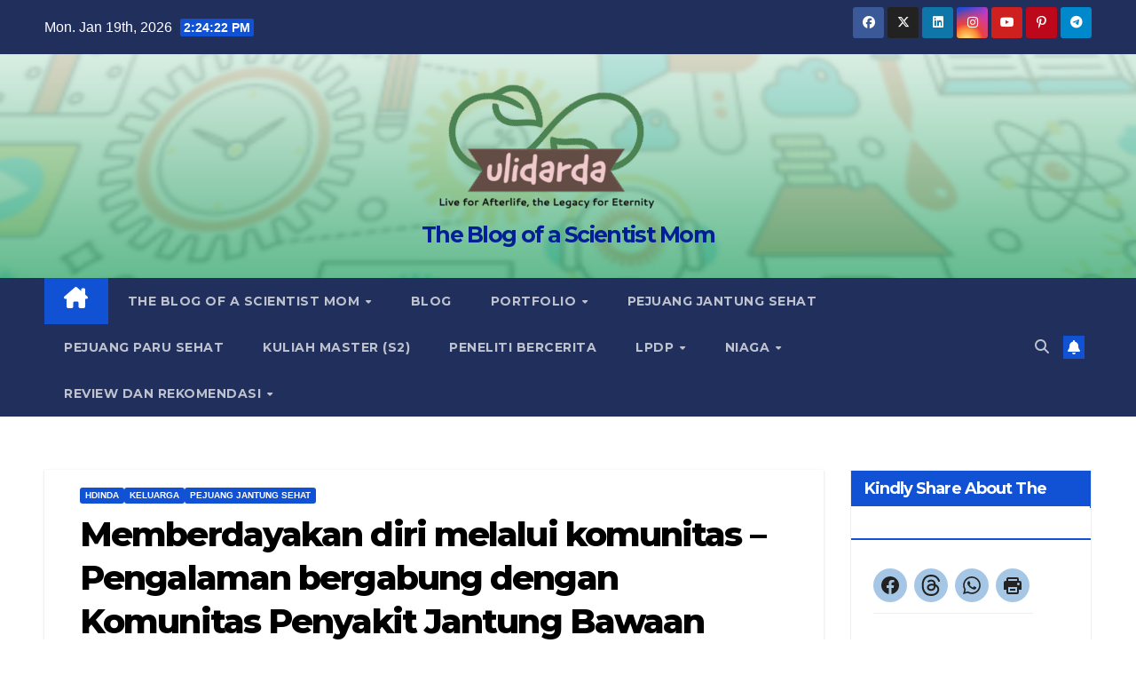

--- FILE ---
content_type: text/html; charset=UTF-8
request_url: https://ulidarda.com/2023/02/26/memberdayakan-diri-melalui-komunitas-pengalaman-bergabung-dengan-komunitas-penyakit-jantung-bawaan/
body_size: 52151
content:
<!DOCTYPE html>
<html lang="en-US">
<head><style>img.lazy{min-height:1px}</style><link href="https://ulidarda.com/wp-content/plugins/w3-total-cache/pub/js/lazyload.min.js" as="script">
<meta charset="UTF-8">
<meta name="viewport" content="width=device-width, initial-scale=1">
<link rel="profile" href="http://gmpg.org/xfn/11">
<title>Memberdayakan diri melalui komunitas &#8211; Pengalaman bergabung dengan Komunitas Penyakit Jantung Bawaan &#8211; The Blog of a Scientist Mom</title>
<meta name='robots' content='max-image-preview:large' />
<link rel='dns-prefetch' href='//stats.wp.com' />
<link rel='dns-prefetch' href='//fonts.googleapis.com' />
<link rel='dns-prefetch' href='//widgets.wp.com' />
<link rel='dns-prefetch' href='//s0.wp.com' />
<link rel='dns-prefetch' href='//0.gravatar.com' />
<link rel='dns-prefetch' href='//1.gravatar.com' />
<link rel='dns-prefetch' href='//2.gravatar.com' />
<link rel='dns-prefetch' href='//jetpack.wordpress.com' />
<link rel='dns-prefetch' href='//public-api.wordpress.com' />
<link rel='preconnect' href='//i0.wp.com' />
<link rel="alternate" type="application/rss+xml" title="The Blog of a Scientist Mom &raquo; Feed" href="https://ulidarda.com/feed/" />
<link rel="alternate" type="application/rss+xml" title="The Blog of a Scientist Mom &raquo; Comments Feed" href="https://ulidarda.com/comments/feed/" />
<link rel="alternate" type="application/rss+xml" title="The Blog of a Scientist Mom &raquo; Memberdayakan diri melalui komunitas &#8211; Pengalaman bergabung dengan Komunitas Penyakit Jantung Bawaan Comments Feed" href="https://ulidarda.com/2023/02/26/memberdayakan-diri-melalui-komunitas-pengalaman-bergabung-dengan-komunitas-penyakit-jantung-bawaan/feed/" />
<link rel="alternate" title="oEmbed (JSON)" type="application/json+oembed" href="https://ulidarda.com/wp-json/oembed/1.0/embed?url=https%3A%2F%2Fulidarda.com%2F2023%2F02%2F26%2Fmemberdayakan-diri-melalui-komunitas-pengalaman-bergabung-dengan-komunitas-penyakit-jantung-bawaan%2F" />
<link rel="alternate" title="oEmbed (XML)" type="text/xml+oembed" href="https://ulidarda.com/wp-json/oembed/1.0/embed?url=https%3A%2F%2Fulidarda.com%2F2023%2F02%2F26%2Fmemberdayakan-diri-melalui-komunitas-pengalaman-bergabung-dengan-komunitas-penyakit-jantung-bawaan%2F&#038;format=xml" />
<style id='wp-img-auto-sizes-contain-inline-css'>
img:is([sizes=auto i],[sizes^="auto," i]){contain-intrinsic-size:3000px 1500px}
/*# sourceURL=wp-img-auto-sizes-contain-inline-css */
</style>
<link rel='stylesheet' id='jetpack_related-posts-css' href='https://ulidarda.com/wp-content/plugins/jetpack/modules/related-posts/related-posts.css?ver=20240116' media='all' />
<link rel='stylesheet' id='sbi_styles-css' href='https://ulidarda.com/wp-content/plugins/instagram-feed/css/sbi-styles.min.css?ver=6.10.0' media='all' />
<style id='wp-emoji-styles-inline-css'>

	img.wp-smiley, img.emoji {
		display: inline !important;
		border: none !important;
		box-shadow: none !important;
		height: 1em !important;
		width: 1em !important;
		margin: 0 0.07em !important;
		vertical-align: -0.1em !important;
		background: none !important;
		padding: 0 !important;
	}
/*# sourceURL=wp-emoji-styles-inline-css */
</style>
<link rel='stylesheet' id='wp-block-library-css' href='https://ulidarda.com/wp-includes/css/dist/block-library/style.min.css?ver=6.9' media='all' />
<style id='wp-block-archives-inline-css'>
.wp-block-archives{box-sizing:border-box}.wp-block-archives-dropdown label{display:block}
/*# sourceURL=https://ulidarda.com/wp-includes/blocks/archives/style.min.css */
</style>
<style id='wp-block-button-inline-css'>
.wp-block-button__link{align-content:center;box-sizing:border-box;cursor:pointer;display:inline-block;height:100%;text-align:center;word-break:break-word}.wp-block-button__link.aligncenter{text-align:center}.wp-block-button__link.alignright{text-align:right}:where(.wp-block-button__link){border-radius:9999px;box-shadow:none;padding:calc(.667em + 2px) calc(1.333em + 2px);text-decoration:none}.wp-block-button[style*=text-decoration] .wp-block-button__link{text-decoration:inherit}.wp-block-buttons>.wp-block-button.has-custom-width{max-width:none}.wp-block-buttons>.wp-block-button.has-custom-width .wp-block-button__link{width:100%}.wp-block-buttons>.wp-block-button.has-custom-font-size .wp-block-button__link{font-size:inherit}.wp-block-buttons>.wp-block-button.wp-block-button__width-25{width:calc(25% - var(--wp--style--block-gap, .5em)*.75)}.wp-block-buttons>.wp-block-button.wp-block-button__width-50{width:calc(50% - var(--wp--style--block-gap, .5em)*.5)}.wp-block-buttons>.wp-block-button.wp-block-button__width-75{width:calc(75% - var(--wp--style--block-gap, .5em)*.25)}.wp-block-buttons>.wp-block-button.wp-block-button__width-100{flex-basis:100%;width:100%}.wp-block-buttons.is-vertical>.wp-block-button.wp-block-button__width-25{width:25%}.wp-block-buttons.is-vertical>.wp-block-button.wp-block-button__width-50{width:50%}.wp-block-buttons.is-vertical>.wp-block-button.wp-block-button__width-75{width:75%}.wp-block-button.is-style-squared,.wp-block-button__link.wp-block-button.is-style-squared{border-radius:0}.wp-block-button.no-border-radius,.wp-block-button__link.no-border-radius{border-radius:0!important}:root :where(.wp-block-button .wp-block-button__link.is-style-outline),:root :where(.wp-block-button.is-style-outline>.wp-block-button__link){border:2px solid;padding:.667em 1.333em}:root :where(.wp-block-button .wp-block-button__link.is-style-outline:not(.has-text-color)),:root :where(.wp-block-button.is-style-outline>.wp-block-button__link:not(.has-text-color)){color:currentColor}:root :where(.wp-block-button .wp-block-button__link.is-style-outline:not(.has-background)),:root :where(.wp-block-button.is-style-outline>.wp-block-button__link:not(.has-background)){background-color:initial;background-image:none}
/*# sourceURL=https://ulidarda.com/wp-includes/blocks/button/style.min.css */
</style>
<style id='wp-block-calendar-inline-css'>
.wp-block-calendar{text-align:center}.wp-block-calendar td,.wp-block-calendar th{border:1px solid;padding:.25em}.wp-block-calendar th{font-weight:400}.wp-block-calendar caption{background-color:inherit}.wp-block-calendar table{border-collapse:collapse;width:100%}.wp-block-calendar table.has-background th{background-color:inherit}.wp-block-calendar table.has-text-color th{color:inherit}.wp-block-calendar :where(table:not(.has-text-color)){color:#40464d}.wp-block-calendar :where(table:not(.has-text-color)) td,.wp-block-calendar :where(table:not(.has-text-color)) th{border-color:#ddd}:where(.wp-block-calendar table:not(.has-background) th){background:#ddd}
/*# sourceURL=https://ulidarda.com/wp-includes/blocks/calendar/style.min.css */
</style>
<style id='wp-block-categories-inline-css'>
.wp-block-categories{box-sizing:border-box}.wp-block-categories.alignleft{margin-right:2em}.wp-block-categories.alignright{margin-left:2em}.wp-block-categories.wp-block-categories-dropdown.aligncenter{text-align:center}.wp-block-categories .wp-block-categories__label{display:block;width:100%}
/*# sourceURL=https://ulidarda.com/wp-includes/blocks/categories/style.min.css */
</style>
<link rel='stylesheet' id='wp-block-gallery-css' href='https://ulidarda.com/wp-includes/blocks/gallery/style.min.css?ver=6.9' media='all' />
<style id='wp-block-gallery-theme-inline-css'>
.blocks-gallery-caption{color:#555;font-size:13px;text-align:center}.is-dark-theme .blocks-gallery-caption{color:#ffffffa6}
/*# sourceURL=https://ulidarda.com/wp-includes/blocks/gallery/theme.min.css */
</style>
<style id='wp-block-heading-inline-css'>
h1:where(.wp-block-heading).has-background,h2:where(.wp-block-heading).has-background,h3:where(.wp-block-heading).has-background,h4:where(.wp-block-heading).has-background,h5:where(.wp-block-heading).has-background,h6:where(.wp-block-heading).has-background{padding:1.25em 2.375em}h1.has-text-align-left[style*=writing-mode]:where([style*=vertical-lr]),h1.has-text-align-right[style*=writing-mode]:where([style*=vertical-rl]),h2.has-text-align-left[style*=writing-mode]:where([style*=vertical-lr]),h2.has-text-align-right[style*=writing-mode]:where([style*=vertical-rl]),h3.has-text-align-left[style*=writing-mode]:where([style*=vertical-lr]),h3.has-text-align-right[style*=writing-mode]:where([style*=vertical-rl]),h4.has-text-align-left[style*=writing-mode]:where([style*=vertical-lr]),h4.has-text-align-right[style*=writing-mode]:where([style*=vertical-rl]),h5.has-text-align-left[style*=writing-mode]:where([style*=vertical-lr]),h5.has-text-align-right[style*=writing-mode]:where([style*=vertical-rl]),h6.has-text-align-left[style*=writing-mode]:where([style*=vertical-lr]),h6.has-text-align-right[style*=writing-mode]:where([style*=vertical-rl]){rotate:180deg}
/*# sourceURL=https://ulidarda.com/wp-includes/blocks/heading/style.min.css */
</style>
<style id='wp-block-image-inline-css'>
.wp-block-image>a,.wp-block-image>figure>a{display:inline-block}.wp-block-image img{box-sizing:border-box;height:auto;max-width:100%;vertical-align:bottom}@media not (prefers-reduced-motion){.wp-block-image img.hide{visibility:hidden}.wp-block-image img.show{animation:show-content-image .4s}}.wp-block-image[style*=border-radius] img,.wp-block-image[style*=border-radius]>a{border-radius:inherit}.wp-block-image.has-custom-border img{box-sizing:border-box}.wp-block-image.aligncenter{text-align:center}.wp-block-image.alignfull>a,.wp-block-image.alignwide>a{width:100%}.wp-block-image.alignfull img,.wp-block-image.alignwide img{height:auto;width:100%}.wp-block-image .aligncenter,.wp-block-image .alignleft,.wp-block-image .alignright,.wp-block-image.aligncenter,.wp-block-image.alignleft,.wp-block-image.alignright{display:table}.wp-block-image .aligncenter>figcaption,.wp-block-image .alignleft>figcaption,.wp-block-image .alignright>figcaption,.wp-block-image.aligncenter>figcaption,.wp-block-image.alignleft>figcaption,.wp-block-image.alignright>figcaption{caption-side:bottom;display:table-caption}.wp-block-image .alignleft{float:left;margin:.5em 1em .5em 0}.wp-block-image .alignright{float:right;margin:.5em 0 .5em 1em}.wp-block-image .aligncenter{margin-left:auto;margin-right:auto}.wp-block-image :where(figcaption){margin-bottom:1em;margin-top:.5em}.wp-block-image.is-style-circle-mask img{border-radius:9999px}@supports ((-webkit-mask-image:none) or (mask-image:none)) or (-webkit-mask-image:none){.wp-block-image.is-style-circle-mask img{border-radius:0;-webkit-mask-image:url('data:image/svg+xml;utf8,<svg viewBox="0 0 100 100" xmlns="http://www.w3.org/2000/svg"><circle cx="50" cy="50" r="50"/></svg>');mask-image:url('data:image/svg+xml;utf8,<svg viewBox="0 0 100 100" xmlns="http://www.w3.org/2000/svg"><circle cx="50" cy="50" r="50"/></svg>');mask-mode:alpha;-webkit-mask-position:center;mask-position:center;-webkit-mask-repeat:no-repeat;mask-repeat:no-repeat;-webkit-mask-size:contain;mask-size:contain}}:root :where(.wp-block-image.is-style-rounded img,.wp-block-image .is-style-rounded img){border-radius:9999px}.wp-block-image figure{margin:0}.wp-lightbox-container{display:flex;flex-direction:column;position:relative}.wp-lightbox-container img{cursor:zoom-in}.wp-lightbox-container img:hover+button{opacity:1}.wp-lightbox-container button{align-items:center;backdrop-filter:blur(16px) saturate(180%);background-color:#5a5a5a40;border:none;border-radius:4px;cursor:zoom-in;display:flex;height:20px;justify-content:center;opacity:0;padding:0;position:absolute;right:16px;text-align:center;top:16px;width:20px;z-index:100}@media not (prefers-reduced-motion){.wp-lightbox-container button{transition:opacity .2s ease}}.wp-lightbox-container button:focus-visible{outline:3px auto #5a5a5a40;outline:3px auto -webkit-focus-ring-color;outline-offset:3px}.wp-lightbox-container button:hover{cursor:pointer;opacity:1}.wp-lightbox-container button:focus{opacity:1}.wp-lightbox-container button:focus,.wp-lightbox-container button:hover,.wp-lightbox-container button:not(:hover):not(:active):not(.has-background){background-color:#5a5a5a40;border:none}.wp-lightbox-overlay{box-sizing:border-box;cursor:zoom-out;height:100vh;left:0;overflow:hidden;position:fixed;top:0;visibility:hidden;width:100%;z-index:100000}.wp-lightbox-overlay .close-button{align-items:center;cursor:pointer;display:flex;justify-content:center;min-height:40px;min-width:40px;padding:0;position:absolute;right:calc(env(safe-area-inset-right) + 16px);top:calc(env(safe-area-inset-top) + 16px);z-index:5000000}.wp-lightbox-overlay .close-button:focus,.wp-lightbox-overlay .close-button:hover,.wp-lightbox-overlay .close-button:not(:hover):not(:active):not(.has-background){background:none;border:none}.wp-lightbox-overlay .lightbox-image-container{height:var(--wp--lightbox-container-height);left:50%;overflow:hidden;position:absolute;top:50%;transform:translate(-50%,-50%);transform-origin:top left;width:var(--wp--lightbox-container-width);z-index:9999999999}.wp-lightbox-overlay .wp-block-image{align-items:center;box-sizing:border-box;display:flex;height:100%;justify-content:center;margin:0;position:relative;transform-origin:0 0;width:100%;z-index:3000000}.wp-lightbox-overlay .wp-block-image img{height:var(--wp--lightbox-image-height);min-height:var(--wp--lightbox-image-height);min-width:var(--wp--lightbox-image-width);width:var(--wp--lightbox-image-width)}.wp-lightbox-overlay .wp-block-image figcaption{display:none}.wp-lightbox-overlay button{background:none;border:none}.wp-lightbox-overlay .scrim{background-color:#fff;height:100%;opacity:.9;position:absolute;width:100%;z-index:2000000}.wp-lightbox-overlay.active{visibility:visible}@media not (prefers-reduced-motion){.wp-lightbox-overlay.active{animation:turn-on-visibility .25s both}.wp-lightbox-overlay.active img{animation:turn-on-visibility .35s both}.wp-lightbox-overlay.show-closing-animation:not(.active){animation:turn-off-visibility .35s both}.wp-lightbox-overlay.show-closing-animation:not(.active) img{animation:turn-off-visibility .25s both}.wp-lightbox-overlay.zoom.active{animation:none;opacity:1;visibility:visible}.wp-lightbox-overlay.zoom.active .lightbox-image-container{animation:lightbox-zoom-in .4s}.wp-lightbox-overlay.zoom.active .lightbox-image-container img{animation:none}.wp-lightbox-overlay.zoom.active .scrim{animation:turn-on-visibility .4s forwards}.wp-lightbox-overlay.zoom.show-closing-animation:not(.active){animation:none}.wp-lightbox-overlay.zoom.show-closing-animation:not(.active) .lightbox-image-container{animation:lightbox-zoom-out .4s}.wp-lightbox-overlay.zoom.show-closing-animation:not(.active) .lightbox-image-container img{animation:none}.wp-lightbox-overlay.zoom.show-closing-animation:not(.active) .scrim{animation:turn-off-visibility .4s forwards}}@keyframes show-content-image{0%{visibility:hidden}99%{visibility:hidden}to{visibility:visible}}@keyframes turn-on-visibility{0%{opacity:0}to{opacity:1}}@keyframes turn-off-visibility{0%{opacity:1;visibility:visible}99%{opacity:0;visibility:visible}to{opacity:0;visibility:hidden}}@keyframes lightbox-zoom-in{0%{transform:translate(calc((-100vw + var(--wp--lightbox-scrollbar-width))/2 + var(--wp--lightbox-initial-left-position)),calc(-50vh + var(--wp--lightbox-initial-top-position))) scale(var(--wp--lightbox-scale))}to{transform:translate(-50%,-50%) scale(1)}}@keyframes lightbox-zoom-out{0%{transform:translate(-50%,-50%) scale(1);visibility:visible}99%{visibility:visible}to{transform:translate(calc((-100vw + var(--wp--lightbox-scrollbar-width))/2 + var(--wp--lightbox-initial-left-position)),calc(-50vh + var(--wp--lightbox-initial-top-position))) scale(var(--wp--lightbox-scale));visibility:hidden}}
/*# sourceURL=https://ulidarda.com/wp-includes/blocks/image/style.min.css */
</style>
<style id='wp-block-image-theme-inline-css'>
:root :where(.wp-block-image figcaption){color:#555;font-size:13px;text-align:center}.is-dark-theme :root :where(.wp-block-image figcaption){color:#ffffffa6}.wp-block-image{margin:0 0 1em}
/*# sourceURL=https://ulidarda.com/wp-includes/blocks/image/theme.min.css */
</style>
<style id='wp-block-latest-comments-inline-css'>
ol.wp-block-latest-comments{box-sizing:border-box;margin-left:0}:where(.wp-block-latest-comments:not([style*=line-height] .wp-block-latest-comments__comment)){line-height:1.1}:where(.wp-block-latest-comments:not([style*=line-height] .wp-block-latest-comments__comment-excerpt p)){line-height:1.8}.has-dates :where(.wp-block-latest-comments:not([style*=line-height])),.has-excerpts :where(.wp-block-latest-comments:not([style*=line-height])){line-height:1.5}.wp-block-latest-comments .wp-block-latest-comments{padding-left:0}.wp-block-latest-comments__comment{list-style:none;margin-bottom:1em}.has-avatars .wp-block-latest-comments__comment{list-style:none;min-height:2.25em}.has-avatars .wp-block-latest-comments__comment .wp-block-latest-comments__comment-excerpt,.has-avatars .wp-block-latest-comments__comment .wp-block-latest-comments__comment-meta{margin-left:3.25em}.wp-block-latest-comments__comment-excerpt p{font-size:.875em;margin:.36em 0 1.4em}.wp-block-latest-comments__comment-date{display:block;font-size:.75em}.wp-block-latest-comments .avatar,.wp-block-latest-comments__comment-avatar{border-radius:1.5em;display:block;float:left;height:2.5em;margin-right:.75em;width:2.5em}.wp-block-latest-comments[class*=-font-size] a,.wp-block-latest-comments[style*=font-size] a{font-size:inherit}
/*# sourceURL=https://ulidarda.com/wp-includes/blocks/latest-comments/style.min.css */
</style>
<style id='wp-block-list-inline-css'>
ol,ul{box-sizing:border-box}:root :where(.wp-block-list.has-background){padding:1.25em 2.375em}
/*# sourceURL=https://ulidarda.com/wp-includes/blocks/list/style.min.css */
</style>
<style id='wp-block-post-author-inline-css'>
.wp-block-post-author{box-sizing:border-box;display:flex;flex-wrap:wrap}.wp-block-post-author__byline{font-size:.5em;margin-bottom:0;margin-top:0;width:100%}.wp-block-post-author__avatar{margin-right:1em}.wp-block-post-author__bio{font-size:.7em;margin-bottom:.7em}.wp-block-post-author__content{flex-basis:0;flex-grow:1}.wp-block-post-author__name{margin:0}
/*# sourceURL=https://ulidarda.com/wp-includes/blocks/post-author/style.min.css */
</style>
<style id='wp-block-buttons-inline-css'>
.wp-block-buttons{box-sizing:border-box}.wp-block-buttons.is-vertical{flex-direction:column}.wp-block-buttons.is-vertical>.wp-block-button:last-child{margin-bottom:0}.wp-block-buttons>.wp-block-button{display:inline-block;margin:0}.wp-block-buttons.is-content-justification-left{justify-content:flex-start}.wp-block-buttons.is-content-justification-left.is-vertical{align-items:flex-start}.wp-block-buttons.is-content-justification-center{justify-content:center}.wp-block-buttons.is-content-justification-center.is-vertical{align-items:center}.wp-block-buttons.is-content-justification-right{justify-content:flex-end}.wp-block-buttons.is-content-justification-right.is-vertical{align-items:flex-end}.wp-block-buttons.is-content-justification-space-between{justify-content:space-between}.wp-block-buttons.aligncenter{text-align:center}.wp-block-buttons:not(.is-content-justification-space-between,.is-content-justification-right,.is-content-justification-left,.is-content-justification-center) .wp-block-button.aligncenter{margin-left:auto;margin-right:auto;width:100%}.wp-block-buttons[style*=text-decoration] .wp-block-button,.wp-block-buttons[style*=text-decoration] .wp-block-button__link{text-decoration:inherit}.wp-block-buttons.has-custom-font-size .wp-block-button__link{font-size:inherit}.wp-block-buttons .wp-block-button__link{width:100%}.wp-block-button.aligncenter{text-align:center}
/*# sourceURL=https://ulidarda.com/wp-includes/blocks/buttons/style.min.css */
</style>
<style id='wp-block-search-inline-css'>
.wp-block-search__button{margin-left:10px;word-break:normal}.wp-block-search__button.has-icon{line-height:0}.wp-block-search__button svg{height:1.25em;min-height:24px;min-width:24px;width:1.25em;fill:currentColor;vertical-align:text-bottom}:where(.wp-block-search__button){border:1px solid #ccc;padding:6px 10px}.wp-block-search__inside-wrapper{display:flex;flex:auto;flex-wrap:nowrap;max-width:100%}.wp-block-search__label{width:100%}.wp-block-search.wp-block-search__button-only .wp-block-search__button{box-sizing:border-box;display:flex;flex-shrink:0;justify-content:center;margin-left:0;max-width:100%}.wp-block-search.wp-block-search__button-only .wp-block-search__inside-wrapper{min-width:0!important;transition-property:width}.wp-block-search.wp-block-search__button-only .wp-block-search__input{flex-basis:100%;transition-duration:.3s}.wp-block-search.wp-block-search__button-only.wp-block-search__searchfield-hidden,.wp-block-search.wp-block-search__button-only.wp-block-search__searchfield-hidden .wp-block-search__inside-wrapper{overflow:hidden}.wp-block-search.wp-block-search__button-only.wp-block-search__searchfield-hidden .wp-block-search__input{border-left-width:0!important;border-right-width:0!important;flex-basis:0;flex-grow:0;margin:0;min-width:0!important;padding-left:0!important;padding-right:0!important;width:0!important}:where(.wp-block-search__input){appearance:none;border:1px solid #949494;flex-grow:1;font-family:inherit;font-size:inherit;font-style:inherit;font-weight:inherit;letter-spacing:inherit;line-height:inherit;margin-left:0;margin-right:0;min-width:3rem;padding:8px;text-decoration:unset!important;text-transform:inherit}:where(.wp-block-search__button-inside .wp-block-search__inside-wrapper){background-color:#fff;border:1px solid #949494;box-sizing:border-box;padding:4px}:where(.wp-block-search__button-inside .wp-block-search__inside-wrapper) .wp-block-search__input{border:none;border-radius:0;padding:0 4px}:where(.wp-block-search__button-inside .wp-block-search__inside-wrapper) .wp-block-search__input:focus{outline:none}:where(.wp-block-search__button-inside .wp-block-search__inside-wrapper) :where(.wp-block-search__button){padding:4px 8px}.wp-block-search.aligncenter .wp-block-search__inside-wrapper{margin:auto}.wp-block[data-align=right] .wp-block-search.wp-block-search__button-only .wp-block-search__inside-wrapper{float:right}
/*# sourceURL=https://ulidarda.com/wp-includes/blocks/search/style.min.css */
</style>
<style id='wp-block-search-theme-inline-css'>
.wp-block-search .wp-block-search__label{font-weight:700}.wp-block-search__button{border:1px solid #ccc;padding:.375em .625em}
/*# sourceURL=https://ulidarda.com/wp-includes/blocks/search/theme.min.css */
</style>
<style id='wp-block-tag-cloud-inline-css'>
.wp-block-tag-cloud{box-sizing:border-box}.wp-block-tag-cloud.aligncenter{justify-content:center;text-align:center}.wp-block-tag-cloud a{display:inline-block;margin-right:5px}.wp-block-tag-cloud span{display:inline-block;margin-left:5px;text-decoration:none}:root :where(.wp-block-tag-cloud.is-style-outline){display:flex;flex-wrap:wrap;gap:1ch}:root :where(.wp-block-tag-cloud.is-style-outline a){border:1px solid;font-size:unset!important;margin-right:0;padding:1ch 2ch;text-decoration:none!important}
/*# sourceURL=https://ulidarda.com/wp-includes/blocks/tag-cloud/style.min.css */
</style>
<style id='wp-block-group-inline-css'>
.wp-block-group{box-sizing:border-box}:where(.wp-block-group.wp-block-group-is-layout-constrained){position:relative}
/*# sourceURL=https://ulidarda.com/wp-includes/blocks/group/style.min.css */
</style>
<style id='wp-block-group-theme-inline-css'>
:where(.wp-block-group.has-background){padding:1.25em 2.375em}
/*# sourceURL=https://ulidarda.com/wp-includes/blocks/group/theme.min.css */
</style>
<style id='wp-block-paragraph-inline-css'>
.is-small-text{font-size:.875em}.is-regular-text{font-size:1em}.is-large-text{font-size:2.25em}.is-larger-text{font-size:3em}.has-drop-cap:not(:focus):first-letter{float:left;font-size:8.4em;font-style:normal;font-weight:100;line-height:.68;margin:.05em .1em 0 0;text-transform:uppercase}body.rtl .has-drop-cap:not(:focus):first-letter{float:none;margin-left:.1em}p.has-drop-cap.has-background{overflow:hidden}:root :where(p.has-background){padding:1.25em 2.375em}:where(p.has-text-color:not(.has-link-color)) a{color:inherit}p.has-text-align-left[style*="writing-mode:vertical-lr"],p.has-text-align-right[style*="writing-mode:vertical-rl"]{rotate:180deg}
/*# sourceURL=https://ulidarda.com/wp-includes/blocks/paragraph/style.min.css */
</style>
<style id='wp-block-separator-inline-css'>
@charset "UTF-8";.wp-block-separator{border:none;border-top:2px solid}:root :where(.wp-block-separator.is-style-dots){height:auto;line-height:1;text-align:center}:root :where(.wp-block-separator.is-style-dots):before{color:currentColor;content:"···";font-family:serif;font-size:1.5em;letter-spacing:2em;padding-left:2em}.wp-block-separator.is-style-dots{background:none!important;border:none!important}
/*# sourceURL=https://ulidarda.com/wp-includes/blocks/separator/style.min.css */
</style>
<style id='wp-block-separator-theme-inline-css'>
.wp-block-separator.has-css-opacity{opacity:.4}.wp-block-separator{border:none;border-bottom:2px solid;margin-left:auto;margin-right:auto}.wp-block-separator.has-alpha-channel-opacity{opacity:1}.wp-block-separator:not(.is-style-wide):not(.is-style-dots){width:100px}.wp-block-separator.has-background:not(.is-style-dots){border-bottom:none;height:1px}.wp-block-separator.has-background:not(.is-style-wide):not(.is-style-dots){height:2px}
/*# sourceURL=https://ulidarda.com/wp-includes/blocks/separator/theme.min.css */
</style>
<style id='jetpack-sharing-buttons-style-inline-css'>
.jetpack-sharing-buttons__services-list{display:flex;flex-direction:row;flex-wrap:wrap;gap:0;list-style-type:none;margin:5px;padding:0}.jetpack-sharing-buttons__services-list.has-small-icon-size{font-size:12px}.jetpack-sharing-buttons__services-list.has-normal-icon-size{font-size:16px}.jetpack-sharing-buttons__services-list.has-large-icon-size{font-size:24px}.jetpack-sharing-buttons__services-list.has-huge-icon-size{font-size:36px}@media print{.jetpack-sharing-buttons__services-list{display:none!important}}.editor-styles-wrapper .wp-block-jetpack-sharing-buttons{gap:0;padding-inline-start:0}ul.jetpack-sharing-buttons__services-list.has-background{padding:1.25em 2.375em}
/*# sourceURL=https://ulidarda.com/wp-content/plugins/jetpack/_inc/blocks/sharing-buttons/view.css */
</style>
<style id='global-styles-inline-css'>
:root{--wp--preset--aspect-ratio--square: 1;--wp--preset--aspect-ratio--4-3: 4/3;--wp--preset--aspect-ratio--3-4: 3/4;--wp--preset--aspect-ratio--3-2: 3/2;--wp--preset--aspect-ratio--2-3: 2/3;--wp--preset--aspect-ratio--16-9: 16/9;--wp--preset--aspect-ratio--9-16: 9/16;--wp--preset--color--black: #000000;--wp--preset--color--cyan-bluish-gray: #abb8c3;--wp--preset--color--white: #ffffff;--wp--preset--color--pale-pink: #f78da7;--wp--preset--color--vivid-red: #cf2e2e;--wp--preset--color--luminous-vivid-orange: #ff6900;--wp--preset--color--luminous-vivid-amber: #fcb900;--wp--preset--color--light-green-cyan: #7bdcb5;--wp--preset--color--vivid-green-cyan: #00d084;--wp--preset--color--pale-cyan-blue: #8ed1fc;--wp--preset--color--vivid-cyan-blue: #0693e3;--wp--preset--color--vivid-purple: #9b51e0;--wp--preset--gradient--vivid-cyan-blue-to-vivid-purple: linear-gradient(135deg,rgb(6,147,227) 0%,rgb(155,81,224) 100%);--wp--preset--gradient--light-green-cyan-to-vivid-green-cyan: linear-gradient(135deg,rgb(122,220,180) 0%,rgb(0,208,130) 100%);--wp--preset--gradient--luminous-vivid-amber-to-luminous-vivid-orange: linear-gradient(135deg,rgb(252,185,0) 0%,rgb(255,105,0) 100%);--wp--preset--gradient--luminous-vivid-orange-to-vivid-red: linear-gradient(135deg,rgb(255,105,0) 0%,rgb(207,46,46) 100%);--wp--preset--gradient--very-light-gray-to-cyan-bluish-gray: linear-gradient(135deg,rgb(238,238,238) 0%,rgb(169,184,195) 100%);--wp--preset--gradient--cool-to-warm-spectrum: linear-gradient(135deg,rgb(74,234,220) 0%,rgb(151,120,209) 20%,rgb(207,42,186) 40%,rgb(238,44,130) 60%,rgb(251,105,98) 80%,rgb(254,248,76) 100%);--wp--preset--gradient--blush-light-purple: linear-gradient(135deg,rgb(255,206,236) 0%,rgb(152,150,240) 100%);--wp--preset--gradient--blush-bordeaux: linear-gradient(135deg,rgb(254,205,165) 0%,rgb(254,45,45) 50%,rgb(107,0,62) 100%);--wp--preset--gradient--luminous-dusk: linear-gradient(135deg,rgb(255,203,112) 0%,rgb(199,81,192) 50%,rgb(65,88,208) 100%);--wp--preset--gradient--pale-ocean: linear-gradient(135deg,rgb(255,245,203) 0%,rgb(182,227,212) 50%,rgb(51,167,181) 100%);--wp--preset--gradient--electric-grass: linear-gradient(135deg,rgb(202,248,128) 0%,rgb(113,206,126) 100%);--wp--preset--gradient--midnight: linear-gradient(135deg,rgb(2,3,129) 0%,rgb(40,116,252) 100%);--wp--preset--font-size--small: 13px;--wp--preset--font-size--medium: 20px;--wp--preset--font-size--large: 36px;--wp--preset--font-size--x-large: 42px;--wp--preset--spacing--20: 0.44rem;--wp--preset--spacing--30: 0.67rem;--wp--preset--spacing--40: 1rem;--wp--preset--spacing--50: 1.5rem;--wp--preset--spacing--60: 2.25rem;--wp--preset--spacing--70: 3.38rem;--wp--preset--spacing--80: 5.06rem;--wp--preset--shadow--natural: 6px 6px 9px rgba(0, 0, 0, 0.2);--wp--preset--shadow--deep: 12px 12px 50px rgba(0, 0, 0, 0.4);--wp--preset--shadow--sharp: 6px 6px 0px rgba(0, 0, 0, 0.2);--wp--preset--shadow--outlined: 6px 6px 0px -3px rgb(255, 255, 255), 6px 6px rgb(0, 0, 0);--wp--preset--shadow--crisp: 6px 6px 0px rgb(0, 0, 0);}:root :where(.is-layout-flow) > :first-child{margin-block-start: 0;}:root :where(.is-layout-flow) > :last-child{margin-block-end: 0;}:root :where(.is-layout-flow) > *{margin-block-start: 24px;margin-block-end: 0;}:root :where(.is-layout-constrained) > :first-child{margin-block-start: 0;}:root :where(.is-layout-constrained) > :last-child{margin-block-end: 0;}:root :where(.is-layout-constrained) > *{margin-block-start: 24px;margin-block-end: 0;}:root :where(.is-layout-flex){gap: 24px;}:root :where(.is-layout-grid){gap: 24px;}body .is-layout-flex{display: flex;}.is-layout-flex{flex-wrap: wrap;align-items: center;}.is-layout-flex > :is(*, div){margin: 0;}body .is-layout-grid{display: grid;}.is-layout-grid > :is(*, div){margin: 0;}.has-black-color{color: var(--wp--preset--color--black) !important;}.has-cyan-bluish-gray-color{color: var(--wp--preset--color--cyan-bluish-gray) !important;}.has-white-color{color: var(--wp--preset--color--white) !important;}.has-pale-pink-color{color: var(--wp--preset--color--pale-pink) !important;}.has-vivid-red-color{color: var(--wp--preset--color--vivid-red) !important;}.has-luminous-vivid-orange-color{color: var(--wp--preset--color--luminous-vivid-orange) !important;}.has-luminous-vivid-amber-color{color: var(--wp--preset--color--luminous-vivid-amber) !important;}.has-light-green-cyan-color{color: var(--wp--preset--color--light-green-cyan) !important;}.has-vivid-green-cyan-color{color: var(--wp--preset--color--vivid-green-cyan) !important;}.has-pale-cyan-blue-color{color: var(--wp--preset--color--pale-cyan-blue) !important;}.has-vivid-cyan-blue-color{color: var(--wp--preset--color--vivid-cyan-blue) !important;}.has-vivid-purple-color{color: var(--wp--preset--color--vivid-purple) !important;}.has-black-background-color{background-color: var(--wp--preset--color--black) !important;}.has-cyan-bluish-gray-background-color{background-color: var(--wp--preset--color--cyan-bluish-gray) !important;}.has-white-background-color{background-color: var(--wp--preset--color--white) !important;}.has-pale-pink-background-color{background-color: var(--wp--preset--color--pale-pink) !important;}.has-vivid-red-background-color{background-color: var(--wp--preset--color--vivid-red) !important;}.has-luminous-vivid-orange-background-color{background-color: var(--wp--preset--color--luminous-vivid-orange) !important;}.has-luminous-vivid-amber-background-color{background-color: var(--wp--preset--color--luminous-vivid-amber) !important;}.has-light-green-cyan-background-color{background-color: var(--wp--preset--color--light-green-cyan) !important;}.has-vivid-green-cyan-background-color{background-color: var(--wp--preset--color--vivid-green-cyan) !important;}.has-pale-cyan-blue-background-color{background-color: var(--wp--preset--color--pale-cyan-blue) !important;}.has-vivid-cyan-blue-background-color{background-color: var(--wp--preset--color--vivid-cyan-blue) !important;}.has-vivid-purple-background-color{background-color: var(--wp--preset--color--vivid-purple) !important;}.has-black-border-color{border-color: var(--wp--preset--color--black) !important;}.has-cyan-bluish-gray-border-color{border-color: var(--wp--preset--color--cyan-bluish-gray) !important;}.has-white-border-color{border-color: var(--wp--preset--color--white) !important;}.has-pale-pink-border-color{border-color: var(--wp--preset--color--pale-pink) !important;}.has-vivid-red-border-color{border-color: var(--wp--preset--color--vivid-red) !important;}.has-luminous-vivid-orange-border-color{border-color: var(--wp--preset--color--luminous-vivid-orange) !important;}.has-luminous-vivid-amber-border-color{border-color: var(--wp--preset--color--luminous-vivid-amber) !important;}.has-light-green-cyan-border-color{border-color: var(--wp--preset--color--light-green-cyan) !important;}.has-vivid-green-cyan-border-color{border-color: var(--wp--preset--color--vivid-green-cyan) !important;}.has-pale-cyan-blue-border-color{border-color: var(--wp--preset--color--pale-cyan-blue) !important;}.has-vivid-cyan-blue-border-color{border-color: var(--wp--preset--color--vivid-cyan-blue) !important;}.has-vivid-purple-border-color{border-color: var(--wp--preset--color--vivid-purple) !important;}.has-vivid-cyan-blue-to-vivid-purple-gradient-background{background: var(--wp--preset--gradient--vivid-cyan-blue-to-vivid-purple) !important;}.has-light-green-cyan-to-vivid-green-cyan-gradient-background{background: var(--wp--preset--gradient--light-green-cyan-to-vivid-green-cyan) !important;}.has-luminous-vivid-amber-to-luminous-vivid-orange-gradient-background{background: var(--wp--preset--gradient--luminous-vivid-amber-to-luminous-vivid-orange) !important;}.has-luminous-vivid-orange-to-vivid-red-gradient-background{background: var(--wp--preset--gradient--luminous-vivid-orange-to-vivid-red) !important;}.has-very-light-gray-to-cyan-bluish-gray-gradient-background{background: var(--wp--preset--gradient--very-light-gray-to-cyan-bluish-gray) !important;}.has-cool-to-warm-spectrum-gradient-background{background: var(--wp--preset--gradient--cool-to-warm-spectrum) !important;}.has-blush-light-purple-gradient-background{background: var(--wp--preset--gradient--blush-light-purple) !important;}.has-blush-bordeaux-gradient-background{background: var(--wp--preset--gradient--blush-bordeaux) !important;}.has-luminous-dusk-gradient-background{background: var(--wp--preset--gradient--luminous-dusk) !important;}.has-pale-ocean-gradient-background{background: var(--wp--preset--gradient--pale-ocean) !important;}.has-electric-grass-gradient-background{background: var(--wp--preset--gradient--electric-grass) !important;}.has-midnight-gradient-background{background: var(--wp--preset--gradient--midnight) !important;}.has-small-font-size{font-size: var(--wp--preset--font-size--small) !important;}.has-medium-font-size{font-size: var(--wp--preset--font-size--medium) !important;}.has-large-font-size{font-size: var(--wp--preset--font-size--large) !important;}.has-x-large-font-size{font-size: var(--wp--preset--font-size--x-large) !important;}
/*# sourceURL=global-styles-inline-css */
</style>
<style id='core-block-supports-inline-css'>
.wp-block-gallery.wp-block-gallery-2{--wp--style--unstable-gallery-gap:var( --wp--style--gallery-gap-default, var( --gallery-block--gutter-size, var( --wp--style--block-gap, 0.5em ) ) );gap:var( --wp--style--gallery-gap-default, var( --gallery-block--gutter-size, var( --wp--style--block-gap, 0.5em ) ) );}.wp-block-gallery.wp-block-gallery-3{--wp--style--unstable-gallery-gap:var( --wp--style--gallery-gap-default, var( --gallery-block--gutter-size, var( --wp--style--block-gap, 0.5em ) ) );gap:var( --wp--style--gallery-gap-default, var( --gallery-block--gutter-size, var( --wp--style--block-gap, 0.5em ) ) );}
/*# sourceURL=core-block-supports-inline-css */
</style>

<style id='classic-theme-styles-inline-css'>
/*! This file is auto-generated */
.wp-block-button__link{color:#fff;background-color:#32373c;border-radius:9999px;box-shadow:none;text-decoration:none;padding:calc(.667em + 2px) calc(1.333em + 2px);font-size:1.125em}.wp-block-file__button{background:#32373c;color:#fff;text-decoration:none}
/*# sourceURL=/wp-includes/css/classic-themes.min.css */
</style>
<link rel='stylesheet' id='inf-font-awesome-css' href='https://ulidarda.com/wp-content/plugins/blog-designer-pack/assets/css/font-awesome.min.css?ver=4.0.8' media='all' />
<link rel='stylesheet' id='owl-carousel-css' href='https://ulidarda.com/wp-content/plugins/blog-designer-pack/assets/css/owl.carousel.min.css?ver=4.0.8' media='all' />
<link rel='stylesheet' id='bdpp-public-style-css' href='https://ulidarda.com/wp-content/plugins/blog-designer-pack/assets/css/bdpp-public.min.css?ver=4.0.8' media='all' />
<link rel='stylesheet' id='contact-form-7-css' href='https://ulidarda.com/wp-content/plugins/contact-form-7/includes/css/styles.css?ver=6.1.4' media='all' />
<link rel='stylesheet' id='uag-style-1545-css' href='https://ulidarda.com/wp-content/uploads/uag-plugin/assets/2000/uag-css-1545.css?ver=1768826668' media='all' />
<link rel='stylesheet' id='newsup-fonts-css' href='//fonts.googleapis.com/css?family=Montserrat%3A400%2C500%2C700%2C800%7CWork%2BSans%3A300%2C400%2C500%2C600%2C700%2C800%2C900%26display%3Dswap&#038;subset=latin%2Clatin-ext' media='all' />
<link rel='stylesheet' id='bootstrap-css' href='https://ulidarda.com/wp-content/themes/newsup/css/bootstrap.css?ver=6.9' media='all' />
<link rel='stylesheet' id='newsup-style-css' href='https://ulidarda.com/wp-content/themes/newsup/style.css?ver=6.9' media='all' />
<link rel='stylesheet' id='newsup-default-css' href='https://ulidarda.com/wp-content/themes/newsup/css/colors/default.css?ver=6.9' media='all' />
<link rel='stylesheet' id='font-awesome-5-all-css' href='https://ulidarda.com/wp-content/themes/newsup/css/font-awesome/css/all.min.css?ver=6.9' media='all' />
<link rel='stylesheet' id='font-awesome-4-shim-css' href='https://ulidarda.com/wp-content/themes/newsup/css/font-awesome/css/v4-shims.min.css?ver=6.9' media='all' />
<link rel='stylesheet' id='smartmenus-css' href='https://ulidarda.com/wp-content/themes/newsup/css/jquery.smartmenus.bootstrap.css?ver=6.9' media='all' />
<link rel='stylesheet' id='newsup-custom-css-css' href='https://ulidarda.com/wp-content/themes/newsup/inc/ansar/customize/css/customizer.css?ver=1.0' media='all' />
<link rel='stylesheet' id='jetpack_likes-css' href='https://ulidarda.com/wp-content/plugins/jetpack/modules/likes/style.css?ver=15.4' media='all' />
<link rel='stylesheet' id='tablepress-default-css' href='https://ulidarda.com/wp-content/plugins/tablepress/css/build/default.css?ver=3.2.6' media='all' />
<link rel='stylesheet' id='sharedaddy-css' href='https://ulidarda.com/wp-content/plugins/jetpack/modules/sharedaddy/sharing.css?ver=15.4' media='all' />
<link rel='stylesheet' id='social-logos-css' href='https://ulidarda.com/wp-content/plugins/jetpack/_inc/social-logos/social-logos.min.css?ver=15.4' media='all' />
<script id="jetpack_related-posts-js-extra">
var related_posts_js_options = {"post_heading":"h4"};
//# sourceURL=jetpack_related-posts-js-extra
</script>
<script src="https://ulidarda.com/wp-content/plugins/jetpack/_inc/build/related-posts/related-posts.min.js?ver=20240116" id="jetpack_related-posts-js"></script>
<script src="https://ulidarda.com/wp-includes/js/jquery/jquery.min.js?ver=3.7.1" id="jquery-core-js"></script>
<script src="https://ulidarda.com/wp-includes/js/jquery/jquery-migrate.min.js?ver=3.4.1" id="jquery-migrate-js"></script>
<script src="https://ulidarda.com/wp-content/themes/newsup/js/navigation.js?ver=6.9" id="newsup-navigation-js"></script>
<script src="https://ulidarda.com/wp-content/themes/newsup/js/bootstrap.js?ver=6.9" id="bootstrap-js"></script>
<script src="https://ulidarda.com/wp-content/themes/newsup/js/owl.carousel.min.js?ver=6.9" id="owl-carousel-min-js"></script>
<script src="https://ulidarda.com/wp-content/themes/newsup/js/jquery.smartmenus.js?ver=6.9" id="smartmenus-js-js"></script>
<script src="https://ulidarda.com/wp-content/themes/newsup/js/jquery.smartmenus.bootstrap.js?ver=6.9" id="bootstrap-smartmenus-js-js"></script>
<script src="https://ulidarda.com/wp-content/themes/newsup/js/jquery.marquee.js?ver=6.9" id="newsup-marquee-js-js"></script>
<script src="https://ulidarda.com/wp-content/themes/newsup/js/main.js?ver=6.9" id="newsup-main-js-js"></script>
<link rel="https://api.w.org/" href="https://ulidarda.com/wp-json/" /><link rel="alternate" title="JSON" type="application/json" href="https://ulidarda.com/wp-json/wp/v2/posts/1545" /><link rel="EditURI" type="application/rsd+xml" title="RSD" href="https://ulidarda.com/xmlrpc.php?rsd" />
<meta name="generator" content="WordPress 6.9" />
<link rel="canonical" href="https://ulidarda.com/2023/02/26/memberdayakan-diri-melalui-komunitas-pengalaman-bergabung-dengan-komunitas-penyakit-jantung-bawaan/" />
<link rel='shortlink' href='https://ulidarda.com/?p=1545' />
	<style>img#wpstats{display:none}</style>
		<link rel="pingback" href="https://ulidarda.com/xmlrpc.php"> 
<style type="text/css" id="custom-background-css">
    .wrapper { background-color: ffffff; }
</style>
<meta name="description" content="Sambil menunggu obat di depo farmasi sebuah rumah sakit daerah, saya ingat seorang ibu dan anaknya yang juga mengantri bersama kami saat membawa periksa Hdinda ke dokter spesialis anak. Saya memberanikan menyapa dan kami sedikit mengobrol tentang kondisi penyakit jantung bawaan (PJB) anak-anak kami. Singkat cerita, dari beliaulah saya mengetahui tentang komunitas di grup WhatsApp&hellip;" />
    <style type="text/css">
            body .site-title a,
        body .site-description {
            color: #001e96;
        }

        .site-branding-text .site-title a {
                font-size: 25px;
            }

            @media only screen and (max-width: 640px) {
                .site-branding-text .site-title a {
                    font-size: 40px;

                }
            }

            @media only screen and (max-width: 375px) {
                .site-branding-text .site-title a {
                    font-size: 32px;

                }
            }

        </style>
    <style id="custom-background-css">
body.custom-background { background-color: #ffffff; }
</style>
	
<!-- Jetpack Open Graph Tags -->
<meta property="og:type" content="article" />
<meta property="og:title" content="Memberdayakan diri melalui komunitas &#8211; Pengalaman bergabung dengan Komunitas Penyakit Jantung Bawaan" />
<meta property="og:url" content="https://ulidarda.com/2023/02/26/memberdayakan-diri-melalui-komunitas-pengalaman-bergabung-dengan-komunitas-penyakit-jantung-bawaan/" />
<meta property="og:description" content="Sambil menunggu obat di depo farmasi sebuah rumah sakit daerah, saya ingat seorang ibu dan anaknya yang juga mengantri bersama kami saat membawa periksa Hdinda ke dokter spesialis anak. Saya member…" />
<meta property="article:published_time" content="2023-02-26T03:43:33+00:00" />
<meta property="article:modified_time" content="2023-05-31T04:19:11+00:00" />
<meta property="og:site_name" content="The Blog of a Scientist Mom" />
<meta property="og:image" content="https://i0.wp.com/ulidarda.com/wp-content/uploads/2023/05/komunitas-PJB-resize.webp?fit=503%2C628&#038;ssl=1" />
<meta property="og:image:width" content="503" />
<meta property="og:image:height" content="628" />
<meta property="og:image:alt" content="" />
<meta property="og:locale" content="en_US" />
<meta name="twitter:text:title" content="Memberdayakan diri melalui komunitas &#8211; Pengalaman bergabung dengan Komunitas Penyakit Jantung Bawaan" />
<meta name="twitter:image" content="https://i0.wp.com/ulidarda.com/wp-content/uploads/2023/05/komunitas-PJB-resize.webp?fit=503%2C628&#038;ssl=1&#038;w=640" />
<meta name="twitter:card" content="summary_large_image" />

<!-- End Jetpack Open Graph Tags -->
<style id="uagb-style-conditional-extension">@media (min-width: 1025px){body .uag-hide-desktop.uagb-google-map__wrap,body .uag-hide-desktop{display:none !important}}@media (min-width: 768px) and (max-width: 1024px){body .uag-hide-tab.uagb-google-map__wrap,body .uag-hide-tab{display:none !important}}@media (max-width: 767px){body .uag-hide-mob.uagb-google-map__wrap,body .uag-hide-mob{display:none !important}}</style><link rel="icon" href="https://i0.wp.com/ulidarda.com/wp-content/uploads/2023/06/cropped-cropped-ulidarda-logos_transparent-2-1-1-120px.png?fit=32%2C32&#038;ssl=1" sizes="32x32" />
<link rel="icon" href="https://i0.wp.com/ulidarda.com/wp-content/uploads/2023/06/cropped-cropped-ulidarda-logos_transparent-2-1-1-120px.png?fit=120%2C120&#038;ssl=1" sizes="192x192" />
<link rel="apple-touch-icon" href="https://i0.wp.com/ulidarda.com/wp-content/uploads/2023/06/cropped-cropped-ulidarda-logos_transparent-2-1-1-120px.png?fit=120%2C120&#038;ssl=1" />
<meta name="msapplication-TileImage" content="https://i0.wp.com/ulidarda.com/wp-content/uploads/2023/06/cropped-cropped-ulidarda-logos_transparent-2-1-1-120px.png?fit=120%2C120&#038;ssl=1" />
		<style id="wp-custom-css">
			.navbar-wp .navbar-nav>li>a.homebtn {
    position: relative;
    width: inherit;
    height: inherit;
}
.navbar-wp .navbar-nav > li> a.homebtn span {
    position: inherit;
    font-size: 24px;
    line-height: 1;
    top: inherit;
}
/* Keep Newsup slider animation inside its frame */
.slider-banner, 
.slider-banner .owl-stage-outer, 
.ts-slider, 
.ts-slider .owl-stage-outer {
  overflow: hidden;
}

/* Optional: set a consistent slider height */
.slider-banner .slide-item img,
.ts-slider .slide-item img {
  width: 100%;
  height: 420px;           /* adjust to taste */
  object-fit: cover;
}/* Ensure tabs sit below and are not overrun */
#newsup-tabbed-section { position: relative; z-index: 1; }
.slider-banner { position: relative; z-index: 0; margin-bottom: 20px; }

/* Confine the Newsup home slider */
.owl-carousel,
.owl-carousel .owl-stage-outer,
.slider-banner,
.ts-slider,
.ts-slider .owl-stage-outer {
  overflow: hidden !important;
}

/* (Optional) keep a steady slider height to prevent spillover on tall images) */
.slider-banner .slide-item img,
.ts-slider .slide-item img,
.owl-carousel .slide-item img {
  width: 100%;
  height: 420px;           /* adjust as you like */
  object-fit: cover;
}

}
		</style>
		<link rel='stylesheet' id='jetpack-swiper-library-css' href='https://ulidarda.com/wp-content/plugins/jetpack/_inc/blocks/swiper.css?ver=15.4' media='all' />
<link rel='stylesheet' id='jetpack-carousel-css' href='https://ulidarda.com/wp-content/plugins/jetpack/modules/carousel/jetpack-carousel.css?ver=15.4' media='all' />
<style id='jetpack-block-sharing-button-inline-css'>
a.jetpack-sharing-button__button{color:inherit}.jetpack-sharing-button__button{align-items:center;background:#fff;border-radius:4px;box-shadow:0 1px 2px #0000001f,0 0 0 1px #0000001f;color:inherit;cursor:default;display:flex;flex-direction:row;font-size:inherit;font-weight:500;height:auto;justify-content:center;line-height:23px;margin:4px 4px 0;padding:4px 9px 3px;text-decoration:none}.jetpack-sharing-button__button svg{fill:currentColor;height:1.5em;width:1.5em}.jetpack-sharing-button__button:hover{box-shadow:0 1px 2px #00000038,0 0 0 1px #00000038;cursor:pointer}.jetpack-sharing-button__button.components-button{font-size:inherit;padding:4px 11px 3px 9px}.jetpack-sharing-button__button.style-icon{border:0;border-radius:50%;box-shadow:none;color:#fff;height:auto;line-height:1;margin-bottom:0;padding:7px;position:relative;top:-2px;width:auto}.jetpack-sharing-button__button.style-icon.share-bluesky{background:#0085ff}.jetpack-sharing-button__button.style-icon.share-x{background:#000}.jetpack-sharing-button__button.style-icon.share-print{background:#c5c2c2}.jetpack-sharing-button__button.style-icon.share-reddit{background:#5f99cf}.jetpack-sharing-button__button.style-icon.share-facebook{background:#0866ff}.jetpack-sharing-button__button.style-icon.share-linkedin{background:#0976b4}.jetpack-sharing-button__button.style-icon.share-mail{background:#c5c2c2}.jetpack-sharing-button__button.style-icon.share-twitter{background:#55acee}.jetpack-sharing-button__button.style-icon.share-tumblr{background:#35465c}.jetpack-sharing-button__button.style-icon.share-pinterest{background:#cc2127}.jetpack-sharing-button__button.style-icon.share-pocket{background:#ee4256}.jetpack-sharing-button__button.style-icon.share-telegram{background:#08c}.jetpack-sharing-button__button.style-icon.share-threads{background:#000}.jetpack-sharing-button__button.style-icon.share-whatsapp{background:#43d854}.jetpack-sharing-button__button.style-icon.share-mastodon{background:#6364ff}.jetpack-sharing-button__button.style-icon.share-nextdoor{background:#8ed500}.jetpack-sharing-button__button.style-icon.share-share{background:#000}.jetpack-sharing-button__button.style-icon.is-custom{padding:8px;top:2px}.jetpack-sharing-button__button.style-icon-text{margin-inline-end:4px;padding-inline-end:11px}.style-icon .jetpack-sharing-button__service-label,.style-text .sharing-buttons-preview-button__custom-icon,.style-text .social-logo{display:none}.jetpack-sharing-button__list-item{display:flex;flex-direction:row;flex-wrap:wrap;gap:5px;list-style-type:none;padding:0}.jetpack-sharing-button__list-item:first-child .jetpack-sharing-button__button{margin-inline-start:0}.style-icon-text .jetpack-sharing-button__service-label{margin-inline-start:5px}.tooltip{display:inline-block;position:relative}.tooltip .tooltiptext{background-color:#555;border-radius:6px;bottom:120%;color:#fff;display:none;padding:5px;position:absolute;text-align:center;width:5.5em}
/*# sourceURL=https://ulidarda.com/wp-content/plugins/jetpack/_inc/blocks/sharing-button/view.css?minify=false */
</style>
<style id='jetpack-block-button-inline-css'>
.amp-wp-article .wp-block-jetpack-button{color:#fff}.wp-block-jetpack-button{height:fit-content;margin:0;max-width:100%;width:fit-content}.wp-block-jetpack-button.aligncenter,.wp-block-jetpack-button.alignleft,.wp-block-jetpack-button.alignright{display:block}.wp-block-jetpack-button.aligncenter{margin-left:auto;margin-right:auto}.wp-block-jetpack-button.alignleft{margin-right:auto}.wp-block-jetpack-button.alignright{margin-left:auto}.wp-block-jetpack-button.is-style-outline>.wp-block-button__link{background-color:#0000;border:1px solid;color:currentColor}:where(.wp-block-jetpack-button:not(.is-style-outline) button){border:none}.wp-block-jetpack-button .spinner{display:none;fill:currentColor}.wp-block-jetpack-button .spinner svg{display:block}.wp-block-jetpack-button .is-submitting .spinner{display:inline}.wp-block-jetpack-button .is-visually-hidden{clip:rect(0 0 0 0);clip-path:inset(50%);height:1px;overflow:hidden;position:absolute;white-space:nowrap;width:1px}.wp-block-jetpack-button .disable-spinner .spinner{display:none}
/*# sourceURL=https://ulidarda.com/wp-content/plugins/jetpack/_inc/blocks/button/view.css?minify=false */
</style>
<link rel='stylesheet' id='grunion.css-css' href='https://ulidarda.com/wp-content/plugins/jetpack/jetpack_vendor/automattic/jetpack-forms/src/../dist/contact-form/css/grunion.css?ver=15.4' media='all' />
</head>
<body class="wp-singular post-template-default single single-post postid-1545 single-format-standard custom-background wp-custom-logo wp-embed-responsive wp-theme-newsup ta-hide-date-author-in-list" >
<div id="page" class="site">
<a class="skip-link screen-reader-text" href="#content">
Skip to content</a>
  <div class="wrapper" id="custom-background-css">
    <header class="mg-headwidget">
      <!--==================== TOP BAR ====================-->
      <div class="mg-head-detail hidden-xs">
    <div class="container-fluid">
        <div class="row align-items-center">
            <div class="col-md-6 col-xs-12">
                <ul class="info-left">
                                <li>Mon. Jan 19th, 2026                 <span  id="time" class="time"></span>
                        </li>
                        </ul>
            </div>
            <div class="col-md-6 col-xs-12">
                <ul class="mg-social info-right">
                            <li>
            <a  target="_blank"  href="https://facebook.com/ulidarda">
                <span class="icon-soci facebook">
                    <i class="fab fa-facebook"></i>
                </span> 
            </a>
        </li>
                <li>
            <a target="_blank" href="https://twitter.com/Udarmania">
                <span class="icon-soci x-twitter">
                    <i class="fa-brands fa-x-twitter"></i>
                </span>
            </a>
        </li>
                <li>
            <a target="_blank"  href="https://www.linkedin.com/in/ulima-darmania-5079ab50/">
                <span class="icon-soci linkedin">
                    <i class="fab fa-linkedin"></i>
                </span>
            </a>
        </li>
                <li>
            <a target="_blank"  href="https://www.instagram.com/ulidarda/">
                <span class="icon-soci instagram">
                    <i class="fab fa-instagram"></i>
                </span>
            </a>
        </li>
                <li>
            <a target="_blank"  href="https://www.youtube.com/channel/UChGYTQlDi_NI2YfXSnO7K8Q">
                <span class="icon-soci youtube">
                    <i class="fab fa-youtube"></i>
                </span>
            </a>
        </li>
                <li>
            <a target="_blank"  href="https://id.pinterest.com/ulimadarmania/">
                <span class="icon-soci pinterest">
                    <i class="fab fa-pinterest-p"></i>
                </span>
            </a>
        </li>
                <li>
            <a target="_blank"  href="#">
                <span class="icon-soci telegram">
                    <i class="fab fa-telegram"></i>
                </span>
            </a>
        </li>
                        </ul>
            </div>
        </div>
    </div>
</div>
      <div class="clearfix"></div>

      
      <div class="mg-nav-widget-area-back lazy" style='' data-bg='https://ulidarda.com/wp-content/uploads/2023/05/cropped-header-image.png'>
                <div class="overlay">
          <div class="inner" > 
              <div class="container-fluid">
                  <div class="mg-nav-widget-area">
                    <div class="row align-items-center">
                      <div class="col-md-12 text-center mx-auto">
                        <div class="navbar-header">
                          <div class="site-logo">
                            <a href="https://ulidarda.com/" class="navbar-brand" rel="home"><img width="250" height="153" src="data:image/svg+xml,%3Csvg%20xmlns='http://www.w3.org/2000/svg'%20viewBox='0%200%20250%20153'%3E%3C/svg%3E" data-src="https://i0.wp.com/ulidarda.com/wp-content/uploads/2023/05/cropped-ulidarda-1-7-e1762847412213.png?fit=250%2C153&amp;ssl=1" class="custom-logo lazy" alt="The Blog of a Scientist Mom" decoding="async" data-attachment-id="2387" data-permalink="https://ulidarda.com/cropped-ulidarda-1-7-png/" data-orig-file="https://i0.wp.com/ulidarda.com/wp-content/uploads/2023/05/cropped-ulidarda-1-7-e1762847412213.png?fit=250%2C153&amp;ssl=1" data-orig-size="250,153" data-comments-opened="1" data-image-meta="{&quot;aperture&quot;:&quot;0&quot;,&quot;credit&quot;:&quot;&quot;,&quot;camera&quot;:&quot;&quot;,&quot;caption&quot;:&quot;&quot;,&quot;created_timestamp&quot;:&quot;0&quot;,&quot;copyright&quot;:&quot;&quot;,&quot;focal_length&quot;:&quot;0&quot;,&quot;iso&quot;:&quot;0&quot;,&quot;shutter_speed&quot;:&quot;0&quot;,&quot;title&quot;:&quot;&quot;,&quot;orientation&quot;:&quot;0&quot;}" data-image-title="cropped-ulidarda-1-7.png" data-image-description="&lt;p&gt;https://ulidarda.com/wp-content/uploads/2023/05/cropped-ulidarda-1-7.png&lt;/p&gt;
" data-image-caption="" data-medium-file="https://i0.wp.com/ulidarda.com/wp-content/uploads/2023/05/cropped-ulidarda-1-7-e1762847412213.png?fit=250%2C153&amp;ssl=1" data-large-file="https://i0.wp.com/ulidarda.com/wp-content/uploads/2023/05/cropped-ulidarda-1-7-e1762847412213.png?fit=250%2C153&amp;ssl=1" /></a>                          </div>
                          <div class="site-branding-text ">
                                                            <p class="site-title"> <a href="https://ulidarda.com/" rel="home">The Blog of a Scientist Mom</a></p>
                                                            <p class="site-description"></p>
                          </div>    
                        </div>
                      </div>
                                          </div>
                  </div>
              </div>
          </div>
        </div>
      </div>
    <div class="mg-menu-full">
      <nav class="navbar navbar-expand-lg navbar-wp">
        <div class="container-fluid">
          <!-- Right nav -->
          <div class="m-header align-items-center">
                            <a class="mobilehomebtn" href="https://ulidarda.com"><span class="fa-solid fa-house-chimney"></span></a>
              <!-- navbar-toggle -->
              <button class="navbar-toggler mx-auto" type="button" data-toggle="collapse" data-target="#navbar-wp" aria-controls="navbarSupportedContent" aria-expanded="false" aria-label="Toggle navigation">
                <span class="burger">
                  <span class="burger-line"></span>
                  <span class="burger-line"></span>
                  <span class="burger-line"></span>
                </span>
              </button>
              <!-- /navbar-toggle -->
                          <div class="dropdown show mg-search-box pr-2">
                <a class="dropdown-toggle msearch ml-auto" href="#" role="button" id="dropdownMenuLink" data-toggle="dropdown" aria-haspopup="true" aria-expanded="false">
                <i class="fas fa-search"></i>
                </a> 
                <div class="dropdown-menu searchinner" aria-labelledby="dropdownMenuLink">
                    <form role="search" method="get" id="searchform" action="https://ulidarda.com/">
  <div class="input-group">
    <input type="search" class="form-control" placeholder="Search" value="" name="s" />
    <span class="input-group-btn btn-default">
    <button type="submit" class="btn"> <i class="fas fa-search"></i> </button>
    </span> </div>
</form>                </div>
            </div>
                  <a href="#" target="_blank" class="btn-bell btn-theme mx-2"><i class="fa fa-bell"></i></a>
                      
          </div>
          <!-- /Right nav --> 
          <div class="collapse navbar-collapse" id="navbar-wp">
            <div class="d-md-block">
              <ul id="menu-primary-menu-230526" class="nav navbar-nav mr-auto "><li class="active home"><a class="homebtn" href="https://ulidarda.com"><span class='fa-solid fa-house-chimney'></span></a></li><li id="menu-item-2869" class="menu-item menu-item-type-post_type menu-item-object-page menu-item-home menu-item-has-children menu-item-2869 dropdown"><a class="nav-link" title="The Blog of a Scientist Mom" href="https://ulidarda.com/" data-toggle="dropdown" class="dropdown-toggle">The Blog of a Scientist Mom </a>
<ul role="menu" class=" dropdown-menu">
	<li id="menu-item-2870" class="menu-item menu-item-type-post_type menu-item-object-page menu-item-2870"><a class="dropdown-item" title="About Us" href="https://ulidarda.com/about-me/">About Us</a></li>
</ul>
</li>
<li id="menu-item-2875" class="menu-item menu-item-type-post_type menu-item-object-page current_page_parent menu-item-2875"><a class="nav-link" title="Blog" href="https://ulidarda.com/blog/">Blog</a></li>
<li id="menu-item-2876" class="menu-item menu-item-type-post_type menu-item-object-page menu-item-has-children menu-item-2876 dropdown"><a class="nav-link" title="Portfolio" href="https://ulidarda.com/karya-tulis/" data-toggle="dropdown" class="dropdown-toggle">Portfolio </a>
<ul role="menu" class=" dropdown-menu">
	<li id="menu-item-7334" class="menu-item menu-item-type-taxonomy menu-item-object-category menu-item-7334"><a class="dropdown-item" title="Jurnal" href="https://ulidarda.com/category/portfolio/jurnal/">Jurnal</a></li>
	<li id="menu-item-7335" class="menu-item menu-item-type-taxonomy menu-item-object-category menu-item-7335"><a class="dropdown-item" title="Konferensi" href="https://ulidarda.com/category/portfolio/konferensi/">Konferensi</a></li>
	<li id="menu-item-7336" class="menu-item menu-item-type-taxonomy menu-item-object-category menu-item-7336"><a class="dropdown-item" title="Pendaftaran &amp; Pelepasan Varietas Lokal" href="https://ulidarda.com/category/portfolio/tanda-daftar-varietas-lokal/">Pendaftaran &#038; Pelepasan Varietas Lokal</a></li>
	<li id="menu-item-7337" class="menu-item menu-item-type-taxonomy menu-item-object-category menu-item-7337"><a class="dropdown-item" title="Warta &amp; Buletin" href="https://ulidarda.com/category/portfolio/warta-buletin/">Warta &amp; Buletin</a></li>
	<li id="menu-item-7338" class="menu-item menu-item-type-taxonomy menu-item-object-category menu-item-7338"><a class="dropdown-item" title="Website" href="https://ulidarda.com/category/portfolio/website/">Website</a></li>
</ul>
</li>
<li id="menu-item-2871" class="menu-item menu-item-type-post_type menu-item-object-page menu-item-2871"><a class="nav-link" title="Pejuang Jantung Sehat" href="https://ulidarda.com/pejuang-jantung-sehat/">Pejuang Jantung Sehat</a></li>
<li id="menu-item-2872" class="menu-item menu-item-type-post_type menu-item-object-page menu-item-2872"><a class="nav-link" title="Pejuang Paru Sehat" href="https://ulidarda.com/pejuang-paru-sehat/">Pejuang Paru Sehat</a></li>
<li id="menu-item-2873" class="menu-item menu-item-type-post_type menu-item-object-page menu-item-2873"><a class="nav-link" title="Kuliah Master (S2)" href="https://ulidarda.com/kuliah-master-s2/">Kuliah Master (S2)</a></li>
<li id="menu-item-5350" class="menu-item menu-item-type-post_type menu-item-object-page menu-item-5350"><a class="nav-link" title="Peneliti Bercerita" href="https://ulidarda.com/cerita-kegiatan-riset-penelitian/">Peneliti Bercerita</a></li>
<li id="menu-item-2881" class="menu-item menu-item-type-taxonomy menu-item-object-category menu-item-has-children menu-item-2881 dropdown"><a class="nav-link" title="LPDP" href="https://ulidarda.com/category/lpdp/" data-toggle="dropdown" class="dropdown-toggle">LPDP </a>
<ul role="menu" class=" dropdown-menu">
	<li id="menu-item-2882" class="menu-item menu-item-type-taxonomy menu-item-object-category menu-item-2882"><a class="dropdown-item" title="Awardee" href="https://ulidarda.com/category/lpdp/awardee/">Awardee</a></li>
	<li id="menu-item-2883" class="menu-item menu-item-type-taxonomy menu-item-object-category menu-item-2883"><a class="dropdown-item" title="Pejuang Beasiswa" href="https://ulidarda.com/category/lpdp/pejuang-beasiswa/">Pejuang Beasiswa</a></li>
</ul>
</li>
<li id="menu-item-2877" class="menu-item menu-item-type-taxonomy menu-item-object-category menu-item-has-children menu-item-2877 dropdown"><a class="nav-link" title="Niaga" href="https://ulidarda.com/category/etalase-niaga/" data-toggle="dropdown" class="dropdown-toggle">Niaga </a>
<ul role="menu" class=" dropdown-menu">
	<li id="menu-item-2878" class="menu-item menu-item-type-taxonomy menu-item-object-category menu-item-2878"><a class="dropdown-item" title="Properti" href="https://ulidarda.com/category/etalase-niaga/properti/">Properti</a></li>
	<li id="menu-item-3091" class="menu-item menu-item-type-post_type menu-item-object-page menu-item-3091"><a class="dropdown-item" title="ON SALE &#038; GIVE AWAY: Pre-loved and Like-new" href="https://ulidarda.com/free-on-sale-pre-loved-like-new/">ON SALE &#038; GIVE AWAY: Pre-loved and Like-new</a></li>
</ul>
</li>
<li id="menu-item-2879" class="menu-item menu-item-type-taxonomy menu-item-object-category menu-item-has-children menu-item-2879 dropdown"><a class="nav-link" title="Review dan Rekomendasi" href="https://ulidarda.com/category/review-rekomendasi/" data-toggle="dropdown" class="dropdown-toggle">Review dan Rekomendasi </a>
<ul role="menu" class=" dropdown-menu">
	<li id="menu-item-5349" class="menu-item menu-item-type-post_type menu-item-object-page menu-item-5349"><a class="dropdown-item" title="Promo Marketplace" href="https://ulidarda.com/etalase-diskon/">Promo Marketplace</a></li>
	<li id="menu-item-5348" class="menu-item menu-item-type-post_type menu-item-object-page menu-item-5348"><a class="dropdown-item" title="Review Produk" href="https://ulidarda.com/review-produk/">Review Produk</a></li>
</ul>
</li>
</ul>            </div>      
          </div>
          <!-- Right nav -->
          <div class="desk-header d-lg-flex pl-3 ml-auto my-2 my-lg-0 position-relative align-items-center">
                        <div class="dropdown show mg-search-box pr-2">
                <a class="dropdown-toggle msearch ml-auto" href="#" role="button" id="dropdownMenuLink" data-toggle="dropdown" aria-haspopup="true" aria-expanded="false">
                <i class="fas fa-search"></i>
                </a> 
                <div class="dropdown-menu searchinner" aria-labelledby="dropdownMenuLink">
                    <form role="search" method="get" id="searchform" action="https://ulidarda.com/">
  <div class="input-group">
    <input type="search" class="form-control" placeholder="Search" value="" name="s" />
    <span class="input-group-btn btn-default">
    <button type="submit" class="btn"> <i class="fas fa-search"></i> </button>
    </span> </div>
</form>                </div>
            </div>
                  <a href="#" target="_blank" class="btn-bell btn-theme mx-2"><i class="fa fa-bell"></i></a>
                  </div>
          <!-- /Right nav -->
      </div>
      </nav> <!-- /Navigation -->
    </div>
</header>
<div class="clearfix"></div> <!-- =========================
     Page Content Section      
============================== -->
<main id="content" class="single-class content">
  <!--container-->
    <div class="container-fluid">
      <!--row-->
        <div class="row">
                  <div class="col-lg-9 col-md-8">
                                <div class="mg-blog-post-box"> 
                    <div class="mg-header">
                        <div class="mg-blog-category"><a class="newsup-categories category-color-1" href="https://ulidarda.com/category/keluarga/hdinda/" alt="View all posts in Hdinda"> 
                                 Hdinda
                             </a><a class="newsup-categories category-color-1" href="https://ulidarda.com/category/keluarga/" alt="View all posts in Keluarga"> 
                                 Keluarga
                             </a><a class="newsup-categories category-color-1" href="https://ulidarda.com/category/pejuang-jantung-sehat/" alt="View all posts in Pejuang Jantung Sehat"> 
                                 Pejuang Jantung Sehat
                             </a></div>                        <h1 class="title single"> <a title="Permalink to: Memberdayakan diri melalui komunitas &#8211; Pengalaman bergabung dengan Komunitas Penyakit Jantung Bawaan">
                            Memberdayakan diri melalui komunitas &#8211; Pengalaman bergabung dengan Komunitas Penyakit Jantung Bawaan</a>
                        </h1>
                                                <div class="media mg-info-author-block"> 
                                                        <a class="mg-author-pic" href="https://ulidarda.com/author/ulimadarmania/"> <img alt='' src="data:image/svg+xml,%3Csvg%20xmlns='http://www.w3.org/2000/svg'%20viewBox='0%200%20150%20150'%3E%3C/svg%3E" data-src='https://secure.gravatar.com/avatar/22b2769f552c3493d87255a9c13f5331e47f91bca6c7bceba3f252f2d8a43a26?s=150&#038;d=mm&#038;r=g' data-srcset="https://secure.gravatar.com/avatar/22b2769f552c3493d87255a9c13f5331e47f91bca6c7bceba3f252f2d8a43a26?s=300&#038;d=mm&#038;r=g 2x" class='avatar avatar-150 photo lazy' height='150' width='150' decoding='async'/> </a>
                                                        <div class="media-body">
                                                            <h4 class="media-heading"><span>By</span><a href="https://ulidarda.com/author/ulimadarmania/">Ulima Darmania</a></h4>
                                                            <span class="mg-blog-date"><i class="fas fa-clock"></i> 
                                    Feb 26, 2023                                </span>
                                                                <span class="newsup-tags"><i class="fas fa-tag"></i>
                                     <a href="https://ulidarda.com/tag/chd/">#CHD</a>,  <a href="https://ulidarda.com/tag/congenital-heart-disease/">#congenital heart disease</a>,  <a href="https://ulidarda.com/tag/komunitas/">#komunitas</a>,  <a href="https://ulidarda.com/tag/penyakit-jantung-bawaan/">#penyakit jantung bawaan</a>, <a href="https://ulidarda.com/tag/pjb/">#pjb</a>                                    </span>
                                                            </div>
                        </div>
                                            </div>
                    <img width="503" height="628" src="data:image/svg+xml,%3Csvg%20xmlns='http://www.w3.org/2000/svg'%20viewBox='0%200%20503%20628'%3E%3C/svg%3E" data-src="https://ulidarda.com/wp-content/uploads/2023/05/komunitas-PJB-resize.webp" class="img-fluid single-featured-image wp-post-image lazy" alt="" decoding="async" fetchpriority="high" data-srcset="https://i0.wp.com/ulidarda.com/wp-content/uploads/2023/05/komunitas-PJB-resize.webp?w=503&amp;ssl=1 503w, https://i0.wp.com/ulidarda.com/wp-content/uploads/2023/05/komunitas-PJB-resize.webp?resize=240%2C300&amp;ssl=1 240w" data-sizes="(max-width: 503px) 100vw, 503px" data-attachment-id="2903" data-permalink="https://ulidarda.com/komunitas-pjb-resize/" data-orig-file="https://i0.wp.com/ulidarda.com/wp-content/uploads/2023/05/komunitas-PJB-resize.webp?fit=503%2C628&amp;ssl=1" data-orig-size="503,628" data-comments-opened="1" data-image-meta="{&quot;aperture&quot;:&quot;0&quot;,&quot;credit&quot;:&quot;&quot;,&quot;camera&quot;:&quot;&quot;,&quot;caption&quot;:&quot;&quot;,&quot;created_timestamp&quot;:&quot;0&quot;,&quot;copyright&quot;:&quot;&quot;,&quot;focal_length&quot;:&quot;0&quot;,&quot;iso&quot;:&quot;0&quot;,&quot;shutter_speed&quot;:&quot;0&quot;,&quot;title&quot;:&quot;&quot;,&quot;orientation&quot;:&quot;0&quot;}" data-image-title="komunitas-PJB-resize" data-image-description="" data-image-caption="" data-medium-file="https://i0.wp.com/ulidarda.com/wp-content/uploads/2023/05/komunitas-PJB-resize.webp?fit=240%2C300&amp;ssl=1" data-large-file="https://i0.wp.com/ulidarda.com/wp-content/uploads/2023/05/komunitas-PJB-resize.webp?fit=503%2C628&amp;ssl=1" />                    <article class="page-content-single small single">
                        <div class="wp-block-post-author"><div class="wp-block-post-author__avatar"><img alt='' src="data:image/svg+xml,%3Csvg%20xmlns='http://www.w3.org/2000/svg'%20viewBox='0%200%2048%2048'%3E%3C/svg%3E" data-src='https://secure.gravatar.com/avatar/22b2769f552c3493d87255a9c13f5331e47f91bca6c7bceba3f252f2d8a43a26?s=48&#038;d=mm&#038;r=g' data-srcset="https://secure.gravatar.com/avatar/22b2769f552c3493d87255a9c13f5331e47f91bca6c7bceba3f252f2d8a43a26?s=96&#038;d=mm&#038;r=g 2x" class='avatar avatar-48 photo lazy' height='48' width='48' /></div><div class="wp-block-post-author__content"><p class="wp-block-post-author__name">Ulima Darmania</p></div></div>


<p><em>Bismillāhirraḥmānirrraḥīm</em></p>



<hr class="wp-block-separator has-css-opacity"/>



<p>8 Januari 2022<br>Sambil menunggu obat di depo farmasi sebuah rumah sakit daerah, saya ingat seorang ibu dan anaknya yang juga mengantri bersama kami saat membawa periksa Hdinda ke dokter spesialis anak. Saya memberanikan menyapa dan kami sedikit mengobrol tentang kondisi penyakit jantung bawaan (PJB) anak-anak kami. Singkat cerita, dari beliaulah saya mengetahui tentang komunitas di grup WhatsApp untuk para keluarga pasien penyakit jantung bawaan, khususnya di wilayah Jawa Barat dan Banten. Alhamdulillah, bertambah satu keluarga yang sama-sama diamanahi Allah untuk merawat anak-anak yang &#8216;spesial&#8217;.</p>



<hr class="wp-block-separator has-alpha-channel-opacity"/>



<h1 class="wp-block-heading" id="daftar-isi">Daftar Isi</h1>



<ol><li><a class="wp-block-table-of-contents__entry" href="https://ulidarda.com/2023/02/26/memberdayakan-diri-melalui-komunitas-pengalaman-bergabung-dengan-komunitas-penyakit-jantung-bawaan/#daftar-isi">Daftar Isi</a></li><li><a class="wp-block-table-of-contents__entry" href="https://ulidarda.com/2023/02/26/memberdayakan-diri-melalui-komunitas-pengalaman-bergabung-dengan-komunitas-penyakit-jantung-bawaan/#grup-facebook">Grup Facebook</a></li><li><a class="wp-block-table-of-contents__entry" href="https://ulidarda.com/2023/02/26/memberdayakan-diri-melalui-komunitas-pengalaman-bergabung-dengan-komunitas-penyakit-jantung-bawaan/#grup-whatsapp">Grup WhatsApp</a></li><li><a class="wp-block-table-of-contents__entry" href="https://ulidarda.com/2023/02/26/memberdayakan-diri-melalui-komunitas-pengalaman-bergabung-dengan-komunitas-penyakit-jantung-bawaan/#komunitas-pasien-keluarga-pasien-di-rumah-sakit">Komunitas pasien/keluarga pasien di rumah sakit</a></li><li><a class="wp-block-table-of-contents__entry" href="https://ulidarda.com/2023/02/26/memberdayakan-diri-melalui-komunitas-pengalaman-bergabung-dengan-komunitas-penyakit-jantung-bawaan/#event-webinar">Event webinar</a></li><li><a class="wp-block-table-of-contents__entry" href="https://ulidarda.com/2023/02/26/memberdayakan-diri-melalui-komunitas-pengalaman-bergabung-dengan-komunitas-penyakit-jantung-bawaan/#event-komunitas">Event Komunitas</a></li></ol>



<hr class="wp-block-separator has-alpha-channel-opacity"/>



<p>Sejak anak kami didiagnosis penyakit jantung bawaan (PJB) di Desember 2022 (lihat juga: <a href="https://ulidarda.com/2022/02/15/diagnosis-pertama-kronologi/">Diagnosis Pertama Kali —&nbsp;Kronologi</a>), kami mulai belajar tentang kondisi medisnya. Saya mencari komunitas di halaman Facebook dengan menggunakan kata kunci sesuai kondisi medis Hdinda (lihat juga: <a href="https://ulidarda.com/2022/02/11/my-little-heart-warrior/">Kondisi Medis Hdinda: Tetralogy of Fallot, Dextrocardia, dan Situs Inversus&nbsp;Totalis</a>), antara lain <em>Tetralogy of Fallot, Dextrocardia, dan Situs Inversus</em>. Semua komunitas itu diprakarsai di luar negeri, dengan anggota berasal dari berbagai negara di dunia sehingga menggunakan bahasa pengantar internasional.</p>



<figure class="wp-block-image size-large is-resized"><img data-recalc-dims="1" decoding="async" src="data:image/svg+xml,%3Csvg%20xmlns='http://www.w3.org/2000/svg'%20viewBox='0%200%20274%20275'%3E%3C/svg%3E" data-src="https://ulidarda.files.wordpress.com/2023/02/1.png?w=1024&#038;resize=274%2C275" alt="" class="wp-image-1547 lazy" width="274" height="275"/></figure>



<p>Dari grup-grup tersebut saya mendapat pengalaman dan cerita-cerita berharga dari pasien maupun keluarga pasien. Pertanyaan-pertanyaan yang muncul, seperti apakah anak dengan PJB bisa tumbuh kembang dengan normal dan mempunyai anak, sedikit banyak bisa terjawab melalui tulisan-tulisan yang dibagikan di grup.</p>



<p>Grup komunitas di daerah pun tidak kalah terasa manis manfaatnya. Kita sudah sama-sama paham bagaimana sistem administrasi rumah sakit dengan menggunakan fasilitas asuransi kesehatan nasional aka. BPJS. Beberapa kebingungan di awal kami mulai melakukan perawatan Hdinda, bisa terbantu melalui tanya jawab maupun <em>sharing</em> pengalaman antara anggota grup.</p>



<p>Sungguh, saya merasa semua kebaikan dan kemudahan ini tidak boleh berhenti di kami, perlu digulirkan semoga sampai kepada yang membutuhkan. Itulah mengapa saya kembali aktif menulis di blog ini sebagai sarana berbagi informasi dan pengalaman, semoga Allah swt. meridhai usaha kami.</p>



<figure class="wp-block-image size-large is-resized"><img data-recalc-dims="1" decoding="async" src="data:image/svg+xml,%3Csvg%20xmlns='http://www.w3.org/2000/svg'%20viewBox='0%200%20258%20300'%3E%3C/svg%3E" data-src="https://ulidarda.files.wordpress.com/2023/02/hanun-healthy-journal_20.1.png?w=642&#038;resize=258%2C300" alt="" class="wp-image-1549 lazy" width="258" height="300"/></figure>



<p>Awalnya, tulisan ini direncanakan untuk terbit di minggu ke-2 bulan Februari sebagai bagian dari pekan kesadaran penyakit jantung bawaan yang diperingati pada tanggal 7 &#8211; 14 Februari setiap tahunnya.</p>



<figure class="wp-block-image size-large is-resized"><img data-recalc-dims="1" decoding="async" src="data:image/svg+xml,%3Csvg%20xmlns='http://www.w3.org/2000/svg'%20viewBox='0%200%20501%20313'%3E%3C/svg%3E" data-src="https://ulidarda.files.wordpress.com/2023/02/whatsapp-image-2023-02-03-at-8.09.32-am_cr.jpg?w=1024&#038;resize=501%2C313" alt="" class="wp-image-1551 lazy" width="501" height="313"/></figure>



<p>Namun karena kesibukan-kesibukan dan kebetulan bapak mertua (rahimahullah) sakit hingga meninggalnya di tanggal 12 Februari, sehingga baru sekarang ini saya baru sempat duduk tenang depan laptop untuk menulis di blog.</p>



<p>Baiklah, dibawah ini beberapa <em>channel </em>yang saya <em>explore </em>dan gunakan sampai sekarang sebagai sarana memberdayakan diri.</p>



<hr class="wp-block-separator has-alpha-channel-opacity"/>



<h1 class="wp-block-heading" id="grup-facebook">Grup Facebook</h1>



<figure class="wp-block-image size-large is-resized"><img data-recalc-dims="1" decoding="async" src="data:image/svg+xml,%3Csvg%20xmlns='http://www.w3.org/2000/svg'%20viewBox='0%200%20640%20824'%3E%3C/svg%3E" data-src="https://ulidarda.files.wordpress.com/2023/02/hanun-healthy-journal_20.5.png?w=796&#038;resize=640%2C824" alt="" class="wp-image-1561 lazy" width="640" height="824"/></figure>



<p>Komunitas di Facebook page yang saya ikuti sebagai berikut:</p>



<ol class="wp-block-list">
<li>Tetralogy of Fallot</li>



<li>Tetralogy of Fallot Support</li>



<li>Born with Dextrocardia</li>



<li>Dextrocardia with Situs Inversus</li>



<li>Situs Inversus</li>
</ol>



<p>Ada beberapa pertanyaan yang diajukan oleh admin grup tersebut untuk menyaring dan mendata profil dan itikad calon anggota yang ingin bergabung, juga ada beberapa peraturan yang perlu diketahui dan dipatuhi bersama.</p>



<h1 class="wp-block-heading" id="grup-whatsapp">Grup WhatsApp</h1>



<p>Saat ini saya bergabung dengan satu grup WhatsApp yang kebanyakan anggotanya adalah pasien atau keluarga pasien PJB wilayah Jawa Barat dan Banten.</p>



<figure class="wp-block-image size-large is-resized"><img data-recalc-dims="1" decoding="async" src="data:image/svg+xml,%3Csvg%20xmlns='http://www.w3.org/2000/svg'%20viewBox='0%200%20350%20541'%3E%3C/svg%3E" data-src="https://ulidarda.files.wordpress.com/2023/02/hanun-healthy-journal_20.6.png?w=662&#038;resize=350%2C541" alt="" class="wp-image-1552 lazy" width="350" height="541"/></figure>



<h1 class="wp-block-heading" id="komunitas-pasien-keluarga-pasien-di-rumah-sakit">Komunitas pasien/keluarga pasien di rumah sakit</h1>



<p>Saat ini, saya baru mengetahui satu komunitas pasien/keluarga pasien yang menjalani perawatan di Rumah Sakit Cipto Mangunkusumo (RSCM), Jakarta Pusat.</p>



<figure class="wp-block-image size-large is-resized"><img data-recalc-dims="1" decoding="async" src="data:image/svg+xml,%3Csvg%20xmlns='http://www.w3.org/2000/svg'%20viewBox='0%200%20640%20823'%3E%3C/svg%3E" data-src="https://ulidarda.files.wordpress.com/2023/02/hanun-healthy-journal_20.7.png?w=796&#038;resize=640%2C823" alt="" class="wp-image-1554 lazy" width="640" height="823"/></figure>



<p>Hdinda tidak menjalani perawatan di RSCM, namun rumah sakit lain yang masih berada di sekitar wilayah Salemba &#8211; Matraman. Sampai saat ini, kami belum mengetahui adanya komunitas serupa di rumah sakit tersebut. Pun belum mengetahui adanya komunitas serupa di rumah sakit besar lain, seperti Rumah Sakit Jantung Harapan Kita.</p>



<h1 class="wp-block-heading" id="event-webinar">Event webinar</h1>



<p>Saya mengikuti beberapa akun media sosial resmi milik rumah sakit sekitar wilayah domisili kami. Kebetulan tahun ini, rumah sakit tersebut menyelenggarakan seminar edukasi dalam rangka memperingati <em>congenital heart disease</em> atau penyakit jantung bawaan ini.</p>



<figure class="wp-block-image size-large"><img data-recalc-dims="1" decoding="async" src="data:image/svg+xml,%3Csvg%20xmlns='http://www.w3.org/2000/svg'%20viewBox='0%200%201%201'%3E%3C/svg%3E" data-src="https://ulidarda.files.wordpress.com/2023/02/image.png?w=640" alt="" class="wp-image-1556 lazy"/><figcaption class="wp-element-caption">Seminar awam di RS Hermina Ciruas, Serang &#8211; Banten</figcaption></figure>



<figure class="wp-block-image size-large is-resized"><img data-recalc-dims="1" decoding="async" src="data:image/svg+xml,%3Csvg%20xmlns='http://www.w3.org/2000/svg'%20viewBox='0%200%20592%20639'%3E%3C/svg%3E" data-src="https://ulidarda.files.wordpress.com/2023/02/image-1.png?w=712&#038;resize=592%2C639" alt="" class="wp-image-1558 lazy" width="592" height="639"/><figcaption class="wp-element-caption">Diskusi interaktif di RSUD Provinsi Banten</figcaption></figure>



<h1 class="wp-block-heading" id="event-komunitas">Event Komunitas</h1>



<p>Minggu lalu baru saja diselenggarakan sebuah acara pertemuan komunitas yang bertempat di Bandung &#8211; Jawa Barat.</p>



<figure class="wp-block-image size-large is-resized"><img data-recalc-dims="1" decoding="async" src="data:image/svg+xml,%3Csvg%20xmlns='http://www.w3.org/2000/svg'%20viewBox='0%200%20640%20906'%3E%3C/svg%3E" data-src="https://ulidarda.files.wordpress.com/2023/02/whatsapp-image-2023-02-17-at-6.23.44-pm.jpeg?w=724&#038;resize=640%2C906" alt="" class="wp-image-1559 lazy" width="640" height="906"/></figure>



<hr class="wp-block-separator has-alpha-channel-opacity"/>



<p>Menurut saya pribadi, memberdayakan diri bukanlah sebuah pilihan, namun keharusan. Bergabung dalam sebuah komunitas sesama pejuang jantung sehat adalah pilihan, namun fitrah kita sebagai makhluk sosial sebenarnya secara alamiah membuat kita bergabung dalam kelompok-kelompok.</p>



<p>Demikian sharing pengalaman saya dalam usaha memberdayakan diri melalui komunitas. Semoga tulisan ini dapat bermanfaat bagi pembaca sekalian. </p>



<p>Jika sahabat mempunyai pertanyaan maupun informasi mengenai komunitas lain, khususnya terkait penyakit jantung bawaan silakan tinggalkan pesan di kolom komentar.</p>



<p>Terima kasih sudah membaca !</p>



<hr class="wp-block-separator has-css-opacity"/>



<p><em>Subhanakallahumma wa bihamdika, asyhadu al-laa ilaaha illaa anta, astaghfiruka, wa atuubu ilaik</em>.</p>
<div class="sharedaddy sd-sharing-enabled"><div class="robots-nocontent sd-block sd-social sd-social-official sd-sharing"><h3 class="sd-title">Share this:</h3><div class="sd-content"><ul><li class="share-facebook"><div class="fb-share-button" data-href="https://ulidarda.com/2023/02/26/memberdayakan-diri-melalui-komunitas-pengalaman-bergabung-dengan-komunitas-penyakit-jantung-bawaan/" data-layout="button_count"></div></li><li class="share-twitter"><a href="https://twitter.com/share" class="twitter-share-button" data-url="https://ulidarda.com/2023/02/26/memberdayakan-diri-melalui-komunitas-pengalaman-bergabung-dengan-komunitas-penyakit-jantung-bawaan/" data-text="Memberdayakan diri melalui komunitas - Pengalaman bergabung dengan Komunitas Penyakit Jantung Bawaan"  >Tweet</a></li><li class="share-linkedin"><div class="linkedin_button"><script type="in/share" data-url="https://ulidarda.com/2023/02/26/memberdayakan-diri-melalui-komunitas-pengalaman-bergabung-dengan-komunitas-penyakit-jantung-bawaan/" data-counter="right"></script></div></li><li class="share-tumblr"><a class="tumblr-share-button" target="_blank" href="https://www.tumblr.com/share" data-title="Memberdayakan diri melalui komunitas - Pengalaman bergabung dengan Komunitas Penyakit Jantung Bawaan" data-content="https://ulidarda.com/2023/02/26/memberdayakan-diri-melalui-komunitas-pengalaman-bergabung-dengan-komunitas-penyakit-jantung-bawaan/" title="Share on Tumblr">Share on Tumblr</a></li><li class="share-pinterest"><div class="pinterest_button"><a href="https://www.pinterest.com/pin/create/button/?url=https%3A%2F%2Fulidarda.com%2F2023%2F02%2F26%2Fmemberdayakan-diri-melalui-komunitas-pengalaman-bergabung-dengan-komunitas-penyakit-jantung-bawaan%2F&#038;media=https%3A%2F%2Fi0.wp.com%2Fulidarda.com%2Fwp-content%2Fuploads%2F2023%2F05%2Fkomunitas-PJB-resize.webp%3Ffit%3D503%252C628%26ssl%3D1&#038;description=Memberdayakan%20diri%20melalui%20komunitas%20-%20Pengalaman%20bergabung%20dengan%20Komunitas%20Penyakit%20Jantung%20Bawaan" data-pin-do="buttonPin" data-pin-config="beside"><img class="lazy" data-recalc-dims="1" src="data:image/svg+xml,%3Csvg%20xmlns='http://www.w3.org/2000/svg'%20viewBox='0%200%201%201'%3E%3C/svg%3E" data-src="https://i0.wp.com/assets.pinterest.com/images/pidgets/pinit_fg_en_rect_gray_20.png?w=640" /></a></div></li><li class="share-print"><a rel="nofollow noopener noreferrer"
				data-shared="sharing-print-1545"
				class="share-print sd-button"
				href="https://ulidarda.com/2023/02/26/memberdayakan-diri-melalui-komunitas-pengalaman-bergabung-dengan-komunitas-penyakit-jantung-bawaan/#print?share=print"
				target="_blank"
				aria-labelledby="sharing-print-1545"
				>
				<span id="sharing-print-1545" hidden>Click to print (Opens in new window)</span>
				<span>Print</span>
			</a></li><li class="share-email"><a rel="nofollow noopener noreferrer"
				data-shared="sharing-email-1545"
				class="share-email sd-button"
				href="mailto:?subject=%5BShared%20Post%5D%20Memberdayakan%20diri%20melalui%20komunitas%20-%20Pengalaman%20bergabung%20dengan%20Komunitas%20Penyakit%20Jantung%20Bawaan&#038;body=https%3A%2F%2Fulidarda.com%2F2023%2F02%2F26%2Fmemberdayakan-diri-melalui-komunitas-pengalaman-bergabung-dengan-komunitas-penyakit-jantung-bawaan%2F&#038;share=email"
				target="_blank"
				aria-labelledby="sharing-email-1545"
				data-email-share-error-title="Do you have email set up?" data-email-share-error-text="If you&#039;re having problems sharing via email, you might not have email set up for your browser. You may need to create a new email yourself." data-email-share-nonce="cc624bb2fc" data-email-share-track-url="https://ulidarda.com/2023/02/26/memberdayakan-diri-melalui-komunitas-pengalaman-bergabung-dengan-komunitas-penyakit-jantung-bawaan/?share=email">
				<span id="sharing-email-1545" hidden>Click to email a link to a friend (Opens in new window)</span>
				<span>Email</span>
			</a></li><li class="share-mastodon"><a rel="nofollow noopener noreferrer"
				data-shared="sharing-mastodon-1545"
				class="share-mastodon sd-button"
				href="https://ulidarda.com/2023/02/26/memberdayakan-diri-melalui-komunitas-pengalaman-bergabung-dengan-komunitas-penyakit-jantung-bawaan/?share=mastodon"
				target="_blank"
				aria-labelledby="sharing-mastodon-1545"
				>
				<span id="sharing-mastodon-1545" hidden>Click to share on Mastodon (Opens in new window)</span>
				<span>Mastodon</span>
			</a></li><li class="share-telegram"><a rel="nofollow noopener noreferrer"
				data-shared="sharing-telegram-1545"
				class="share-telegram sd-button"
				href="https://ulidarda.com/2023/02/26/memberdayakan-diri-melalui-komunitas-pengalaman-bergabung-dengan-komunitas-penyakit-jantung-bawaan/?share=telegram"
				target="_blank"
				aria-labelledby="sharing-telegram-1545"
				>
				<span id="sharing-telegram-1545" hidden>Click to share on Telegram (Opens in new window)</span>
				<span>Telegram</span>
			</a></li><li class="share-jetpack-whatsapp"><a rel="nofollow noopener noreferrer"
				data-shared="sharing-whatsapp-1545"
				class="share-jetpack-whatsapp sd-button"
				href="https://ulidarda.com/2023/02/26/memberdayakan-diri-melalui-komunitas-pengalaman-bergabung-dengan-komunitas-penyakit-jantung-bawaan/?share=jetpack-whatsapp"
				target="_blank"
				aria-labelledby="sharing-whatsapp-1545"
				>
				<span id="sharing-whatsapp-1545" hidden>Click to share on WhatsApp (Opens in new window)</span>
				<span>WhatsApp</span>
			</a></li><li class="share-end"></li></ul></div></div></div><div class='sharedaddy sd-block sd-like jetpack-likes-widget-wrapper jetpack-likes-widget-unloaded' id='like-post-wrapper-219016475-1545-696e3e8fbeff5' data-src='https://widgets.wp.com/likes/?ver=15.4#blog_id=219016475&amp;post_id=1545&amp;origin=ulidarda.com&amp;obj_id=219016475-1545-696e3e8fbeff5' data-name='like-post-frame-219016475-1545-696e3e8fbeff5' data-title='Like or Reblog'><h3 class="sd-title">Like this:</h3><div class='likes-widget-placeholder post-likes-widget-placeholder' style='height: 55px;'><span class='button'><span>Like</span></span> <span class="loading">Loading...</span></div><span class='sd-text-color'></span><a class='sd-link-color'></a></div>
<div id='jp-relatedposts' class='jp-relatedposts' >
	<h3 class="jp-relatedposts-headline"><em>Related</em></h3>
</div>        <script>
        function pinIt() {
        var e = document.createElement('script');
        e.setAttribute('type','text/javascript');
        e.setAttribute('charset','UTF-8');
        e.setAttribute('src','https://assets.pinterest.com/js/pinmarklet.js?r='+Math.random()*99999999);
        document.body.appendChild(e);
        }
        </script>
        <div class="post-share">
            <div class="post-share-icons cf">
                <a href="https://www.facebook.com/sharer.php?u=https%3A%2F%2Fulidarda.com%2F2023%2F02%2F26%2Fmemberdayakan-diri-melalui-komunitas-pengalaman-bergabung-dengan-komunitas-penyakit-jantung-bawaan%2F" class="link facebook" target="_blank" >
                    <i class="fab fa-facebook"></i>
                </a>
                <a href="http://twitter.com/share?url=https%3A%2F%2Fulidarda.com%2F2023%2F02%2F26%2Fmemberdayakan-diri-melalui-komunitas-pengalaman-bergabung-dengan-komunitas-penyakit-jantung-bawaan%2F&#038;text=Memberdayakan%20diri%20melalui%20komunitas%20%E2%80%93%20Pengalaman%20bergabung%20dengan%20Komunitas%20Penyakit%20Jantung%20Bawaan" class="link x-twitter" target="_blank">
                    <i class="fa-brands fa-x-twitter"></i>
                </a>
                <a href="mailto:?subject=Memberdayakan%20diri%20melalui%20komunitas%20%26#8211;%20Pengalaman%20bergabung%20dengan%20Komunitas%20Penyakit%20Jantung%20Bawaan&#038;body=https%3A%2F%2Fulidarda.com%2F2023%2F02%2F26%2Fmemberdayakan-diri-melalui-komunitas-pengalaman-bergabung-dengan-komunitas-penyakit-jantung-bawaan%2F" class="link email" target="_blank" >
                    <i class="fas fa-envelope"></i>
                </a>
                <a href="https://www.linkedin.com/sharing/share-offsite/?url=https%3A%2F%2Fulidarda.com%2F2023%2F02%2F26%2Fmemberdayakan-diri-melalui-komunitas-pengalaman-bergabung-dengan-komunitas-penyakit-jantung-bawaan%2F&#038;title=Memberdayakan%20diri%20melalui%20komunitas%20%E2%80%93%20Pengalaman%20bergabung%20dengan%20Komunitas%20Penyakit%20Jantung%20Bawaan" class="link linkedin" target="_blank" >
                    <i class="fab fa-linkedin"></i>
                </a>
                <a href="https://telegram.me/share/url?url=https%3A%2F%2Fulidarda.com%2F2023%2F02%2F26%2Fmemberdayakan-diri-melalui-komunitas-pengalaman-bergabung-dengan-komunitas-penyakit-jantung-bawaan%2F&#038;text&#038;title=Memberdayakan%20diri%20melalui%20komunitas%20%E2%80%93%20Pengalaman%20bergabung%20dengan%20Komunitas%20Penyakit%20Jantung%20Bawaan" class="link telegram" target="_blank" >
                    <i class="fab fa-telegram"></i>
                </a>
                <a href="javascript:pinIt();" class="link pinterest">
                    <i class="fab fa-pinterest"></i>
                </a>
                <a class="print-r" href="javascript:window.print()">
                    <i class="fas fa-print"></i>
                </a>  
            </div>
        </div>
                            <div class="clearfix mb-3"></div>
                        
	<nav class="navigation post-navigation" aria-label="Posts">
		<h2 class="screen-reader-text">Post navigation</h2>
		<div class="nav-links"><div class="nav-previous"><a href="https://ulidarda.com/2022/12/19/pengalaman-kejar-imunisasi-anak-anak-catch-up-immunization/" rel="prev">Pengalaman Kejar Imunisasi Anak-Anak (catch-up immunization) <div class="fa fa-angle-double-right"></div><span></span></a></div><div class="nav-next"><a href="https://ulidarda.com/2024/08/15/toddler-with-pacemaker/" rel="next"><div class="fa fa-angle-double-left"></div><span></span> A Toddler with Pacemaker</a></div></div>
	</nav>                                          </article>
                </div>
                        <div class="media mg-info-author-block">
            <a class="mg-author-pic" href="https://ulidarda.com/author/ulimadarmania/"><img alt='' src="data:image/svg+xml,%3Csvg%20xmlns='http://www.w3.org/2000/svg'%20viewBox='0%200%20150%20150'%3E%3C/svg%3E" data-src='https://secure.gravatar.com/avatar/22b2769f552c3493d87255a9c13f5331e47f91bca6c7bceba3f252f2d8a43a26?s=150&#038;d=mm&#038;r=g' data-srcset="https://secure.gravatar.com/avatar/22b2769f552c3493d87255a9c13f5331e47f91bca6c7bceba3f252f2d8a43a26?s=300&#038;d=mm&#038;r=g 2x" class='avatar avatar-150 photo lazy' height='150' width='150' decoding='async'/></a>
                <div class="media-body">
                  <h4 class="media-heading">By <a href ="https://ulidarda.com/author/ulimadarmania/">Ulima Darmania</a></h4>
                  <p></p>
                </div>
            </div>
                <div class="mg-featured-slider p-3 mb-4">
            <!--Start mg-realated-slider -->
            <!-- mg-sec-title -->
            <div class="mg-sec-title">
                <h4>Related Post</h4>
            </div>
            <!-- // mg-sec-title -->
            <div class="row">
                <!-- featured_post -->
                                    <!-- blog -->
                    <div class="col-md-4">
                        <div class="mg-blog-post-3 minh back-img mb-md-0 mb-2 lazy" 
                                                style="" data-bg="https://ulidarda.com/wp-content/uploads/2024/08/pacemaker-toddler.png" >
                            <div class="mg-blog-inner">
                                <div class="mg-blog-category"><a class="newsup-categories category-color-1" href="https://ulidarda.com/category/pejuang-jantung-sehat/" alt="View all posts in Pejuang Jantung Sehat"> 
                                 Pejuang Jantung Sehat
                             </a></div>                                <h4 class="title"> <a href="https://ulidarda.com/2024/08/15/toddler-with-pacemaker/" title="Permalink to: A Toddler with Pacemaker">
                                  A Toddler with Pacemaker</a>
                                 </h4>
                                <div class="mg-blog-meta"> 
                                                                        <span class="mg-blog-date">
                                        <i class="fas fa-clock"></i>
                                        Aug 15, 2024                                    </span>
                                            <a class="auth" href="https://ulidarda.com/author/ulimadarmania/">
            <i class="fas fa-user-circle"></i>Ulima Darmania        </a>
     
                                </div>   
                            </div>
                        </div>
                    </div>
                    <!-- blog -->
                                        <!-- blog -->
                    <div class="col-md-4">
                        <div class="mg-blog-post-3 minh back-img mb-md-0 mb-2 lazy" 
                                                style="" data-bg="" >
                            <div class="mg-blog-inner">
                                <div class="mg-blog-category"><a class="newsup-categories category-color-1" href="https://ulidarda.com/category/keluarga/hdinda/" alt="View all posts in Hdinda"> 
                                 Hdinda
                             </a><a class="newsup-categories category-color-1" href="https://ulidarda.com/category/keluarga/" alt="View all posts in Keluarga"> 
                                 Keluarga
                             </a><a class="newsup-categories category-color-1" href="https://ulidarda.com/category/keluarga/khalid/" alt="View all posts in Khalid"> 
                                 Khalid
                             </a><a class="newsup-categories category-color-1" href="https://ulidarda.com/category/pejuang-jantung-sehat/" alt="View all posts in Pejuang Jantung Sehat"> 
                                 Pejuang Jantung Sehat
                             </a><a class="newsup-categories category-color-1" href="https://ulidarda.com/category/pengasuhan-anak/" alt="View all posts in Pengasuhan Anak"> 
                                 Pengasuhan Anak
                             </a></div>                                <h4 class="title"> <a href="https://ulidarda.com/2022/12/19/pengalaman-kejar-imunisasi-anak-anak-catch-up-immunization/" title="Permalink to: Pengalaman Kejar Imunisasi Anak-Anak (catch-up immunization)">
                                  Pengalaman Kejar Imunisasi Anak-Anak (catch-up immunization)</a>
                                 </h4>
                                <div class="mg-blog-meta"> 
                                                                        <span class="mg-blog-date">
                                        <i class="fas fa-clock"></i>
                                        Dec 19, 2022                                    </span>
                                            <a class="auth" href="https://ulidarda.com/author/ulimadarmania/">
            <i class="fas fa-user-circle"></i>Ulima Darmania        </a>
     
                                </div>   
                            </div>
                        </div>
                    </div>
                    <!-- blog -->
                                        <!-- blog -->
                    <div class="col-md-4">
                        <div class="mg-blog-post-3 minh back-img mb-md-0 mb-2 lazy" 
                                                style="" data-bg="https://ulidarda.com/wp-content/uploads/2022/08/hanun-healthy-journal_19.jpg" >
                            <div class="mg-blog-inner">
                                <div class="mg-blog-category"><a class="newsup-categories category-color-1" href="https://ulidarda.com/category/pejuang-jantung-sehat/" alt="View all posts in Pejuang Jantung Sehat"> 
                                 Pejuang Jantung Sehat
                             </a></div>                                <h4 class="title"> <a href="https://ulidarda.com/2022/08/14/memilih-akomodasi-keluarga-pendamping-pasien/" title="Permalink to: Pilih Memilih Akomodasi bagi Keluarga Pendamping Pasien">
                                  Pilih Memilih Akomodasi bagi Keluarga Pendamping Pasien</a>
                                 </h4>
                                <div class="mg-blog-meta"> 
                                                                        <span class="mg-blog-date">
                                        <i class="fas fa-clock"></i>
                                        Aug 14, 2022                                    </span>
                                            <a class="auth" href="https://ulidarda.com/author/ulimadarmania/">
            <i class="fas fa-user-circle"></i>Ulima Darmania        </a>
     
                                </div>   
                            </div>
                        </div>
                    </div>
                    <!-- blog -->
                                </div> 
        </div>
        <!--End mg-realated-slider -->
        <div id="comments" class="comments-area mg-card-box padding-20 mb-md-0 mb-4">

			<div class="mg-heading-bor-bt">
		<h5 class="comments-title">
			5 thoughts on &ldquo;Memberdayakan diri melalui komunitas &#8211; Pengalaman bergabung dengan Komunitas Penyakit Jantung Bawaan&rdquo;		</h5>
		</div>

		
		<ol class="comment-list">
					<li id="comment-226" class="comment even thread-even depth-1 parent">
			<article id="div-comment-226" class="comment-body">
				<footer class="comment-meta">
					<div class="comment-author vcard">
						<img alt='' src="data:image/svg+xml,%3Csvg%20xmlns='http://www.w3.org/2000/svg'%20viewBox='0%200%2032%2032'%3E%3C/svg%3E" data-src='https://secure.gravatar.com/avatar/dfce71a4b90bcd7212afc6e2ff0f49b943dff547c3cabf9c1ae2c84a0784bd6d?s=32&#038;d=mm&#038;r=g' data-srcset="https://secure.gravatar.com/avatar/dfce71a4b90bcd7212afc6e2ff0f49b943dff547c3cabf9c1ae2c84a0784bd6d?s=64&#038;d=mm&#038;r=g 2x" class='avatar avatar-32 photo lazy' height='32' width='32' decoding='async'/>						<b class="fn">Firdaus Deni Febriansyah</b> <span class="says">says:</span>					</div><!-- .comment-author -->

					<div class="comment-metadata">
						<a href="https://ulidarda.com/2023/02/26/memberdayakan-diri-melalui-komunitas-pengalaman-bergabung-dengan-komunitas-penyakit-jantung-bawaan/#comment-226"><time datetime="2023-10-13T09:54:58+07:00">October 13, 2023 at 09:54</time></a>					</div><!-- .comment-metadata -->

									</footer><!-- .comment-meta -->

				<div class="comment-content">
					<p>Betapa pentingnya menjaga penyakit jantung. Memang kematian itu sesuatu yang tidak bisa kita hindarkan, tapi jika bisa hidup sehat kenapa tidak?</p>
<div class='jetpack-comment-likes-widget-wrapper jetpack-likes-widget-unloaded' id='like-comment-wrapper-219016475-226-696e3e8fc4301' data-src='https://widgets.wp.com/likes/#blog_id=219016475&amp;comment_id=226&amp;origin=ulidarda.com&amp;obj_id=219016475-226-696e3e8fc4301' data-name='like-comment-frame-219016475-226-696e3e8fc4301'>
<div class='likes-widget-placeholder comment-likes-widget-placeholder comment-likes'><span class='loading'>Loading...</span></div>
<div class='comment-likes-widget jetpack-likes-widget comment-likes'><span class='comment-like-feedback'></span><span class='sd-text-color'></span><a class='sd-link-color'></a></div>
</div>
				</div><!-- .comment-content -->

				<div class="reply"><a rel="nofollow" class="comment-reply-link" href="https://ulidarda.com/2023/02/26/memberdayakan-diri-melalui-komunitas-pengalaman-bergabung-dengan-komunitas-penyakit-jantung-bawaan/?replytocom=226#respond" data-commentid="226" data-postid="1545" data-belowelement="div-comment-226" data-respondelement="respond" data-replyto="Reply to Firdaus Deni Febriansyah" aria-label="Reply to Firdaus Deni Febriansyah">Reply</a></div>			</article><!-- .comment-body -->
		<ol class="children">
		<li id="comment-239" class="comment byuser comment-author-ulimadarmania bypostauthor odd alt depth-2">
			<article id="div-comment-239" class="comment-body">
				<footer class="comment-meta">
					<div class="comment-author vcard">
						<img alt='' src="data:image/svg+xml,%3Csvg%20xmlns='http://www.w3.org/2000/svg'%20viewBox='0%200%2032%2032'%3E%3C/svg%3E" data-src='https://secure.gravatar.com/avatar/22b2769f552c3493d87255a9c13f5331e47f91bca6c7bceba3f252f2d8a43a26?s=32&#038;d=mm&#038;r=g' data-srcset="https://secure.gravatar.com/avatar/22b2769f552c3493d87255a9c13f5331e47f91bca6c7bceba3f252f2d8a43a26?s=64&#038;d=mm&#038;r=g 2x" class='avatar avatar-32 photo lazy' height='32' width='32' decoding='async'/>						<b class="fn"><a href="http://ulidarda.com" class="url" rel="ugc">Ulima Darmania</a></b> <span class="says">says:</span>					</div><!-- .comment-author -->

					<div class="comment-metadata">
						<a href="https://ulidarda.com/2023/02/26/memberdayakan-diri-melalui-komunitas-pengalaman-bergabung-dengan-komunitas-penyakit-jantung-bawaan/#comment-239"><time datetime="2023-10-15T16:24:01+07:00">October 15, 2023 at 16:24</time></a>					</div><!-- .comment-metadata -->

									</footer><!-- .comment-meta -->

				<div class="comment-content">
					<p>Betul !</p>
<div class='jetpack-comment-likes-widget-wrapper jetpack-likes-widget-unloaded' id='like-comment-wrapper-219016475-239-696e3e8fc4735' data-src='https://widgets.wp.com/likes/#blog_id=219016475&amp;comment_id=239&amp;origin=ulidarda.com&amp;obj_id=219016475-239-696e3e8fc4735' data-name='like-comment-frame-219016475-239-696e3e8fc4735'>
<div class='likes-widget-placeholder comment-likes-widget-placeholder comment-likes'><span class='loading'>Loading...</span></div>
<div class='comment-likes-widget jetpack-likes-widget comment-likes'><span class='comment-like-feedback'></span><span class='sd-text-color'></span><a class='sd-link-color'></a></div>
</div>
				</div><!-- .comment-content -->

				<div class="reply"><a rel="nofollow" class="comment-reply-link" href="https://ulidarda.com/2023/02/26/memberdayakan-diri-melalui-komunitas-pengalaman-bergabung-dengan-komunitas-penyakit-jantung-bawaan/?replytocom=239#respond" data-commentid="239" data-postid="1545" data-belowelement="div-comment-239" data-respondelement="respond" data-replyto="Reply to Ulima Darmania" aria-label="Reply to Ulima Darmania">Reply</a></div>			</article><!-- .comment-body -->
		</li><!-- #comment-## -->
</ol><!-- .children -->
</li><!-- #comment-## -->
		<li id="comment-227" class="comment even thread-odd thread-alt depth-1 parent">
			<article id="div-comment-227" class="comment-body">
				<footer class="comment-meta">
					<div class="comment-author vcard">
						<img alt='' src="data:image/svg+xml,%3Csvg%20xmlns='http://www.w3.org/2000/svg'%20viewBox='0%200%2032%2032'%3E%3C/svg%3E" data-src='https://secure.gravatar.com/avatar/fd1a63410320d94a118fe4398084523155ccc6239f6d4e522410183e4d535ab6?s=32&#038;d=mm&#038;r=g' data-srcset="https://secure.gravatar.com/avatar/fd1a63410320d94a118fe4398084523155ccc6239f6d4e522410183e4d535ab6?s=64&#038;d=mm&#038;r=g 2x" class='avatar avatar-32 photo lazy' height='32' width='32' decoding='async'/>						<b class="fn"><a href="https://www.tinbejogja.com/" class="url" rel="ugc external nofollow">Agustina Purwantini</a></b> <span class="says">says:</span>					</div><!-- .comment-author -->

					<div class="comment-metadata">
						<a href="https://ulidarda.com/2023/02/26/memberdayakan-diri-melalui-komunitas-pengalaman-bergabung-dengan-komunitas-penyakit-jantung-bawaan/#comment-227"><time datetime="2023-10-13T12:29:36+07:00">October 13, 2023 at 12:29</time></a>					</div><!-- .comment-metadata -->

									</footer><!-- .comment-meta -->

				<div class="comment-content">
					<p>Dengan bersedia menuliskan pengalaman Mbak seperti ini, manfaatnya berlipatganda. </p>
<p>Pertama, Mbak bisa berbagi pengalaman yang sangat mungkin dapat menjadi panduan bagi orang lain, yang punya masalah serupa. </p>
<p>Kedua, orang yang tak punya masalah serupa dan ikut baca bisa nambah wawasannya.</p>
<p>Ketiga, dengan menulis begini, berarti Mbak kayak melakukan terapi diri. Bisa melegakan perasaan dan pikiran.</p>
<div class='jetpack-comment-likes-widget-wrapper jetpack-likes-widget-unloaded' id='like-comment-wrapper-219016475-227-696e3e8fc4a82' data-src='https://widgets.wp.com/likes/#blog_id=219016475&amp;comment_id=227&amp;origin=ulidarda.com&amp;obj_id=219016475-227-696e3e8fc4a82' data-name='like-comment-frame-219016475-227-696e3e8fc4a82'>
<div class='likes-widget-placeholder comment-likes-widget-placeholder comment-likes'><span class='loading'>Loading...</span></div>
<div class='comment-likes-widget jetpack-likes-widget comment-likes'><span class='comment-like-feedback'></span><span class='sd-text-color'></span><a class='sd-link-color'></a></div>
</div>
				</div><!-- .comment-content -->

				<div class="reply"><a rel="nofollow" class="comment-reply-link" href="https://ulidarda.com/2023/02/26/memberdayakan-diri-melalui-komunitas-pengalaman-bergabung-dengan-komunitas-penyakit-jantung-bawaan/?replytocom=227#respond" data-commentid="227" data-postid="1545" data-belowelement="div-comment-227" data-respondelement="respond" data-replyto="Reply to Agustina Purwantini" aria-label="Reply to Agustina Purwantini">Reply</a></div>			</article><!-- .comment-body -->
		<ol class="children">
		<li id="comment-241" class="comment byuser comment-author-ulimadarmania bypostauthor odd alt depth-2">
			<article id="div-comment-241" class="comment-body">
				<footer class="comment-meta">
					<div class="comment-author vcard">
						<img alt='' src="data:image/svg+xml,%3Csvg%20xmlns='http://www.w3.org/2000/svg'%20viewBox='0%200%2032%2032'%3E%3C/svg%3E" data-src='https://secure.gravatar.com/avatar/22b2769f552c3493d87255a9c13f5331e47f91bca6c7bceba3f252f2d8a43a26?s=32&#038;d=mm&#038;r=g' data-srcset="https://secure.gravatar.com/avatar/22b2769f552c3493d87255a9c13f5331e47f91bca6c7bceba3f252f2d8a43a26?s=64&#038;d=mm&#038;r=g 2x" class='avatar avatar-32 photo lazy' height='32' width='32' decoding='async'/>						<b class="fn"><a href="http://ulidarda.com" class="url" rel="ugc">Ulima Darmania</a></b> <span class="says">says:</span>					</div><!-- .comment-author -->

					<div class="comment-metadata">
						<a href="https://ulidarda.com/2023/02/26/memberdayakan-diri-melalui-komunitas-pengalaman-bergabung-dengan-komunitas-penyakit-jantung-bawaan/#comment-241"><time datetime="2023-10-15T16:30:58+07:00">October 15, 2023 at 16:30</time></a>					</div><!-- .comment-metadata -->

									</footer><!-- .comment-meta -->

				<div class="comment-content">
					<p>InsyaAllah mba Tina.. matur suwun mba, you are really able to read between the lines </p>
<div class='jetpack-comment-likes-widget-wrapper jetpack-likes-widget-unloaded' id='like-comment-wrapper-219016475-241-696e3e8fc4e32' data-src='https://widgets.wp.com/likes/#blog_id=219016475&amp;comment_id=241&amp;origin=ulidarda.com&amp;obj_id=219016475-241-696e3e8fc4e32' data-name='like-comment-frame-219016475-241-696e3e8fc4e32'>
<div class='likes-widget-placeholder comment-likes-widget-placeholder comment-likes'><span class='loading'>Loading...</span></div>
<div class='comment-likes-widget jetpack-likes-widget comment-likes'><span class='comment-like-feedback'></span><span class='sd-text-color'></span><a class='sd-link-color'></a></div>
</div>
				</div><!-- .comment-content -->

				<div class="reply"><a rel="nofollow" class="comment-reply-link" href="https://ulidarda.com/2023/02/26/memberdayakan-diri-melalui-komunitas-pengalaman-bergabung-dengan-komunitas-penyakit-jantung-bawaan/?replytocom=241#respond" data-commentid="241" data-postid="1545" data-belowelement="div-comment-241" data-respondelement="respond" data-replyto="Reply to Ulima Darmania" aria-label="Reply to Ulima Darmania">Reply</a></div>			</article><!-- .comment-body -->
		</li><!-- #comment-## -->
</ol><!-- .children -->
</li><!-- #comment-## -->
		<li id="comment-261" class="comment even thread-even depth-1">
			<article id="div-comment-261" class="comment-body">
				<footer class="comment-meta">
					<div class="comment-author vcard">
						<img alt='' src="data:image/svg+xml,%3Csvg%20xmlns='http://www.w3.org/2000/svg'%20viewBox='0%200%2032%2032'%3E%3C/svg%3E" data-src='https://secure.gravatar.com/avatar/dfcdb7cfaab9caa75cbec0802bca7c7507e1c772fd26e1f6369cbb06ba96909e?s=32&#038;d=mm&#038;r=g' data-srcset="https://secure.gravatar.com/avatar/dfcdb7cfaab9caa75cbec0802bca7c7507e1c772fd26e1f6369cbb06ba96909e?s=64&#038;d=mm&#038;r=g 2x" class='avatar avatar-32 photo lazy' height='32' width='32' decoding='async'/>						<b class="fn"><a href="https://www.aliendasophia.com/" class="url" rel="ugc external nofollow">Aliendasophia</a></b> <span class="says">says:</span>					</div><!-- .comment-author -->

					<div class="comment-metadata">
						<a href="https://ulidarda.com/2023/02/26/memberdayakan-diri-melalui-komunitas-pengalaman-bergabung-dengan-komunitas-penyakit-jantung-bawaan/#comment-261"><time datetime="2023-10-20T06:43:15+07:00">October 20, 2023 at 06:43</time></a>					</div><!-- .comment-metadata -->

									</footer><!-- .comment-meta -->

				<div class="comment-content">
					<p>Mba tulisannya bermanfaat sekali. Semoga dengan semakin banyak dan detail, semakin banyak pula yang terbantu dan bagi yang membutuhkan teman perjalanan bisa bersama dengan komunitas ini</p>
<div class='jetpack-comment-likes-widget-wrapper jetpack-likes-widget-unloaded' id='like-comment-wrapper-219016475-261-696e3e8fc5222' data-src='https://widgets.wp.com/likes/#blog_id=219016475&amp;comment_id=261&amp;origin=ulidarda.com&amp;obj_id=219016475-261-696e3e8fc5222' data-name='like-comment-frame-219016475-261-696e3e8fc5222'>
<div class='likes-widget-placeholder comment-likes-widget-placeholder comment-likes'><span class='loading'>Loading...</span></div>
<div class='comment-likes-widget jetpack-likes-widget comment-likes'><span class='comment-like-feedback'></span><span class='sd-text-color'></span><a class='sd-link-color'></a></div>
</div>
				</div><!-- .comment-content -->

				<div class="reply"><a rel="nofollow" class="comment-reply-link" href="https://ulidarda.com/2023/02/26/memberdayakan-diri-melalui-komunitas-pengalaman-bergabung-dengan-komunitas-penyakit-jantung-bawaan/?replytocom=261#respond" data-commentid="261" data-postid="1545" data-belowelement="div-comment-261" data-respondelement="respond" data-replyto="Reply to Aliendasophia" aria-label="Reply to Aliendasophia">Reply</a></div>			</article><!-- .comment-body -->
		</li><!-- #comment-## -->
		</ol><!-- .comment-list -->

		
		<div id="respond" class="comment-respond">
			<h3 id="reply-title" class="comment-reply-title">Leave a Reply<small><a rel="nofollow" id="cancel-comment-reply-link" href="/2023/02/26/memberdayakan-diri-melalui-komunitas-pengalaman-bergabung-dengan-komunitas-penyakit-jantung-bawaan/#respond" style="display:none;">Cancel reply</a></small></h3>			<form id="commentform" class="comment-form">
				<iframe
					title="Comment Form"
					src="https://jetpack.wordpress.com/jetpack-comment/?blogid=219016475&#038;postid=1545&#038;comment_registration=0&#038;require_name_email=1&#038;stc_enabled=1&#038;stb_enabled=1&#038;show_avatars=1&#038;avatar_default=mystery&#038;greeting=Leave+a+Reply&#038;jetpack_comments_nonce=b0facf0076&#038;greeting_reply=Leave+a+Reply+to+%25s&#038;color_scheme=light&#038;lang=en_US&#038;jetpack_version=15.4&#038;iframe_unique_id=1&#038;show_cookie_consent=10&#038;has_cookie_consent=0&#038;is_current_user_subscribed=0&#038;token_key=%3Bnormal%3B&#038;sig=ae8e2a587e946f9574b1cf5def2a70c0843a9d67#parent=https%3A%2F%2Fulidarda.com%2F2023%2F02%2F26%2Fmemberdayakan-diri-melalui-komunitas-pengalaman-bergabung-dengan-komunitas-penyakit-jantung-bawaan%2F"
											name="jetpack_remote_comment"
						style="width:100%; height: 430px; border:0;"
										class="jetpack_remote_comment"
					id="jetpack_remote_comment"
					sandbox="allow-same-origin allow-top-navigation allow-scripts allow-forms allow-popups"
				>
									</iframe>
									<!--[if !IE]><!-->
					<script>
						document.addEventListener('DOMContentLoaded', function () {
							var commentForms = document.getElementsByClassName('jetpack_remote_comment');
							for (var i = 0; i < commentForms.length; i++) {
								commentForms[i].allowTransparency = false;
								commentForms[i].scrolling = 'no';
							}
						});
					</script>
					<!--<![endif]-->
							</form>
		</div>

		
		<input type="hidden" name="comment_parent" id="comment_parent" value="" />

		</div><!-- #comments -->        </div>
        <aside class="col-lg-3 col-md-4 sidebar-sticky">
                
<aside id="secondary" class="widget-area" role="complementary">
	<div id="sidebar-right" class="mg-sidebar">
		<div id="block-229" class="mg-widget widget_block">
<div class="wp-block-group"><div class="wp-block-group__inner-container is-layout-constrained wp-block-group-is-layout-constrained"><div class="mg-wid-title"><h6 class="wtitle">Kindly Share About the Blog</h6></div><div class="wp-widget-group__inner-blocks">
<ul class="wp-block-jetpack-sharing-buttons has-normal-icon-size jetpack-sharing-buttons__services-list is-layout-flex wp-block-jetpack-sharing-buttons-is-layout-flex" id="jetpack-sharing-serivces-list"><li class="jetpack-sharing-button__list-item"><a href="https://ulidarda.com/2023/02/26/memberdayakan-diri-melalui-komunitas-pengalaman-bergabung-dengan-komunitas-penyakit-jantung-bawaan/?share=facebook&#038;nb=1" target="_blank" rel="nofollow noopener noreferrer" class="jetpack-sharing-button__button style-icon share-facebook" style="background-color:#6ca4d59c;" data-service="facebook" data-shared="sharing-facebook-1545" aria-labelledby="sharing-facebook-1545"><span id="sharing-facebook-1545" hidden>Click to share on Facebook (Opens in new window)</span><svg class="social-logo social-logo-facebook" height="24" width="24" xmlns="http://www.w3.org/2000/svg" viewBox="0 0 24 24"><g><path d="M12 2C6.5 2 2 6.5 2 12c0 5 3.7 9.1 8.4 9.9v-7H7.9V12h2.5V9.8c0-2.5 1.5-3.9 3.8-3.9 1.1 0 2.2.2 2.2.2v2.5h-1.3c-1.2 0-1.6.8-1.6 1.6V12h2.8l-.4 2.9h-2.3v7C18.3 21.1 22 17 22 12c0-5.5-4.5-10-10-10z"/></g></svg><span class="jetpack-sharing-button__service-label" aria-hidden="true">Facebook</span></a></li>

<li class="jetpack-sharing-button__list-item"><a href="https://ulidarda.com/2023/02/26/memberdayakan-diri-melalui-komunitas-pengalaman-bergabung-dengan-komunitas-penyakit-jantung-bawaan/?share=threads&#038;nb=1" target="_blank" rel="nofollow noopener noreferrer" class="jetpack-sharing-button__button style-icon share-threads" style="background-color:#6ca4d59c;" data-service="threads" data-shared="sharing-threads-1545" aria-labelledby="sharing-threads-1545"><span id="sharing-threads-1545" hidden>Click to share on Threads (Opens in new window)</span><svg class="social-logo social-logo-threads" height="24" width="24" viewBox="0 0 192 192" xmlns="http://www.w3.org/2000/svg"><g><path class="x19hqcy" d="M141.537 88.988a66.667 66.667 0 00-2.518-1.143c-1.482-27.307-16.403-42.94-41.457-43.1h-.34c-14.986 0-27.449 6.396-35.12 18.036l13.779 9.452c5.73-8.695 14.724-10.548 21.348-10.548h.229c8.249.053 14.474 2.452 18.503 7.129 2.932 3.405 4.893 8.111 5.864 14.05-7.314-1.243-15.224-1.626-23.68-1.14-23.82 1.371-39.134 15.264-38.105 34.568.522 9.792 5.4 18.216 13.735 23.719 7.047 4.652 16.124 6.927 25.557 6.412 12.458-.683 22.231-5.436 29.049-14.127 5.178-6.6 8.453-15.153 9.899-25.93 5.937 3.583 10.337 8.298 12.767 13.966 4.132 9.635 4.373 25.468-8.546 38.376-11.319 11.308-24.925 16.2-45.488 16.351-22.809-.169-40.06-7.484-51.275-21.742C35.236 139.966 29.808 120.682 29.605 96c.203-24.682 5.63-43.966 16.133-57.317C56.954 24.425 74.204 17.11 97.013 16.94c22.975.17 40.526 7.52 52.171 21.847 5.71 7.026 10.015 15.86 12.853 26.162l16.147-4.308c-3.44-12.68-8.853-23.606-16.219-32.668C147.036 9.607 125.202.195 97.07 0h-.113C68.882.194 47.292 9.642 32.788 28.08 19.882 44.485 13.224 67.315 13.001 95.932L13 96v.067c.224 28.617 6.882 51.447 19.788 67.854C47.292 182.358 68.882 191.806 96.957 192h.113c24.96-.173 42.554-6.708 57.048-21.189 18.963-18.945 18.392-42.692 12.142-57.27-4.484-10.454-13.033-18.945-24.723-24.553zM98.44 129.507c-10.44.588-21.286-4.098-21.82-14.135-.397-7.442 5.296-15.746 22.461-16.735 1.966-.114 3.895-.169 5.79-.169 6.235 0 12.068.606 17.371 1.765-1.978 24.702-13.58 28.713-23.802 29.274z"/></g></svg><span class="jetpack-sharing-button__service-label" aria-hidden="true">Threads</span></a></li>

<li class="jetpack-sharing-button__list-item"><a href="https://ulidarda.com/2023/02/26/memberdayakan-diri-melalui-komunitas-pengalaman-bergabung-dengan-komunitas-penyakit-jantung-bawaan/?share=whatsapp&#038;nb=1" target="_blank" rel="nofollow noopener noreferrer" class="jetpack-sharing-button__button style-icon share-whatsapp" style="background-color:#6ca4d59c;" data-service="whatsapp" data-shared="sharing-whatsapp-1545" aria-labelledby="sharing-whatsapp-1545"><span id="sharing-whatsapp-1545" hidden>Click to share on WhatsApp (Opens in new window)</span><svg class="social-logo social-logo-whatsapp" height="24" width="24" xmlns="http://www.w3.org/2000/svg" viewBox="0 0 24 24"><g><path d="M2.048 22l1.406-5.136a9.894 9.894 0 01-1.323-4.955C2.133 6.446 6.579 2 12.042 2a9.848 9.848 0 017.011 2.906 9.85 9.85 0 012.9 7.011c-.002 5.464-4.448 9.91-9.91 9.91h-.004a9.913 9.913 0 01-4.736-1.206L2.048 22zm5.497-3.172l.301.179a8.214 8.214 0 004.193 1.148h.003c4.54 0 8.235-3.695 8.237-8.237a8.189 8.189 0 00-2.41-5.828 8.182 8.182 0 00-5.824-2.416c-4.544 0-8.239 3.695-8.241 8.237a8.222 8.222 0 001.259 4.384l.196.312-.832 3.04 3.118-.819zm9.49-4.554c-.062-.103-.227-.165-.475-.289-.248-.124-1.465-.723-1.692-.806-.227-.083-.392-.124-.557.124-.165.248-.64.806-.784.971-.144.165-.289.186-.536.062-.248-.124-1.046-.385-1.991-1.229-.736-.657-1.233-1.468-1.378-1.715-.144-.248-.015-.382.109-.505.111-.111.248-.289.371-.434.124-.145.165-.248.248-.413.083-.165.041-.31-.021-.434s-.557-1.343-.763-1.839c-.202-.483-.407-.417-.559-.425-.144-.007-.31-.009-.475-.009a.91.91 0 00-.66.31c-.226.248-.866.847-.866 2.066 0 1.219.887 2.396 1.011 2.562.124.165 1.746 2.666 4.23 3.739.591.255 1.052.408 1.412.522.593.189 1.133.162 1.56.098.476-.071 1.465-.599 1.671-1.177.206-.58.206-1.075.145-1.179z"/></g></svg><span class="jetpack-sharing-button__service-label" aria-hidden="true">WhatsApp</span></a></li>

<li class="jetpack-sharing-button__list-item"><a href="https://ulidarda.com/2023/02/26/memberdayakan-diri-melalui-komunitas-pengalaman-bergabung-dengan-komunitas-penyakit-jantung-bawaan/?share=print&#038;nb=1" target="_blank" rel="nofollow noopener noreferrer" class="jetpack-sharing-button__button style-icon share-print" style="background-color:#6ca4d59c;" data-service="print" data-shared="sharing-print-1545" aria-labelledby="sharing-print-1545"><span id="sharing-print-1545" hidden>Click to share on Print (Opens in new window)</span><svg class="social-logo social-logo-print" height="24" width="24" xmlns="http://www.w3.org/2000/svg" viewBox="0 0 24 24"><g><path d="M9 16h6v2H9v-2zm13 1h-3v3a2 2 0 01-2 2H7a2 2 0 01-2-2v-3H2V9a2 2 0 012-2h1V5a2 2 0 012-2h10a2 2 0 012 2v2h1a2 2 0 012 2v8zM7 7h10V5H7v2zm10 7H7v6h10v-6zm3-3.5a1.5 1.5 0 10-3.001.001A1.5 1.5 0 0020 10.5z"/></g></svg><span class="jetpack-sharing-button__service-label" aria-hidden="true">Print</span></a></li>

<li class="jetpack-sharing-button__list-item tooltip"><a href="https://ulidarda.com/2023/02/26/memberdayakan-diri-melalui-komunitas-pengalaman-bergabung-dengan-komunitas-penyakit-jantung-bawaan/" target="_blank" rel="nofollow noopener noreferrer" class="jetpack-sharing-button__button style-icon share-share" style="background-color:#6ca4d59c;" data-service="share" data-shared="sharing-share-1545" aria-labelledby="sharing-share-1545"><span id="sharing-share-1545" hidden>Share using Native tools</span><svg class="social-logo social-logo-share" height="24" width="24" xmlns="http://www.w3.org/2000/svg" viewBox="0 0 24 24"><g><path d="M18 16c-.788 0-1.499.31-2.034.807L8.91 12.7c.05-.23.09-.46.09-.7s-.04-.47-.09-.7l7.05-4.11c.54.5 1.25.81 2.04.81 1.66 0 3-1.34 3-3s-1.34-3-3-3-3 1.34-3 3c0 .24.04.47.09.7L8.04 9.81C7.5 9.31 6.79 9 6 9c-1.66 0-3 1.34-3 3s1.34 3 3 3c.79 0 1.5-.31 2.04-.81l7.048 4.118A2.981 2.981 0 0015 19a3 3 0 103-3z"/></g></svg><span class="jetpack-sharing-button__service-label" aria-hidden="true">Share</span><span class="tooltiptext" aria-live="assertive">Copied to clipboard</span></a></li></ul>
</div></div></div>
</div><div id="block-216" class="mg-widget widget_block"><div class="mg-wid-title"><h6 class="wtitle">What&#039;s On Instagram</h6></div><div class="wp-widget-group__inner-blocks">
<div id="sb_instagram"  class="sbi sbi_mob_col_1 sbi_tab_col_2 sbi_col_4 sbi_width_resp" style="padding-bottom: 10px;"	 data-feedid="*1"  data-res="auto" data-cols="4" data-colsmobile="1" data-colstablet="2" data-num="20" data-nummobile="20" data-item-padding="5"	 data-shortcode-atts="{}"  data-postid="1545" data-locatornonce="ca656e9b7e" data-imageaspectratio="1:1" data-sbi-flags="favorLocal">
	
	<div id="sbi_images"  style="gap: 10px;">
		<div class="sbi_item sbi_type_image sbi_new sbi_transition"
	id="sbi_17935789472652739" data-date="1698203873">
	<div class="sbi_photo_wrap">
		<a class="sbi_photo" href="https://www.instagram.com/p/CyznEvoSbIo/" target="_blank" rel="noopener nofollow"
			data-full-res="https://scontent-sin2-2.cdninstagram.com/v/t51.29350-15/395038542_841452254129000_1892689660112593726_n.jpg?stp=dst-jpg_e35_tt6&#038;_nc_cat=103&#038;ccb=7-5&#038;_nc_sid=18de74&#038;efg=eyJlZmdfdGFnIjoiRkVFRC5iZXN0X2ltYWdlX3VybGdlbi5DMyJ9&#038;_nc_ohc=UAvSYitAjuUQ7kNvwHTftVK&#038;_nc_oc=AdmUd5ec6Gt9DIpOOHyaaSrvDBA0kJHSAVJ1NAmBk44yiYycSzmZjfhLxknmj5K2mt5-xfbBR-pjfu06zeY7CUin&#038;_nc_zt=23&#038;_nc_ht=scontent-sin2-2.cdninstagram.com&#038;edm=ANo9K5cEAAAA&#038;_nc_gid=j4JkZq0LMQZh92rGJ8a1sw&#038;oh=00_AfqAQK88Fy9ZJlAh8pGiWwgzVE_XpIsJcq-8oJd730tEpg&#038;oe=6973CA30"
			data-img-src-set="{&quot;d&quot;:&quot;https:\/\/scontent-sin2-2.cdninstagram.com\/v\/t51.29350-15\/395038542_841452254129000_1892689660112593726_n.jpg?stp=dst-jpg_e35_tt6&amp;_nc_cat=103&amp;ccb=7-5&amp;_nc_sid=18de74&amp;efg=eyJlZmdfdGFnIjoiRkVFRC5iZXN0X2ltYWdlX3VybGdlbi5DMyJ9&amp;_nc_ohc=UAvSYitAjuUQ7kNvwHTftVK&amp;_nc_oc=AdmUd5ec6Gt9DIpOOHyaaSrvDBA0kJHSAVJ1NAmBk44yiYycSzmZjfhLxknmj5K2mt5-xfbBR-pjfu06zeY7CUin&amp;_nc_zt=23&amp;_nc_ht=scontent-sin2-2.cdninstagram.com&amp;edm=ANo9K5cEAAAA&amp;_nc_gid=j4JkZq0LMQZh92rGJ8a1sw&amp;oh=00_AfqAQK88Fy9ZJlAh8pGiWwgzVE_XpIsJcq-8oJd730tEpg&amp;oe=6973CA30&quot;,&quot;150&quot;:&quot;https:\/\/scontent-sin2-2.cdninstagram.com\/v\/t51.29350-15\/395038542_841452254129000_1892689660112593726_n.jpg?stp=dst-jpg_e35_tt6&amp;_nc_cat=103&amp;ccb=7-5&amp;_nc_sid=18de74&amp;efg=eyJlZmdfdGFnIjoiRkVFRC5iZXN0X2ltYWdlX3VybGdlbi5DMyJ9&amp;_nc_ohc=UAvSYitAjuUQ7kNvwHTftVK&amp;_nc_oc=AdmUd5ec6Gt9DIpOOHyaaSrvDBA0kJHSAVJ1NAmBk44yiYycSzmZjfhLxknmj5K2mt5-xfbBR-pjfu06zeY7CUin&amp;_nc_zt=23&amp;_nc_ht=scontent-sin2-2.cdninstagram.com&amp;edm=ANo9K5cEAAAA&amp;_nc_gid=j4JkZq0LMQZh92rGJ8a1sw&amp;oh=00_AfqAQK88Fy9ZJlAh8pGiWwgzVE_XpIsJcq-8oJd730tEpg&amp;oe=6973CA30&quot;,&quot;320&quot;:&quot;https:\/\/scontent-sin2-2.cdninstagram.com\/v\/t51.29350-15\/395038542_841452254129000_1892689660112593726_n.jpg?stp=dst-jpg_e35_tt6&amp;_nc_cat=103&amp;ccb=7-5&amp;_nc_sid=18de74&amp;efg=eyJlZmdfdGFnIjoiRkVFRC5iZXN0X2ltYWdlX3VybGdlbi5DMyJ9&amp;_nc_ohc=UAvSYitAjuUQ7kNvwHTftVK&amp;_nc_oc=AdmUd5ec6Gt9DIpOOHyaaSrvDBA0kJHSAVJ1NAmBk44yiYycSzmZjfhLxknmj5K2mt5-xfbBR-pjfu06zeY7CUin&amp;_nc_zt=23&amp;_nc_ht=scontent-sin2-2.cdninstagram.com&amp;edm=ANo9K5cEAAAA&amp;_nc_gid=j4JkZq0LMQZh92rGJ8a1sw&amp;oh=00_AfqAQK88Fy9ZJlAh8pGiWwgzVE_XpIsJcq-8oJd730tEpg&amp;oe=6973CA30&quot;,&quot;640&quot;:&quot;https:\/\/scontent-sin2-2.cdninstagram.com\/v\/t51.29350-15\/395038542_841452254129000_1892689660112593726_n.jpg?stp=dst-jpg_e35_tt6&amp;_nc_cat=103&amp;ccb=7-5&amp;_nc_sid=18de74&amp;efg=eyJlZmdfdGFnIjoiRkVFRC5iZXN0X2ltYWdlX3VybGdlbi5DMyJ9&amp;_nc_ohc=UAvSYitAjuUQ7kNvwHTftVK&amp;_nc_oc=AdmUd5ec6Gt9DIpOOHyaaSrvDBA0kJHSAVJ1NAmBk44yiYycSzmZjfhLxknmj5K2mt5-xfbBR-pjfu06zeY7CUin&amp;_nc_zt=23&amp;_nc_ht=scontent-sin2-2.cdninstagram.com&amp;edm=ANo9K5cEAAAA&amp;_nc_gid=j4JkZq0LMQZh92rGJ8a1sw&amp;oh=00_AfqAQK88Fy9ZJlAh8pGiWwgzVE_XpIsJcq-8oJd730tEpg&amp;oe=6973CA30&quot;}">
			<span class="sbi-screenreader">Bismillahirrahmanirrahiim
---
Karya Tulis adalah h</span>
									<img class="lazy" decoding="async" src="data:image/svg+xml,%3Csvg%20xmlns='http://www.w3.org/2000/svg'%20viewBox='0%200%201%201'%3E%3C/svg%3E" data-src="https://ulidarda.com/wp-content/plugins/instagram-feed/img/placeholder.png" alt="Bismillahirrahmanirrahiim
---
Karya Tulis adalah halaman dalam blog yang kami dedikasikan sebagai etalase karya yang dihasilkan selama masa karir sebagai akademisi dan peneliti. Bisa dikatakan semacam portfolio.

Karya tulis tersebut dipublikasikan dalam berbagai medium, seperti website, warta, buletin, buku bunga rampai, prosiding, konferensi maupun jurnal ilmiah. Tulisan-tulisan yang terbit dalam medium tersebut sifatnya karya tulis ilmiah. Tidak menutup kemungkinan saya akan membagikan bentuk karya tulis yang lain di halaman blog tersebut di masa mendatang.

Selain membaca, pengunjung juga bisa berinteraksi dengan penulis melalui kolom komentar dalam website kami.

Besar harapan agar tulisan-tulisan tersebut dapat bermanfaat bagi pembacanya. 

Karena penelitian adalah petualangan pikiran yang membuka pintu menuju pengetahuan, sedikit banyak membantu memahami dunia. 

Dan menulis adalah jendela ke dalam pikiran manusia, dimana setiap kata yang ditulis menjadi jejak abadi yang akan kita tinggalkan.

#peneliti #penelitiindonesia #womeninscience #momresearcher #scientistmom" aria-hidden="true">
		</a>
	</div>
</div><div class="sbi_item sbi_type_image sbi_new sbi_transition"
	id="sbi_17984947310400733" data-date="1696996682">
	<div class="sbi_photo_wrap">
		<a class="sbi_photo" href="https://www.instagram.com/p/CyPoin9yynS/" target="_blank" rel="noopener nofollow"
			data-full-res="https://scontent-sin11-1.cdninstagram.com/v/t51.29350-15/387269158_857311332499750_4210311108776315962_n.jpg?stp=dst-jpg_e35_tt6&#038;_nc_cat=105&#038;ccb=7-5&#038;_nc_sid=18de74&#038;efg=eyJlZmdfdGFnIjoiRkVFRC5iZXN0X2ltYWdlX3VybGdlbi5DMyJ9&#038;_nc_ohc=47_ZUdDi9DAQ7kNvwENheUS&#038;_nc_oc=AdlJGzgUKtnigugHtbCxkQ4mfWaaJkZMpLUh4C0pQs6VSjISQeiuZ_D4te83MFb5WLRx0p8o8Mhmy01LTKmCRJHf&#038;_nc_zt=23&#038;_nc_ht=scontent-sin11-1.cdninstagram.com&#038;edm=ANo9K5cEAAAA&#038;_nc_gid=j4JkZq0LMQZh92rGJ8a1sw&#038;oh=00_AfoM5KNU9L7NmKR0j8E4H1o_aq9q0kLHxYKikhDoUU8r_Q&#038;oe=6973B7E5"
			data-img-src-set="{&quot;d&quot;:&quot;https:\/\/scontent-sin11-1.cdninstagram.com\/v\/t51.29350-15\/387269158_857311332499750_4210311108776315962_n.jpg?stp=dst-jpg_e35_tt6&amp;_nc_cat=105&amp;ccb=7-5&amp;_nc_sid=18de74&amp;efg=eyJlZmdfdGFnIjoiRkVFRC5iZXN0X2ltYWdlX3VybGdlbi5DMyJ9&amp;_nc_ohc=47_ZUdDi9DAQ7kNvwENheUS&amp;_nc_oc=AdlJGzgUKtnigugHtbCxkQ4mfWaaJkZMpLUh4C0pQs6VSjISQeiuZ_D4te83MFb5WLRx0p8o8Mhmy01LTKmCRJHf&amp;_nc_zt=23&amp;_nc_ht=scontent-sin11-1.cdninstagram.com&amp;edm=ANo9K5cEAAAA&amp;_nc_gid=j4JkZq0LMQZh92rGJ8a1sw&amp;oh=00_AfoM5KNU9L7NmKR0j8E4H1o_aq9q0kLHxYKikhDoUU8r_Q&amp;oe=6973B7E5&quot;,&quot;150&quot;:&quot;https:\/\/scontent-sin11-1.cdninstagram.com\/v\/t51.29350-15\/387269158_857311332499750_4210311108776315962_n.jpg?stp=dst-jpg_e35_tt6&amp;_nc_cat=105&amp;ccb=7-5&amp;_nc_sid=18de74&amp;efg=eyJlZmdfdGFnIjoiRkVFRC5iZXN0X2ltYWdlX3VybGdlbi5DMyJ9&amp;_nc_ohc=47_ZUdDi9DAQ7kNvwENheUS&amp;_nc_oc=AdlJGzgUKtnigugHtbCxkQ4mfWaaJkZMpLUh4C0pQs6VSjISQeiuZ_D4te83MFb5WLRx0p8o8Mhmy01LTKmCRJHf&amp;_nc_zt=23&amp;_nc_ht=scontent-sin11-1.cdninstagram.com&amp;edm=ANo9K5cEAAAA&amp;_nc_gid=j4JkZq0LMQZh92rGJ8a1sw&amp;oh=00_AfoM5KNU9L7NmKR0j8E4H1o_aq9q0kLHxYKikhDoUU8r_Q&amp;oe=6973B7E5&quot;,&quot;320&quot;:&quot;https:\/\/scontent-sin11-1.cdninstagram.com\/v\/t51.29350-15\/387269158_857311332499750_4210311108776315962_n.jpg?stp=dst-jpg_e35_tt6&amp;_nc_cat=105&amp;ccb=7-5&amp;_nc_sid=18de74&amp;efg=eyJlZmdfdGFnIjoiRkVFRC5iZXN0X2ltYWdlX3VybGdlbi5DMyJ9&amp;_nc_ohc=47_ZUdDi9DAQ7kNvwENheUS&amp;_nc_oc=AdlJGzgUKtnigugHtbCxkQ4mfWaaJkZMpLUh4C0pQs6VSjISQeiuZ_D4te83MFb5WLRx0p8o8Mhmy01LTKmCRJHf&amp;_nc_zt=23&amp;_nc_ht=scontent-sin11-1.cdninstagram.com&amp;edm=ANo9K5cEAAAA&amp;_nc_gid=j4JkZq0LMQZh92rGJ8a1sw&amp;oh=00_AfoM5KNU9L7NmKR0j8E4H1o_aq9q0kLHxYKikhDoUU8r_Q&amp;oe=6973B7E5&quot;,&quot;640&quot;:&quot;https:\/\/scontent-sin11-1.cdninstagram.com\/v\/t51.29350-15\/387269158_857311332499750_4210311108776315962_n.jpg?stp=dst-jpg_e35_tt6&amp;_nc_cat=105&amp;ccb=7-5&amp;_nc_sid=18de74&amp;efg=eyJlZmdfdGFnIjoiRkVFRC5iZXN0X2ltYWdlX3VybGdlbi5DMyJ9&amp;_nc_ohc=47_ZUdDi9DAQ7kNvwENheUS&amp;_nc_oc=AdlJGzgUKtnigugHtbCxkQ4mfWaaJkZMpLUh4C0pQs6VSjISQeiuZ_D4te83MFb5WLRx0p8o8Mhmy01LTKmCRJHf&amp;_nc_zt=23&amp;_nc_ht=scontent-sin11-1.cdninstagram.com&amp;edm=ANo9K5cEAAAA&amp;_nc_gid=j4JkZq0LMQZh92rGJ8a1sw&amp;oh=00_AfoM5KNU9L7NmKR0j8E4H1o_aq9q0kLHxYKikhDoUU8r_Q&amp;oe=6973B7E5&quot;}">
			<span class="sbi-screenreader">Bismillahirrahmanirrahiim
---
Pejuang Jantung Seha</span>
									<img class="lazy" decoding="async" src="data:image/svg+xml,%3Csvg%20xmlns='http://www.w3.org/2000/svg'%20viewBox='0%200%201%201'%3E%3C/svg%3E" data-src="https://ulidarda.com/wp-content/plugins/instagram-feed/img/placeholder.png" alt="Bismillahirrahmanirrahiim
---
Pejuang Jantung Sehat adalah halaman dalam blog yang kami dedikasikan untuk mencatat perjuangan anak kami, Hdinda, sejak diagnosis kondisi jantung bawaan, Tetralogy of Fallot hingga menjalani operasi korektif jantung.

Usia Hdinda 13 bulan saat kami mengetahui kondisi jantungnya, kemudian menjalani operasi di usia 21 bulan, dan hari ini genap usianya 36 bulan. Barakallahu fii umrik nak..
Alhamdulillahilladzi bini&#039;matihi tatimmush shalihat..

#tetralogyoffallot #tetralogyoffallotbaby #tetralogyoffallotsurvivor 
#situsinversustotalis #dextrocardia #pejuangjantunganak #pejuangjantungkecil #pejuangjantungsehat" aria-hidden="true">
		</a>
	</div>
</div><div class="sbi_item sbi_type_image sbi_new sbi_transition"
	id="sbi_17996371097277328" data-date="1696405065">
	<div class="sbi_photo_wrap">
		<a class="sbi_photo" href="https://www.instagram.com/p/Cx-AHs8SVZx/" target="_blank" rel="noopener nofollow"
			data-full-res="https://scontent-sin2-1.cdninstagram.com/v/t51.29350-15/385559596_299632876216380_3665862715874843942_n.jpg?stp=dst-jpg_e35_tt6&#038;_nc_cat=102&#038;ccb=7-5&#038;_nc_sid=18de74&#038;efg=eyJlZmdfdGFnIjoiRkVFRC5iZXN0X2ltYWdlX3VybGdlbi5DMyJ9&#038;_nc_ohc=shBuhZzIg7MQ7kNvwH5A4gx&#038;_nc_oc=AdkUngwc1FAGG8UmV3W_gWsHjrM2Vo3SQ5Y98X3n_5zxEDa0rta3Dd4s5xw-IoROYbfwx0nbJWpsrZHY9uY3L6NC&#038;_nc_zt=23&#038;_nc_ht=scontent-sin2-1.cdninstagram.com&#038;edm=ANo9K5cEAAAA&#038;_nc_gid=j4JkZq0LMQZh92rGJ8a1sw&#038;oh=00_AfrVX6kZwRp5OQQJzPLZ6bqKHjDMggMS6cPZkdPWg73KvA&#038;oe=6973BE37"
			data-img-src-set="{&quot;d&quot;:&quot;https:\/\/scontent-sin2-1.cdninstagram.com\/v\/t51.29350-15\/385559596_299632876216380_3665862715874843942_n.jpg?stp=dst-jpg_e35_tt6&amp;_nc_cat=102&amp;ccb=7-5&amp;_nc_sid=18de74&amp;efg=eyJlZmdfdGFnIjoiRkVFRC5iZXN0X2ltYWdlX3VybGdlbi5DMyJ9&amp;_nc_ohc=shBuhZzIg7MQ7kNvwH5A4gx&amp;_nc_oc=AdkUngwc1FAGG8UmV3W_gWsHjrM2Vo3SQ5Y98X3n_5zxEDa0rta3Dd4s5xw-IoROYbfwx0nbJWpsrZHY9uY3L6NC&amp;_nc_zt=23&amp;_nc_ht=scontent-sin2-1.cdninstagram.com&amp;edm=ANo9K5cEAAAA&amp;_nc_gid=j4JkZq0LMQZh92rGJ8a1sw&amp;oh=00_AfrVX6kZwRp5OQQJzPLZ6bqKHjDMggMS6cPZkdPWg73KvA&amp;oe=6973BE37&quot;,&quot;150&quot;:&quot;https:\/\/scontent-sin2-1.cdninstagram.com\/v\/t51.29350-15\/385559596_299632876216380_3665862715874843942_n.jpg?stp=dst-jpg_e35_tt6&amp;_nc_cat=102&amp;ccb=7-5&amp;_nc_sid=18de74&amp;efg=eyJlZmdfdGFnIjoiRkVFRC5iZXN0X2ltYWdlX3VybGdlbi5DMyJ9&amp;_nc_ohc=shBuhZzIg7MQ7kNvwH5A4gx&amp;_nc_oc=AdkUngwc1FAGG8UmV3W_gWsHjrM2Vo3SQ5Y98X3n_5zxEDa0rta3Dd4s5xw-IoROYbfwx0nbJWpsrZHY9uY3L6NC&amp;_nc_zt=23&amp;_nc_ht=scontent-sin2-1.cdninstagram.com&amp;edm=ANo9K5cEAAAA&amp;_nc_gid=j4JkZq0LMQZh92rGJ8a1sw&amp;oh=00_AfrVX6kZwRp5OQQJzPLZ6bqKHjDMggMS6cPZkdPWg73KvA&amp;oe=6973BE37&quot;,&quot;320&quot;:&quot;https:\/\/scontent-sin2-1.cdninstagram.com\/v\/t51.29350-15\/385559596_299632876216380_3665862715874843942_n.jpg?stp=dst-jpg_e35_tt6&amp;_nc_cat=102&amp;ccb=7-5&amp;_nc_sid=18de74&amp;efg=eyJlZmdfdGFnIjoiRkVFRC5iZXN0X2ltYWdlX3VybGdlbi5DMyJ9&amp;_nc_ohc=shBuhZzIg7MQ7kNvwH5A4gx&amp;_nc_oc=AdkUngwc1FAGG8UmV3W_gWsHjrM2Vo3SQ5Y98X3n_5zxEDa0rta3Dd4s5xw-IoROYbfwx0nbJWpsrZHY9uY3L6NC&amp;_nc_zt=23&amp;_nc_ht=scontent-sin2-1.cdninstagram.com&amp;edm=ANo9K5cEAAAA&amp;_nc_gid=j4JkZq0LMQZh92rGJ8a1sw&amp;oh=00_AfrVX6kZwRp5OQQJzPLZ6bqKHjDMggMS6cPZkdPWg73KvA&amp;oe=6973BE37&quot;,&quot;640&quot;:&quot;https:\/\/scontent-sin2-1.cdninstagram.com\/v\/t51.29350-15\/385559596_299632876216380_3665862715874843942_n.jpg?stp=dst-jpg_e35_tt6&amp;_nc_cat=102&amp;ccb=7-5&amp;_nc_sid=18de74&amp;efg=eyJlZmdfdGFnIjoiRkVFRC5iZXN0X2ltYWdlX3VybGdlbi5DMyJ9&amp;_nc_ohc=shBuhZzIg7MQ7kNvwH5A4gx&amp;_nc_oc=AdkUngwc1FAGG8UmV3W_gWsHjrM2Vo3SQ5Y98X3n_5zxEDa0rta3Dd4s5xw-IoROYbfwx0nbJWpsrZHY9uY3L6NC&amp;_nc_zt=23&amp;_nc_ht=scontent-sin2-1.cdninstagram.com&amp;edm=ANo9K5cEAAAA&amp;_nc_gid=j4JkZq0LMQZh92rGJ8a1sw&amp;oh=00_AfrVX6kZwRp5OQQJzPLZ6bqKHjDMggMS6cPZkdPWg73KvA&amp;oe=6973BE37&quot;}">
			<span class="sbi-screenreader">Bismillahirrahmanirrahiim
---
Di tengah rutinitas </span>
									<img class="lazy" decoding="async" src="data:image/svg+xml,%3Csvg%20xmlns='http://www.w3.org/2000/svg'%20viewBox='0%200%201%201'%3E%3C/svg%3E" data-src="https://ulidarda.com/wp-content/plugins/instagram-feed/img/placeholder.png" alt="Bismillahirrahmanirrahiim
---
Di tengah rutinitas menjadi mahasiswa paska sarjana dan merawat anak-anak, saya memulai kembali menulis blog. Alasannya sederhana, saya menjadikan menulis sebagai coping strategy, penanggulangan rasa yang terkadang terasa membludak. Menulis menjadi sarana mengikat ilmu dan pengalaman. Menulis sebagai buah dari resonansi pikiran dan asa. Menulis juga menjadi medium dokumentasi atas peristiwa-peristiwa penting maupun peristiwa sehari-sehari.

Akun instagram ini dibuat sebagai corong atas personal blog tersebut, dan hal-hal lain yang saya minati. 

Harapannya, anak-anak kami bisa menelusur sejarah hidupnya disini. 

Harapannya, tulisan kami bisa bermanfaat untuk orang-orang yang mengalami situasi yang mungkin tak persis sama, tapi serupa.

Harapannya, karya ini bisa bernilai ibadah dan meringankan hisab kami.

on going #studentmom #masterjourney #graduateschool #unimelb #studyjournal #studentlife

raising #tetralogyoffallot warrior #situsinversustotalis #dextrocardia #pejuangjantunganak #pejuangjantungsehat

having #lungnodule

seeker #halalfoodmelborne" aria-hidden="true">
		</a>
	</div>
</div>	</div>

	<div id="sbi_load" >

	
			<span class="sbi_follow_btn sbi_custom" >
			<a target="_blank"
				rel="nofollow noopener"  href="https://www.instagram.com/ulidarda/" style="background: rgb(64,139,209);">
				<svg class="svg-inline--fa fa-instagram fa-w-14" aria-hidden="true" data-fa-processed="" aria-label="Instagram" data-prefix="fab" data-icon="instagram" role="img" viewBox="0 0 448 512">
                    <path fill="currentColor" d="M224.1 141c-63.6 0-114.9 51.3-114.9 114.9s51.3 114.9 114.9 114.9S339 319.5 339 255.9 287.7 141 224.1 141zm0 189.6c-41.1 0-74.7-33.5-74.7-74.7s33.5-74.7 74.7-74.7 74.7 33.5 74.7 74.7-33.6 74.7-74.7 74.7zm146.4-194.3c0 14.9-12 26.8-26.8 26.8-14.9 0-26.8-12-26.8-26.8s12-26.8 26.8-26.8 26.8 12 26.8 26.8zm76.1 27.2c-1.7-35.9-9.9-67.7-36.2-93.9-26.2-26.2-58-34.4-93.9-36.2-37-2.1-147.9-2.1-184.9 0-35.8 1.7-67.6 9.9-93.9 36.1s-34.4 58-36.2 93.9c-2.1 37-2.1 147.9 0 184.9 1.7 35.9 9.9 67.7 36.2 93.9s58 34.4 93.9 36.2c37 2.1 147.9 2.1 184.9 0 35.9-1.7 67.7-9.9 93.9-36.2 26.2-26.2 34.4-58 36.2-93.9 2.1-37 2.1-147.8 0-184.8zM398.8 388c-7.8 19.6-22.9 34.7-42.6 42.6-29.5 11.7-99.5 9-132.1 9s-102.7 2.6-132.1-9c-19.6-7.8-34.7-22.9-42.6-42.6-11.7-29.5-9-99.5-9-132.1s-2.6-102.7 9-132.1c7.8-19.6 22.9-34.7 42.6-42.6 29.5-11.7 99.5-9 132.1-9s102.7-2.6 132.1 9c19.6 7.8 34.7 22.9 42.6 42.6 11.7 29.5 9 99.5 9 132.1s2.7 102.7-9 132.1z"></path>
                </svg>				<span>Follow on Instagram</span>
			</a>
		</span>
	
</div>
		<span class="sbi_resized_image_data" data-feed-id="*1"
		  data-resized="{&quot;17935789472652739&quot;:{&quot;id&quot;:&quot;395038542_841452254129000_1892689660112593726_n&quot;,&quot;ratio&quot;:&quot;1.00&quot;,&quot;sizes&quot;:{&quot;full&quot;:640,&quot;low&quot;:320,&quot;thumb&quot;:150},&quot;extension&quot;:&quot;.webp&quot;},&quot;17984947310400733&quot;:{&quot;id&quot;:&quot;387269158_857311332499750_4210311108776315962_n&quot;,&quot;ratio&quot;:&quot;1.00&quot;,&quot;sizes&quot;:{&quot;full&quot;:640,&quot;low&quot;:320,&quot;thumb&quot;:150},&quot;extension&quot;:&quot;.webp&quot;},&quot;17996371097277328&quot;:{&quot;id&quot;:&quot;385559596_299632876216380_3665862715874843942_n&quot;,&quot;ratio&quot;:&quot;1.00&quot;,&quot;sizes&quot;:{&quot;full&quot;:640,&quot;low&quot;:320,&quot;thumb&quot;:150},&quot;extension&quot;:&quot;.webp&quot;}}">
	</span>
	</div>

</div></div><div id="block-175" class="mg-widget widget_block"><div class="mg-wid-title"><h6 class="wtitle">Our Community</h6></div><div class="wp-widget-group__inner-blocks">
<figure data-carousel-extra='{&quot;blog_id&quot;:1,&quot;permalink&quot;:&quot;https://ulidarda.com/2023/02/26/memberdayakan-diri-melalui-komunitas-pengalaman-bergabung-dengan-komunitas-penyakit-jantung-bawaan/&quot;}'  class="wp-block-gallery has-nested-images columns-default is-cropped wp-block-gallery-3 is-layout-flex wp-block-gallery-is-layout-flex">
<figure class="wp-block-image size-large"><a href="https://momsbloggercommunity.com" target="_blank" rel=" noreferrer noopener"><img decoding="async" data-id="1111" src="data:image/svg+xml,%3Csvg%20xmlns='http://www.w3.org/2000/svg'%20viewBox='0%200%201%201'%3E%3C/svg%3E" data-src="https://ulidarda.files.wordpress.com/2022/11/logo-mom-blogger-community.png?w=500" alt="" class="wp-image-1111 lazy"/></a><figcaption class="wp-element-caption">Mom Blogger Community</figcaption></figure>



<figure class="wp-block-image size-large"><a href="https://momsbloggercommunity.com" target="_blank" rel=" noreferrer noopener"><img decoding="async" data-id="1177" src="data:image/svg+xml,%3Csvg%20xmlns='http://www.w3.org/2000/svg'%20viewBox='0%200%201%201'%3E%3C/svg%3E" data-src="https://ulidarda.files.wordpress.com/2022/11/logo-iidn-ibu-ibu-doyan-nulis.png?w=300" alt="" class="wp-image-1177 lazy"/></a><figcaption class="wp-element-caption">Ibu-ibu Doyan Nulis</figcaption></figure>



<figure class="wp-block-image size-large"><a href="https://emak2blogger.com/" target="_blank" rel=" noreferrer noopener"><img decoding="async" data-id="1853" src="data:image/svg+xml,%3Csvg%20xmlns='http://www.w3.org/2000/svg'%20viewBox='0%200%201%201'%3E%3C/svg%3E" data-src="https://ulidarda.files.wordpress.com/2023/04/logokeb_toska-300x300-1.png?w=300" alt="" class="wp-image-1853 lazy"/></a><figcaption class="wp-element-caption">Kumpulan Emak2 Blogger</figcaption></figure>



<figure class="wp-block-image size-full"><a href="https://bloggerhub.id/" target="_blank" rel=" noreferrer noopener"><img decoding="async" width="235" height="52" data-id="3147" src="data:image/svg+xml,%3Csvg%20xmlns='http://www.w3.org/2000/svg'%20viewBox='0%200%20235%2052'%3E%3C/svg%3E" data-src="https://ulidarda.com/wp-content/uploads/2023/09/Logo-BloggerHub-Primary.png" alt="" class="wp-image-3147 lazy"/></a><figcaption class="wp-element-caption">BloggerHub</figcaption></figure>
</figure>
</div></div><div id="block-159" class="mg-widget widget_block"><div class="mg-wid-title"><h6 class="wtitle">Search</h6></div><div class="wp-widget-group__inner-blocks"><form role="search" method="get" action="https://ulidarda.com/" class="wp-block-search__button-outside wp-block-search__text-button wp-block-search"    ><label class="wp-block-search__label screen-reader-text" for="wp-block-search__input-5" >Search</label><div class="wp-block-search__inside-wrapper" ><input class="wp-block-search__input" id="wp-block-search__input-5" placeholder="" value="" type="search" name="s" required /><button aria-label="Find" class="wp-block-search__button wp-element-button" type="submit" >Find</button></div></form></div></div><div id="block-163" class="mg-widget widget_block"><div class="mg-wid-title"><h6 class="wtitle">Folder</h6></div><div class="wp-widget-group__inner-blocks"><ul style="font-size:16px;font-style:normal;font-weight:600;" class="wp-block-categories-list wp-block-categories">	<li class="cat-item cat-item-376"><a href="https://ulidarda.com/category/asn/">ASN</a> (3)
</li>
	<li class="cat-item cat-item-10"><a href="https://ulidarda.com/category/keluarga/">Keluarga</a> (2)
</li>
	<li class="cat-item cat-item-13"><a href="https://ulidarda.com/category/kuliah-master-s2/">Kuliah Master (S2)</a> (4)
</li>
	<li class="cat-item cat-item-15"><a href="https://ulidarda.com/category/lpdp/">LPDP</a> (2)
</li>
	<li class="cat-item cat-item-7"><a href="https://ulidarda.com/category/etalase-niaga/">Niaga</a> (92)
</li>
	<li class="cat-item cat-item-17"><a href="https://ulidarda.com/category/pejuang-jantung-sehat/">Pejuang Jantung Sehat</a> (14)
</li>
	<li class="cat-item cat-item-18"><a href="https://ulidarda.com/category/pejuang-paru-sehat/">Pejuang Paru Sehat</a> (1)
</li>
	<li class="cat-item cat-item-20"><a href="https://ulidarda.com/category/pengasuhan-anak/">Pengasuhan Anak</a> (1)
</li>
	<li class="cat-item cat-item-9"><a href="https://ulidarda.com/category/portfolio/">Portfolio</a> (27)
</li>
	<li class="cat-item cat-item-8"><a href="https://ulidarda.com/category/review-rekomendasi/">Review dan Rekomendasi</a> (4)
</li>
	<li class="cat-item cat-item-23"><a href="https://ulidarda.com/category/teknologi/">Teknologi</a> (3)
</li>
</ul></div></div><div id="block-164" class="mg-widget widget_block"><div class="mg-wid-title"><h6 class="wtitle">Posts in A Time-drawer</h6></div><div class="wp-widget-group__inner-blocks"><div style="font-size:16px;font-style:normal;font-weight:600;" class="wp-block-archives-dropdown wp-block-archives"><label for="wp-block-archives-7" class="wp-block-archives__label">Archives</label>
		<select id="wp-block-archives-7" name="archive-dropdown">
		<option value="">Select Month</option>	<option value='https://ulidarda.com/2025/09/'> September 2025 &nbsp;(1)</option>
	<option value='https://ulidarda.com/2025/08/'> August 2025 &nbsp;(1)</option>
	<option value='https://ulidarda.com/2025/03/'> March 2025 &nbsp;(4)</option>
	<option value='https://ulidarda.com/2025/02/'> February 2025 &nbsp;(1)</option>
	<option value='https://ulidarda.com/2024/12/'> December 2024 &nbsp;(10)</option>
	<option value='https://ulidarda.com/2024/10/'> October 2024 &nbsp;(2)</option>
	<option value='https://ulidarda.com/2024/08/'> August 2024 &nbsp;(1)</option>
	<option value='https://ulidarda.com/2024/07/'> July 2024 &nbsp;(11)</option>
	<option value='https://ulidarda.com/2024/06/'> June 2024 &nbsp;(1)</option>
	<option value='https://ulidarda.com/2024/05/'> May 2024 &nbsp;(3)</option>
	<option value='https://ulidarda.com/2024/04/'> April 2024 &nbsp;(1)</option>
	<option value='https://ulidarda.com/2024/03/'> March 2024 &nbsp;(14)</option>
	<option value='https://ulidarda.com/2024/02/'> February 2024 &nbsp;(16)</option>
	<option value='https://ulidarda.com/2024/01/'> January 2024 &nbsp;(14)</option>
	<option value='https://ulidarda.com/2023/11/'> November 2023 &nbsp;(1)</option>
	<option value='https://ulidarda.com/2023/06/'> June 2023 &nbsp;(5)</option>
	<option value='https://ulidarda.com/2023/05/'> May 2023 &nbsp;(1)</option>
	<option value='https://ulidarda.com/2023/04/'> April 2023 &nbsp;(7)</option>
	<option value='https://ulidarda.com/2023/03/'> March 2023 &nbsp;(6)</option>
	<option value='https://ulidarda.com/2023/02/'> February 2023 &nbsp;(1)</option>
	<option value='https://ulidarda.com/2023/01/'> January 2023 &nbsp;(2)</option>
	<option value='https://ulidarda.com/2022/12/'> December 2022 &nbsp;(2)</option>
	<option value='https://ulidarda.com/2022/11/'> November 2022 &nbsp;(1)</option>
	<option value='https://ulidarda.com/2022/10/'> October 2022 &nbsp;(1)</option>
	<option value='https://ulidarda.com/2022/09/'> September 2022 &nbsp;(2)</option>
	<option value='https://ulidarda.com/2022/08/'> August 2022 &nbsp;(3)</option>
	<option value='https://ulidarda.com/2022/07/'> July 2022 &nbsp;(6)</option>
	<option value='https://ulidarda.com/2022/02/'> February 2022 &nbsp;(5)</option>
	<option value='https://ulidarda.com/2021/08/'> August 2021 &nbsp;(1)</option>
	<option value='https://ulidarda.com/2021/06/'> June 2021 &nbsp;(1)</option>
	<option value='https://ulidarda.com/2021/05/'> May 2021 &nbsp;(1)</option>
	<option value='https://ulidarda.com/2020/11/'> November 2020 &nbsp;(2)</option>
	<option value='https://ulidarda.com/2020/10/'> October 2020 &nbsp;(1)</option>
	<option value='https://ulidarda.com/2020/07/'> July 2020 &nbsp;(2)</option>
	<option value='https://ulidarda.com/2020/06/'> June 2020 &nbsp;(1)</option>
	<option value='https://ulidarda.com/2020/03/'> March 2020 &nbsp;(1)</option>
	<option value='https://ulidarda.com/2020/02/'> February 2020 &nbsp;(1)</option>
	<option value='https://ulidarda.com/2019/12/'> December 2019 &nbsp;(1)</option>
	<option value='https://ulidarda.com/2019/06/'> June 2019 &nbsp;(1)</option>
	<option value='https://ulidarda.com/2019/05/'> May 2019 &nbsp;(1)</option>
	<option value='https://ulidarda.com/2018/10/'> October 2018 &nbsp;(1)</option>
	<option value='https://ulidarda.com/2018/06/'> June 2018 &nbsp;(1)</option>
	<option value='https://ulidarda.com/2018/04/'> April 2018 &nbsp;(2)</option>
	<option value='https://ulidarda.com/2017/10/'> October 2017 &nbsp;(1)</option>
	<option value='https://ulidarda.com/2016/11/'> November 2016 &nbsp;(1)</option>
	<option value='https://ulidarda.com/2015/09/'> September 2015 &nbsp;(1)</option>
	<option value='https://ulidarda.com/2015/04/'> April 2015 &nbsp;(1)</option>
	<option value='https://ulidarda.com/2010/09/'> September 2010 &nbsp;(1)</option>
</select><script>
( ( [ dropdownId, homeUrl ] ) => {
		const dropdown = document.getElementById( dropdownId );
		function onSelectChange() {
			setTimeout( () => {
				if ( 'escape' === dropdown.dataset.lastkey ) {
					return;
				}
				if ( dropdown.value ) {
					location.href = dropdown.value;
				}
			}, 250 );
		}
		function onKeyUp( event ) {
			if ( 'Escape' === event.key ) {
				dropdown.dataset.lastkey = 'escape';
			} else {
				delete dropdown.dataset.lastkey;
			}
		}
		function onClick() {
			delete dropdown.dataset.lastkey;
		}
		dropdown.addEventListener( 'keyup', onKeyUp );
		dropdown.addEventListener( 'click', onClick );
		dropdown.addEventListener( 'change', onSelectChange );
	} )( ["wp-block-archives-7","https://ulidarda.com"] );
//# sourceURL=block_core_archives_build_dropdown_script
</script>
</div></div></div><div id="block-191" class="mg-widget widget_block"><div class="mg-wid-title"><h6 class="wtitle">Latest Comment</h6></div><div class="wp-widget-group__inner-blocks"><ol class="has-avatars has-dates has-excerpts wp-block-latest-comments"><li class="wp-block-latest-comments__comment"><article><footer class="wp-block-latest-comments__comment-meta"><a class="wp-block-latest-comments__comment-author" href="https://ulidarda.com/2022/07/04/pengalaman-multi-sliced-computerized-tomography-scan-msct-scan-jantung-pediatri/">Pengalaman Orangtua Mendampingi Pemeriksaan Multi Sliced Computerized Tomography Scan (MSCT Scan) Jantung Anak &#8211; The Blog of a Scientist Mom</a> on <a class="wp-block-latest-comments__comment-link" href="https://ulidarda.com/2022/08/07/paska-operasi-jantung-korektif-hal-hal-yang-berubah/#comment-315">Paska Operasi Jantung Korektif: Hal-hal yang Berubah</a><time datetime="2024-08-19T11:13:17+07:00" class="wp-block-latest-comments__comment-date">August 19, 2024</time></footer><div class="wp-block-latest-comments__comment-excerpt"><p>[&#8230;] Alhamdulillah, Hdinda telah menjalani operasi korektif jantung pada 18 Juli 2022. Sedikit catatan kondisi paska operasi bisa dilihat pada&hellip;</p>
</div></article></li><li class="wp-block-latest-comments__comment"><article><footer class="wp-block-latest-comments__comment-meta"><a class="wp-block-latest-comments__comment-author" href="https://ulidarda.com/2022/07/04/pengalaman-multi-sliced-computerized-tomography-scan-msct-scan-jantung-pediatri/">Pengalaman Orangtua Mendampingi Pemeriksaan Multi Sliced Computerized Tomography Scan (MSCT Scan) Jantung Anak &#8211; The Blog of a Scientist Mom</a> on <a class="wp-block-latest-comments__comment-link" href="https://ulidarda.com/2022/02/11/my-little-heart-warrior/#comment-314">Kondisi Medis Hdinda: Tetralogy of Fallot, Dextrocardia, dan Situs Inversus Totalis</a><time datetime="2024-08-19T11:12:46+07:00" class="wp-block-latest-comments__comment-date">August 19, 2024</time></footer><div class="wp-block-latest-comments__comment-excerpt"><p>[&#8230;] juga mengonfirmasi kondisi organ terbalik Hdinda tidak hanya terjadi pada jantungnya (lihat juga Kondisi Medis Hdinda: Tetralogy of Fallot,&hellip;</p>
</div></article></li><li class="wp-block-latest-comments__comment"><article><footer class="wp-block-latest-comments__comment-meta"><a class="wp-block-latest-comments__comment-author" href="https://ulidarda.com/2022/02/17/pengalaman-electrocardiogram-usg-jantung/">Pengalaman Orangtua Mendampingi Pemeriksaan USG Jantung Anak &#8211; The Blog of a Scientist Mom</a> on <a class="wp-block-latest-comments__comment-link" href="https://ulidarda.com/2022/08/07/paska-operasi-jantung-korektif-hal-hal-yang-berubah/#comment-313">Paska Operasi Jantung Korektif: Hal-hal yang Berubah</a><time datetime="2024-08-19T11:07:10+07:00" class="wp-block-latest-comments__comment-date">August 19, 2024</time></footer><div class="wp-block-latest-comments__comment-excerpt"><p>[&#8230;] Alhamdulillah, Hdinda telah menjalani operasi korektif jantung pada 18 Juli 2022. Sedikit catatan kondisi paska operasi bisa dilihat pada&hellip;</p>
</div></article></li><li class="wp-block-latest-comments__comment"><img alt='' src="data:image/svg+xml,%3Csvg%20xmlns='http://www.w3.org/2000/svg'%20viewBox='0%200%2048%2048'%3E%3C/svg%3E" data-src='https://secure.gravatar.com/avatar/3e5b66f2468f657105fbebe1a8e3b4a350cf1d52d62cbacea3b5f4fca40dbe5f?s=48&#038;d=mm&#038;r=g' data-srcset="https://secure.gravatar.com/avatar/3e5b66f2468f657105fbebe1a8e3b4a350cf1d52d62cbacea3b5f4fca40dbe5f?s=96&#038;d=mm&#038;r=g 2x" class='avatar avatar-48 photo wp-block-latest-comments__comment-avatar lazy' height='48' width='48' /><article><footer class="wp-block-latest-comments__comment-meta"><a class="wp-block-latest-comments__comment-author" href="https://www.duniaqtoy.com/2023/12/no-more-drama-mata-kering-dengan-insto-dry-eyes.html">Untari</a> on <a class="wp-block-latest-comments__comment-link" href="https://ulidarda.com/2022/12/19/pengalaman-kejar-imunisasi-anak-anak-catch-up-immunization/#comment-297">Pengalaman Kejar Imunisasi Anak-Anak (catch-up immunization)</a><time datetime="2024-01-06T12:18:59+07:00" class="wp-block-latest-comments__comment-date">January 6, 2024</time></footer><div class="wp-block-latest-comments__comment-excerpt"><p>Jadi kalau imunisasi ga sesuai jadwalnya, kemungkinan KOPI makin gede ya mba. Tadinya aku mau suudzon tp ternyata alasan terlambat&hellip;</p>
</div></article></li><li class="wp-block-latest-comments__comment"><img alt='' src="data:image/svg+xml,%3Csvg%20xmlns='http://www.w3.org/2000/svg'%20viewBox='0%200%2048%2048'%3E%3C/svg%3E" data-src='https://secure.gravatar.com/avatar/13ce477c65a80f9582618b2f84ca03951ecdceff9771d6e355e141525bf246b6?s=48&#038;d=mm&#038;r=g' data-srcset="https://secure.gravatar.com/avatar/13ce477c65a80f9582618b2f84ca03951ecdceff9771d6e355e141525bf246b6?s=96&#038;d=mm&#038;r=g 2x" class='avatar avatar-48 photo wp-block-latest-comments__comment-avatar lazy' height='48' width='48' /><article><footer class="wp-block-latest-comments__comment-meta"><a class="wp-block-latest-comments__comment-author" href="http://bestgen16.wordpress.com">rhmankml</a> on <a class="wp-block-latest-comments__comment-link" href="https://ulidarda.com/2022/12/19/pengalaman-kejar-imunisasi-anak-anak-catch-up-immunization/#comment-295">Pengalaman Kejar Imunisasi Anak-Anak (catch-up immunization)</a><time datetime="2024-01-05T21:27:24+07:00" class="wp-block-latest-comments__comment-date">January 5, 2024</time></footer><div class="wp-block-latest-comments__comment-excerpt"><p>Tulisannya lengkap, runut dan mendalam. Jadi bangak paham soal imunisasi dan tau, ternyata ada imunisasi yang bisa dikejar terlepas dari&hellip;</p>
</div></article></li></ol></div></div><div id="block-165" class="mg-widget widget_block"><div class="mg-wid-title"><h6 class="wtitle">Posting Calendar</h6></div><div class="wp-widget-group__inner-blocks"><div class="wp-block-calendar"><table style="background-color:#002df50d;" id="wp-calendar" class="wp-calendar-table has-text-color has-black-color has-background">
	<caption>February 2023</caption>
	<thead>
	<tr>
		<th scope="col" aria-label="Monday">M</th>
		<th scope="col" aria-label="Tuesday">T</th>
		<th scope="col" aria-label="Wednesday">W</th>
		<th scope="col" aria-label="Thursday">T</th>
		<th scope="col" aria-label="Friday">F</th>
		<th scope="col" aria-label="Saturday">S</th>
		<th scope="col" aria-label="Sunday">S</th>
	</tr>
	</thead>
	<tbody>
	<tr>
		<td colspan="2" class="pad">&nbsp;</td><td>1</td><td>2</td><td>3</td><td>4</td><td>5</td>
	</tr>
	<tr>
		<td>6</td><td>7</td><td>8</td><td>9</td><td>10</td><td>11</td><td>12</td>
	</tr>
	<tr>
		<td>13</td><td>14</td><td>15</td><td>16</td><td>17</td><td>18</td><td>19</td>
	</tr>
	<tr>
		<td>20</td><td>21</td><td>22</td><td>23</td><td>24</td><td>25</td><td><a href="https://ulidarda.com/2023/02/26/" aria-label="Posts published on February 26, 2023">26</a></td>
	</tr>
	<tr>
		<td>27</td><td>28</td>
		<td class="pad" colspan="5">&nbsp;</td>
	</tr>
	</tbody>
	</table><nav aria-label="Previous and next months" class="wp-calendar-nav">
		<span class="wp-calendar-nav-prev"><a href="https://ulidarda.com/2023/01/">&laquo; Jan</a></span>
		<span class="pad">&nbsp;</span>
		<span class="wp-calendar-nav-next"><a href="https://ulidarda.com/2023/03/">Mar &raquo;</a></span>
	</nav></div></div></div><div id="block-169" class="mg-widget widget_block"><div class="mg-wid-title"><h6 class="wtitle">Tags</h6></div><div class="wp-widget-group__inner-blocks"><p class="is-style-default wp-block-tag-cloud"><a href="https://ulidarda.com/tag/anko/" class="tag-cloud-link tag-link-483 tag-link-position-1" style="font-size: 9.4867256637168pt;" aria-label="ANKO (3 items)">ANKO<span class="tag-link-count"> (3)</span></a>
<a href="https://ulidarda.com/tag/asics/" class="tag-cloud-link tag-link-452 tag-link-position-2" style="font-size: 9.4867256637168pt;" aria-label="ASICS (3 items)">ASICS<span class="tag-link-count"> (3)</span></a>
<a href="https://ulidarda.com/tag/australia/" class="tag-cloud-link tag-link-50 tag-link-position-3" style="font-size: 8pt;" aria-label="Australia (2 items)">Australia<span class="tag-link-count"> (2)</span></a>
<a href="https://ulidarda.com/tag/balita/" class="tag-cloud-link tag-link-53 tag-link-position-4" style="font-size: 13.203539823009pt;" aria-label="balita (7 items)">balita<span class="tag-link-count"> (7)</span></a>
<a href="https://ulidarda.com/tag/banten/" class="tag-cloud-link tag-link-54 tag-link-position-5" style="font-size: 10.725663716814pt;" aria-label="Banten (4 items)">Banten<span class="tag-link-count"> (4)</span></a>
<a href="https://ulidarda.com/tag/bayi/" class="tag-cloud-link tag-link-58 tag-link-position-6" style="font-size: 13.823008849558pt;" aria-label="bayi (8 items)">bayi<span class="tag-link-count"> (8)</span></a>
<a href="https://ulidarda.com/tag/belanja-online/" class="tag-cloud-link tag-link-63 tag-link-position-7" style="font-size: 10.725663716814pt;" aria-label="Belanja Online (4 items)">Belanja Online<span class="tag-link-count"> (4)</span></a>
<a href="https://ulidarda.com/tag/breville/" class="tag-cloud-link tag-link-474 tag-link-position-8" style="font-size: 8pt;" aria-label="Breville (2 items)">Breville<span class="tag-link-count"> (2)</span></a>
<a href="https://ulidarda.com/tag/brin/" class="tag-cloud-link tag-link-72 tag-link-position-9" style="font-size: 9.4867256637168pt;" aria-label="BRIN (3 items)">BRIN<span class="tag-link-count"> (3)</span></a>
<a href="https://ulidarda.com/tag/dekstrokardia/" class="tag-cloud-link tag-link-101 tag-link-position-10" style="font-size: 13.203539823009pt;" aria-label="dekstrokardia (7 items)">dekstrokardia<span class="tag-link-count"> (7)</span></a>
<a href="https://ulidarda.com/tag/durian/" class="tag-cloud-link tag-link-113 tag-link-position-11" style="font-size: 9.4867256637168pt;" aria-label="durian (3 items)">durian<span class="tag-link-count"> (3)</span></a>
<a href="https://ulidarda.com/tag/fossil/" class="tag-cloud-link tag-link-455 tag-link-position-12" style="font-size: 9.4867256637168pt;" aria-label="FOSSIL (3 items)">FOSSIL<span class="tag-link-count"> (3)</span></a>
<a href="https://ulidarda.com/tag/free/" class="tag-cloud-link tag-link-492 tag-link-position-13" style="font-size: 14.442477876106pt;" aria-label="free (9 items)">free<span class="tag-link-count"> (9)</span></a>
<a href="https://ulidarda.com/tag/ftagh/" class="tag-cloud-link tag-link-533 tag-link-position-14" style="font-size: 14.442477876106pt;" aria-label="FTAGH (9 items)">FTAGH<span class="tag-link-count"> (9)</span></a>
<a href="https://ulidarda.com/tag/ikea/" class="tag-cloud-link tag-link-513 tag-link-position-15" style="font-size: 10.725663716814pt;" aria-label="IKEA (4 items)">IKEA<span class="tag-link-count"> (4)</span></a>
<a href="https://ulidarda.com/tag/investasi-properti/" class="tag-cloud-link tag-link-147 tag-link-position-16" style="font-size: 12.58407079646pt;" aria-label="investasi properti (6 items)">investasi properti<span class="tag-link-count"> (6)</span></a>
<a href="https://ulidarda.com/tag/jantung/" class="tag-cloud-link tag-link-152 tag-link-position-17" style="font-size: 9.4867256637168pt;" aria-label="jantung (3 items)">jantung<span class="tag-link-count"> (3)</span></a>
<a href="https://ulidarda.com/tag/jantung-anak/" class="tag-cloud-link tag-link-153 tag-link-position-18" style="font-size: 8pt;" aria-label="jantung anak (2 items)">jantung anak<span class="tag-link-count"> (2)</span></a>
<a href="https://ulidarda.com/tag/kementan/" class="tag-cloud-link tag-link-169 tag-link-position-19" style="font-size: 14.442477876106pt;" aria-label="Kementan (9 items)">Kementan<span class="tag-link-count"> (9)</span></a>
<a href="https://ulidarda.com/tag/lakoni/" class="tag-cloud-link tag-link-418 tag-link-position-20" style="font-size: 8pt;" aria-label="Lakoni (2 items)">Lakoni<span class="tag-link-count"> (2)</span></a>
<a href="https://ulidarda.com/tag/like-new/" class="tag-cloud-link tag-link-475 tag-link-position-21" style="font-size: 15.433628318584pt;" aria-label="like-new (11 items)">like-new<span class="tag-link-count"> (11)</span></a>
<a href="https://ulidarda.com/tag/new/" class="tag-cloud-link tag-link-496 tag-link-position-22" style="font-size: 14.442477876106pt;" aria-label="new (9 items)">new<span class="tag-link-count"> (9)</span></a>
<a href="https://ulidarda.com/tag/new-unused/" class="tag-cloud-link tag-link-539 tag-link-position-23" style="font-size: 10.725663716814pt;" aria-label="new-unused (4 items)">new-unused<span class="tag-link-count"> (4)</span></a>
<a href="https://ulidarda.com/tag/pendaftaran-varietas-lokal/" class="tag-cloud-link tag-link-551 tag-link-position-24" style="font-size: 11.716814159292pt;" aria-label="Pendaftaran Varietas Lokal (5 items)">Pendaftaran Varietas Lokal<span class="tag-link-count"> (5)</span></a>
<a href="https://ulidarda.com/tag/pengalaman/" class="tag-cloud-link tag-link-244 tag-link-position-25" style="font-size: 10.725663716814pt;" aria-label="pengalaman (4 items)">pengalaman<span class="tag-link-count"> (4)</span></a>
<a href="https://ulidarda.com/tag/penyakit-jantung-bawaan/" class="tag-cloud-link tag-link-247 tag-link-position-26" style="font-size: 13.823008849558pt;" aria-label="penyakit jantung bawaan (8 items)">penyakit jantung bawaan<span class="tag-link-count"> (8)</span></a>
<a href="https://ulidarda.com/tag/pjb/" class="tag-cloud-link tag-link-263 tag-link-position-27" style="font-size: 14.442477876106pt;" aria-label="pjb (9 items)">pjb<span class="tag-link-count"> (9)</span></a>
<a href="https://ulidarda.com/tag/preloved/" class="tag-cloud-link tag-link-407 tag-link-position-28" style="font-size: 22pt;" aria-label="preloved (40 items)">preloved<span class="tag-link-count"> (40)</span></a>
<a href="https://ulidarda.com/tag/promo/" class="tag-cloud-link tag-link-377 tag-link-position-29" style="font-size: 9.4867256637168pt;" aria-label="promo (3 items)">promo<span class="tag-link-count"> (3)</span></a>
<a href="https://ulidarda.com/tag/promo-marketplace/" class="tag-cloud-link tag-link-375 tag-link-position-30" style="font-size: 9.4867256637168pt;" aria-label="Promo Marketplace (3 items)">Promo Marketplace<span class="tag-link-count"> (3)</span></a>
<a href="https://ulidarda.com/tag/properti/" class="tag-cloud-link tag-link-273 tag-link-position-31" style="font-size: 9.4867256637168pt;" aria-label="Properti (3 items)">Properti<span class="tag-link-count"> (3)</span></a>
<a href="https://ulidarda.com/tag/pvt/" class="tag-cloud-link tag-link-550 tag-link-position-32" style="font-size: 11.716814159292pt;" aria-label="PVT (5 items)">PVT<span class="tag-link-count"> (5)</span></a>
<a href="https://ulidarda.com/tag/rontgen/" class="tag-cloud-link tag-link-292 tag-link-position-33" style="font-size: 10.725663716814pt;" aria-label="rontgen (4 items)">rontgen<span class="tag-link-count"> (4)</span></a>
<a href="https://ulidarda.com/tag/runningshoes/" class="tag-cloud-link tag-link-453 tag-link-position-34" style="font-size: 10.725663716814pt;" aria-label="RunningShoes (4 items)">RunningShoes<span class="tag-link-count"> (4)</span></a>
<a href="https://ulidarda.com/tag/samsung/" class="tag-cloud-link tag-link-413 tag-link-position-35" style="font-size: 9.4867256637168pt;" aria-label="Samsung (3 items)">Samsung<span class="tag-link-count"> (3)</span></a>
<a href="https://ulidarda.com/tag/sold/" class="tag-cloud-link tag-link-423 tag-link-position-36" style="font-size: 9.4867256637168pt;" aria-label="SOLD (3 items)">SOLD<span class="tag-link-count"> (3)</span></a>
<a href="https://ulidarda.com/tag/tanah-darat/" class="tag-cloud-link tag-link-319 tag-link-position-37" style="font-size: 12.58407079646pt;" aria-label="tanah darat (6 items)">tanah darat<span class="tag-link-count"> (6)</span></a>
<a href="https://ulidarda.com/tag/tanah-kavling/" class="tag-cloud-link tag-link-320 tag-link-position-38" style="font-size: 14.938053097345pt;" aria-label="tanah kavling (10 items)">tanah kavling<span class="tag-link-count"> (10)</span></a>
<a href="https://ulidarda.com/tag/tanah-kavling-banten/" class="tag-cloud-link tag-link-321 tag-link-position-39" style="font-size: 13.203539823009pt;" aria-label="tanah kavling banten (7 items)">tanah kavling banten<span class="tag-link-count"> (7)</span></a>
<a href="https://ulidarda.com/tag/tanah-kavling-serang/" class="tag-cloud-link tag-link-322 tag-link-position-40" style="font-size: 13.203539823009pt;" aria-label="tanah kavling serang (7 items)">tanah kavling serang<span class="tag-link-count"> (7)</span></a>
<a href="https://ulidarda.com/tag/toaster/" class="tag-cloud-link tag-link-473 tag-link-position-41" style="font-size: 9.4867256637168pt;" aria-label="Toaster (3 items)">Toaster<span class="tag-link-count"> (3)</span></a>
<a href="https://ulidarda.com/tag/tof/" class="tag-cloud-link tag-link-331 tag-link-position-42" style="font-size: 10.725663716814pt;" aria-label="tof (4 items)">tof<span class="tag-link-count"> (4)</span></a>
<a href="https://ulidarda.com/tag/tokopedia/" class="tag-cloud-link tag-link-378 tag-link-position-43" style="font-size: 9.4867256637168pt;" aria-label="tokopedia (3 items)">tokopedia<span class="tag-link-count"> (3)</span></a>
<a href="https://ulidarda.com/tag/unused/" class="tag-cloud-link tag-link-520 tag-link-position-44" style="font-size: 10.725663716814pt;" aria-label="unused (4 items)">unused<span class="tag-link-count"> (4)</span></a>
<a href="https://ulidarda.com/tag/xray/" class="tag-cloud-link tag-link-356 tag-link-position-45" style="font-size: 10.725663716814pt;" aria-label="xray (4 items)">xray<span class="tag-link-count"> (4)</span></a></p></div></div><div id="block-168" class="mg-widget widget_block"><div class="mg-wid-title"><h6 class="wtitle">Subscribe</h6></div><div class="wp-widget-group__inner-blocks"><div data-test='contact-form'
			id='contact-form-widget-block-168-sidebar-1-1'
			class='wp-block-jetpack-contact-form-container '
			data-wp-interactive='jetpack/form' data-wp-context='{"formId":"widget-block-168-sidebar-1-1","formHash":"065fd3ef78a8e74c36738b8fbc37b5d45cf75852","showErrors":false,"errors":[],"fields":[],"isMultiStep":false,"useAjax":true,"submissionData":null,"formattedSubmissionData":[],"submissionSuccess":false,"submissionError":null,"elementId":"jp-form-065fd3ef78a8e74c36738b8fbc37b5d45cf75852","isSingleInputForm":false}'
			data-wp-watch--scroll-to-wrapper="callbacks.scrollToWrapper"
		>
<div class="contact-form-submission contact-form-ajax-submission" data-wp-class--submission-success="context.submissionSuccess"><p class="go-back-message"><a class="link" role="button" tabindex="0" data-wp-on--click="actions.goBack" href="/2023/02/26/memberdayakan-diri-melalui-komunitas-pengalaman-bergabung-dengan-komunitas-penyakit-jantung-bawaan/">Go back</a></p><h4 id="contact-form-success-header">Your message has been sent</h4>

<template data-wp-each--submission="context.formattedSubmissionData">
					<div class="jetpack_forms_contact-form-success-summary">
						<div class="field-name" data-wp-text="context.submission.label" data-wp-bind--hidden="!context.submission.label"></div>
						<div class="field-value" data-wp-text="context.submission.value"></div>
						<div class="field-images" data-wp-bind--hidden="!context.submission.images">
							<template data-wp-each--image="context.submission.images">
								<figure class="field-image" data-wp-class--is-empty="!context.image">
									<img data-wp-bind--src="context.image" data-wp-bind--hidden="!context.image" />
									<img class="lazy" decoding="async" src="data:image/svg+xml,%3Csvg%20xmlns='http://www.w3.org/2000/svg'%20viewBox='0%200%201%201'%3E%3C/svg%3E" data-src="[data-uri]" data-wp-bind--hidden="context.image" />
								</figure>
							</template>
						</div>
					</div>
				</template></div><form action='/2023/02/26/memberdayakan-diri-melalui-komunitas-pengalaman-bergabung-dengan-komunitas-penyakit-jantung-bawaan/'
				id='jp-form-065fd3ef78a8e74c36738b8fbc37b5d45cf75852'
				method='post'
				class='contact-form commentsblock wp-block-jetpack-contact-form' aria-label="Memberdayakan diri melalui komunitas - Pengalaman bergabung dengan Komunitas Penyakit Jantung Bawaan"
				data-wp-on--submit="actions.onFormSubmit"
				data-wp-on--reset="actions.onFormReset"
				data-wp-class--submission-success="context.submissionSuccess"
				data-wp-class--is-first-step="state.isFirstStep"
				data-wp-class--is-last-step="state.isLastStep"
				data-wp-class--is-ajax-form="context.useAjax"
				novalidate >
<input type='hidden' name='jetpack_contact_form_jwt' value='eyJ0eXAiOiJKV1QiLCJhbGciOiJIUzI1NiJ9.[base64].Es-W-CEICVQmedVa6uPx436bSC4q77q8hzGJPP4eWY8' />

<div class="wp-block-jetpack-contact-form" style="padding-top:16px;padding-right:16px;padding-bottom:16px;padding-left:16px">
<div style=""  data-wp-interactive="jetpack/form" data-wp-context='{"fieldId":"gwidget-block-168-sidebar-1-1-name","fieldType":"name","fieldLabel":"Name","fieldValue":"","fieldPlaceholder":"","fieldIsRequired":"1","fieldErrorMessage":"","fieldExtra":[],"formHash":"065fd3ef78a8e74c36738b8fbc37b5d45cf75852"}'  class='wp-block-jetpack-field-name grunion-field-name-wrap wp-block-jetpack-input-wrap grunion-field-wrap'  data-wp-init='callbacks.initializeField' data-wp-on--jetpack-form-reset='callbacks.initializeField' >
<label
				for='gwidget-block-168-sidebar-1-1-name' class="grunion-field-label name wp-block-jetpack-label" >Name<span class="grunion-label-required" aria-hidden="true">(required)</span></label>
<input
					type='text'
					name='gwidget-block-168-sidebar-1-1-name'
					id='gwidget-block-168-sidebar-1-1-name'
					value=''

					data-wp-bind--aria-invalid='state.fieldHasErrors'
					data-wp-bind--value='state.getFieldValue'
					aria-errormessage='gwidget-block-168-sidebar-1-1-name-text-error-message'
					data-wp-on--input='actions.onFieldChange'
					data-wp-on--blur='actions.onFieldBlur'
					data-wp-class--has-value='state.hasFieldValue'

					class='name wp-block-jetpack-input grunion-field' 
					required='true' aria-required='true' style="border-style:solid"  />
 
			<div id="gwidget-block-168-sidebar-1-1-name-text-error" class="contact-form__input-error" data-wp-class--has-errors="state.fieldHasErrors">
				<span class="contact-form__warning-icon">
					<svg width="16" height="16" viewBox="0 0 16 16" fill="none" xmlns="http://www.w3.org/2000/svg">
						<path d="M8.50015 11.6402H7.50015V10.6402H8.50015V11.6402Z" />
						<path d="M7.50015 9.64018H8.50015V6.30684H7.50015V9.64018Z" />
						<path fill-rule="evenodd" clip-rule="evenodd" d="M6.98331 3.0947C7.42933 2.30177 8.57096 2.30177 9.01698 3.09469L13.8771 11.7349C14.3145 12.5126 13.7525 13.4735 12.8602 13.4735H3.14004C2.24774 13.4735 1.68575 12.5126 2.12321 11.7349L6.98331 3.0947ZM8.14541 3.58496C8.08169 3.47168 7.9186 3.47168 7.85488 3.58496L2.99478 12.2251C2.93229 12.3362 3.01257 12.4735 3.14004 12.4735H12.8602C12.9877 12.4735 13.068 12.3362 13.0055 12.2251L8.14541 3.58496Z" />
					</svg>
					<span class="visually-hidden">Warning</span>
				</span>
				<span data-wp-text="state.errorMessage" id="gwidget-block-168-sidebar-1-1-name-text-error-message" role="alert" aria-live="assertive"></span>
			</div> 
	</div>



<div style=""  data-wp-interactive="jetpack/form" data-wp-context='{"fieldId":"gwidget-block-168-sidebar-1-1-email","fieldType":"email","fieldLabel":"Email","fieldValue":"","fieldPlaceholder":"","fieldIsRequired":"1","fieldErrorMessage":"","fieldExtra":[],"formHash":"065fd3ef78a8e74c36738b8fbc37b5d45cf75852"}'  class='wp-block-jetpack-field-email grunion-field-email-wrap wp-block-jetpack-input-wrap grunion-field-wrap'  data-wp-init='callbacks.initializeField' data-wp-on--jetpack-form-reset='callbacks.initializeField' >
<label
				for='gwidget-block-168-sidebar-1-1-email' class="grunion-field-label email wp-block-jetpack-label" >Email<span class="grunion-label-required" aria-hidden="true">(required)</span></label>
<input
					type='email'
					name='gwidget-block-168-sidebar-1-1-email'
					id='gwidget-block-168-sidebar-1-1-email'
					value=''

					data-wp-bind--aria-invalid='state.fieldHasErrors'
					data-wp-bind--value='state.getFieldValue'
					aria-errormessage='gwidget-block-168-sidebar-1-1-email-email-error-message'
					data-wp-on--input='actions.onFieldChange'
					data-wp-on--blur='actions.onFieldBlur'
					data-wp-class--has-value='state.hasFieldValue'

					class='email wp-block-jetpack-input grunion-field' 
					required='true' aria-required='true' style="border-style:solid"  />
 
			<div id="gwidget-block-168-sidebar-1-1-email-email-error" class="contact-form__input-error" data-wp-class--has-errors="state.fieldHasErrors">
				<span class="contact-form__warning-icon">
					<svg width="16" height="16" viewBox="0 0 16 16" fill="none" xmlns="http://www.w3.org/2000/svg">
						<path d="M8.50015 11.6402H7.50015V10.6402H8.50015V11.6402Z" />
						<path d="M7.50015 9.64018H8.50015V6.30684H7.50015V9.64018Z" />
						<path fill-rule="evenodd" clip-rule="evenodd" d="M6.98331 3.0947C7.42933 2.30177 8.57096 2.30177 9.01698 3.09469L13.8771 11.7349C14.3145 12.5126 13.7525 13.4735 12.8602 13.4735H3.14004C2.24774 13.4735 1.68575 12.5126 2.12321 11.7349L6.98331 3.0947ZM8.14541 3.58496C8.08169 3.47168 7.9186 3.47168 7.85488 3.58496L2.99478 12.2251C2.93229 12.3362 3.01257 12.4735 3.14004 12.4735H12.8602C12.9877 12.4735 13.068 12.3362 13.0055 12.2251L8.14541 3.58496Z" />
					</svg>
					<span class="visually-hidden">Warning</span>
				</span>
				<span data-wp-text="state.errorMessage" id="gwidget-block-168-sidebar-1-1-email-email-error-message" role="alert" aria-live="assertive"></span>
			</div> 
	</div>



<div style=""  data-wp-interactive="jetpack/form" data-wp-context='{"fieldId":"gwidget-block-168-sidebar-1-1-enteryouremailaddresstosubscribetothisblogandreceivenotificationsofnewpostsbyemail","fieldType":"consent","fieldLabel":"Enter your email address to subscribe to this blog and receive notifications of new posts by email.","fieldValue":"","fieldPlaceholder":"","fieldIsRequired":"","fieldErrorMessage":"","fieldExtra":[],"formHash":"065fd3ef78a8e74c36738b8fbc37b5d45cf75852"}'  class='wp-block-jetpack-field-consent is-style-list  is-style-list-wrap grunion-field-consent-wrap wp-block-jetpack-option-wrap has-text-color-wrap grunion-field-wrap'  data-wp-init='callbacks.initializeField' data-wp-on--jetpack-form-reset='callbacks.initializeField' >
<label class='grunion-field-label consent consent-implicit wp-block-jetpack-option has-text-color' style='color:#0693e3'>		<input type='hidden' name='gwidget-block-168-sidebar-1-1-enteryouremailaddresstosubscribetothisblogandreceivenotificationsofnewpostsbyemail' value='Yes' /> 
		Enter your email address to subscribe to this blog and receive notifications of new posts by email.</label>
<div class='clear-form'></div>
	</div>


<div class="contact-form__error" data-wp-class--show-errors="state.showFormErrors"><span class="contact-form__warning-icon"><span class="visually-hidden">Warning.</span><i aria-hidden="true"></i></span>
				<span data-wp-text="state.getFormErrorMessage"></span>
				<ul>
				<template data-wp-each="state.getErrorList" data-wp-key="context.item.id">
					<li><a data-wp-bind--href="context.item.anchor" data-wp-on--click="actions.scrollIntoView" data-wp-text="context.item.label"></a></li>
				</template>
				</ul></div><div class="contact-form__error" data-wp-class--show-errors="state.showSubmissionError" data-wp-text="context.submissionError"></div> <div class="wp-block-jetpack-button wp-block-button" style=""><button data-wp-bind--disabled="state.isAriaDisabled" class="wp-block-button__link" style="" data-id-attr="placeholder" type="submit" data-wp-class--is-submitting="state.isSubmitting" data-wp-bind--aria-disabled="state.isAriaDisabled">Send<span class="spinner" aria-hidden="true"><svg width="24" height="24" viewBox="0 0 24 24" xmlns="http://www.w3.org/2000/svg"><path d="M12,1A11,11,0,1,0,23,12,11,11,0,0,0,12,1Zm0,19a8,8,0,1,1,8-8A8,8,0,0,1,12,20Z" opacity=".25"/><path d="M10.14,1.16a11,11,0,0,0-9,8.92A1.59,1.59,0,0,0,2.46,12,1.52,1.52,0,0,0,4.11,10.7a8,8,0,0,1,6.66-6.61A1.42,1.42,0,0,0,12,2.69h0A1.57,1.57,0,0,0,10.14,1.16Z"><animateTransform attributeName="transform" type="rotate" dur="0.75s" values="0 12 12;360 12 12" repeatCount="indefinite"/></path></svg><span class="is-visually-hidden">Submitting form</span></span></button></div></div>
		<input type='hidden' name='contact-form-id' value='widget-block-168-sidebar-1-1' />
		<input type='hidden' name='action' value='grunion-contact-form' />
		<input type='hidden' name='contact-form-hash' value='065fd3ef78a8e74c36738b8fbc37b5d45cf75852' />
<p style="display: none !important;" class="akismet-fields-container" data-prefix="ak_"><label>&#916;<textarea name="ak_hp_textarea" cols="45" rows="8" maxlength="100"></textarea></label><input type="hidden" id="ak_js_3" name="ak_js" value="172"/><script>document.getElementById( "ak_js_3" ).setAttribute( "value", ( new Date() ).getTime() );</script></p></form>
</div></div></div><div id="block-177" class="mg-widget widget_block"><div class="mg-wid-title"><h6 class="wtitle">You have Visited</h6></div><div class="wp-widget-group__inner-blocks"><div class="wp-block-jetpack-repeat-visitor"></div></div></div><div id="tag_cloud-2" class="mg-widget widget_tag_cloud"><div class="mg-wid-title"><h6 class="wtitle">Categories</h6></div><div class="tagcloud"><a href="https://ulidarda.com/category/asn/" class="tag-cloud-link tag-link-376 tag-link-position-1" style="font-size: 12.263959390863pt;" aria-label="ASN (3 items)">ASN<span class="tag-link-count"> (3)</span></a>
<a href="https://ulidarda.com/category/lpdp/awardee/" class="tag-cloud-link tag-link-26 tag-link-position-2" style="font-size: 11.41116751269pt;" aria-label="Awardee (2 items)">Awardee<span class="tag-link-count"> (2)</span></a>
<a href="https://ulidarda.com/category/etalase-niaga/free/" class="tag-cloud-link tag-link-497 tag-link-position-3" style="font-size: 8pt;" aria-label="FREE (0 items)">FREE<span class="tag-link-count"> (0)</span></a>
<a href="https://ulidarda.com/category/etalase-niaga/free/free-gone/" class="tag-cloud-link tag-link-508 tag-link-position-4" style="font-size: 14.395939086294pt;" aria-label="FREE-GONE (7 items)">FREE-GONE<span class="tag-link-count"> (7)</span></a>
<a href="https://ulidarda.com/category/keluarga/hdinda/" class="tag-cloud-link tag-link-27 tag-link-position-5" style="font-size: 15.390862944162pt;" aria-label="Hdinda (10 items)">Hdinda<span class="tag-link-count"> (10)</span></a>
<a href="https://ulidarda.com/category/etalase-niaga/in-search-of/" class="tag-cloud-link tag-link-430 tag-link-position-6" style="font-size: 8pt;" aria-label="In Search Of (0 items)">In Search Of<span class="tag-link-count"> (0)</span></a>
<a href="https://ulidarda.com/category/etalase-niaga/in-search-of/solved/" class="tag-cloud-link tag-link-511 tag-link-position-7" style="font-size: 10.131979695431pt;" aria-label="In Search Of-SOLVED (1 item)">In Search Of-SOLVED<span class="tag-link-count"> (1)</span></a>
<a href="https://ulidarda.com/category/portfolio/jurnal/" class="tag-cloud-link tag-link-28 tag-link-position-8" style="font-size: 10.131979695431pt;" aria-label="Jurnal (1 item)">Jurnal<span class="tag-link-count"> (1)</span></a>
<a href="https://ulidarda.com/category/keluarga/" class="tag-cloud-link tag-link-10 tag-link-position-9" style="font-size: 11.41116751269pt;" aria-label="Keluarga (2 items)">Keluarga<span class="tag-link-count"> (2)</span></a>
<a href="https://ulidarda.com/category/keluarga/khalid/" class="tag-cloud-link tag-link-11 tag-link-position-10" style="font-size: 11.41116751269pt;" aria-label="Khalid (2 items)">Khalid<span class="tag-link-count"> (2)</span></a>
<a href="https://ulidarda.com/category/portfolio/konferensi/" class="tag-cloud-link tag-link-12 tag-link-position-11" style="font-size: 14.040609137056pt;" aria-label="Konferensi (6 items)">Konferensi<span class="tag-link-count"> (6)</span></a>
<a href="https://ulidarda.com/category/kuliah-master-s2/" class="tag-cloud-link tag-link-13 tag-link-position-12" style="font-size: 12.97461928934pt;" aria-label="Kuliah Master (S2) (4 items)">Kuliah Master (S2)<span class="tag-link-count"> (4)</span></a>
<a href="https://ulidarda.com/category/etalase-niaga/like-new/" class="tag-cloud-link tag-link-406 tag-link-position-13" style="font-size: 11.41116751269pt;" aria-label="Like-new (2 items)">Like-new<span class="tag-link-count"> (2)</span></a>
<a href="https://ulidarda.com/category/etalase-niaga/like-new/like-new-sold/" class="tag-cloud-link tag-link-509 tag-link-position-14" style="font-size: 14.040609137056pt;" aria-label="Like-new-SOLD (6 items)">Like-new-SOLD<span class="tag-link-count"> (6)</span></a>
<a href="https://ulidarda.com/category/lpdp/" class="tag-cloud-link tag-link-15 tag-link-position-15" style="font-size: 11.41116751269pt;" aria-label="LPDP (2 items)">LPDP<span class="tag-link-count"> (2)</span></a>
<a href="https://ulidarda.com/category/etalase-niaga/new-unused/" class="tag-cloud-link tag-link-498 tag-link-position-16" style="font-size: 15.106598984772pt;" aria-label="New &amp; Unused (9 items)">New &amp; Unused<span class="tag-link-count"> (9)</span></a>
<a href="https://ulidarda.com/category/etalase-niaga/new-unused/new-unused-sold/" class="tag-cloud-link tag-link-510 tag-link-position-17" style="font-size: 13.543147208122pt;" aria-label="New &amp; Unused-SOLD (5 items)">New &amp; Unused-SOLD<span class="tag-link-count"> (5)</span></a>
<a href="https://ulidarda.com/category/etalase-niaga/" class="tag-cloud-link tag-link-7 tag-link-position-18" style="font-size: 22pt;" aria-label="Niaga (92 items)">Niaga<span class="tag-link-count"> (92)</span></a>
<a href="https://ulidarda.com/category/pejuang-jantung-sehat/" class="tag-cloud-link tag-link-17 tag-link-position-19" style="font-size: 16.38578680203pt;" aria-label="Pejuang Jantung Sehat (14 items)">Pejuang Jantung Sehat<span class="tag-link-count"> (14)</span></a>
<a href="https://ulidarda.com/category/pejuang-paru-sehat/" class="tag-cloud-link tag-link-18 tag-link-position-20" style="font-size: 10.131979695431pt;" aria-label="Pejuang Paru Sehat (1 item)">Pejuang Paru Sehat<span class="tag-link-count"> (1)</span></a>
<a href="https://ulidarda.com/category/asn/peneliti/" class="tag-cloud-link tag-link-19 tag-link-position-21" style="font-size: 10.131979695431pt;" aria-label="Peneliti (1 item)">Peneliti<span class="tag-link-count"> (1)</span></a>
<a href="https://ulidarda.com/category/pengasuhan-anak/" class="tag-cloud-link tag-link-20 tag-link-position-22" style="font-size: 10.131979695431pt;" aria-label="Pengasuhan Anak (1 item)">Pengasuhan Anak<span class="tag-link-count"> (1)</span></a>
<a href="https://ulidarda.com/category/portfolio/" class="tag-cloud-link tag-link-9 tag-link-position-23" style="font-size: 18.304568527919pt;" aria-label="Portfolio (27 items)">Portfolio<span class="tag-link-count"> (27)</span></a>
<a href="https://ulidarda.com/category/etalase-niaga/preloved/" class="tag-cloud-link tag-link-405 tag-link-position-24" style="font-size: 17.096446700508pt;" aria-label="Preloved (18 items)">Preloved<span class="tag-link-count"> (18)</span></a>
<a href="https://ulidarda.com/category/etalase-niaga/preloved/preloved-sold/" class="tag-cloud-link tag-link-507 tag-link-position-25" style="font-size: 18.802030456853pt;" aria-label="Preloved-SOLD (32 items)">Preloved-SOLD<span class="tag-link-count"> (32)</span></a>
<a href="https://ulidarda.com/category/review-rekomendasi/etalase-promo/" class="tag-cloud-link tag-link-14 tag-link-position-26" style="font-size: 12.263959390863pt;" aria-label="Promo Marketplace (3 items)">Promo Marketplace<span class="tag-link-count"> (3)</span></a>
<a href="https://ulidarda.com/category/etalase-niaga/properti/" class="tag-cloud-link tag-link-21 tag-link-position-27" style="font-size: 15.106598984772pt;" aria-label="Properti (9 items)">Properti<span class="tag-link-count"> (9)</span></a>
<a href="https://ulidarda.com/category/etalase-niaga/properti/properti-leased-properti/" class="tag-cloud-link tag-link-536 tag-link-position-28" style="font-size: 10.131979695431pt;" aria-label="Properti-LEASED (1 item)">Properti-LEASED<span class="tag-link-count"> (1)</span></a>
<a href="https://ulidarda.com/category/etalase-niaga/properti/properti-sold/" class="tag-cloud-link tag-link-512 tag-link-position-29" style="font-size: 11.41116751269pt;" aria-label="Properti-SOLD (2 items)">Properti-SOLD<span class="tag-link-count"> (2)</span></a>
<a href="https://ulidarda.com/category/review-rekomendasi/" class="tag-cloud-link tag-link-8 tag-link-position-30" style="font-size: 12.97461928934pt;" aria-label="Review dan Rekomendasi (4 items)">Review dan Rekomendasi<span class="tag-link-count"> (4)</span></a>
<a href="https://ulidarda.com/category/review-rekomendasi/review-produk/" class="tag-cloud-link tag-link-380 tag-link-position-31" style="font-size: 10.131979695431pt;" aria-label="Review Produk (1 item)">Review Produk<span class="tag-link-count"> (1)</span></a>
<a href="https://ulidarda.com/category/portfolio/tanda-daftar-varietas-lokal/" class="tag-cloud-link tag-link-22 tag-link-position-32" style="font-size: 14.040609137056pt;" aria-label="Tanda Daftar Varietas Lokal (6 items)">Tanda Daftar Varietas Lokal<span class="tag-link-count"> (6)</span></a>
<a href="https://ulidarda.com/category/teknologi/" class="tag-cloud-link tag-link-23 tag-link-position-33" style="font-size: 12.263959390863pt;" aria-label="Teknologi (3 items)">Teknologi<span class="tag-link-count"> (3)</span></a>
<a href="https://ulidarda.com/category/portfolio/warta-buletin/" class="tag-cloud-link tag-link-24 tag-link-position-34" style="font-size: 11.41116751269pt;" aria-label="Warta &amp; Buletin (2 items)">Warta &amp; Buletin<span class="tag-link-count"> (2)</span></a>
<a href="https://ulidarda.com/category/portfolio/website/" class="tag-cloud-link tag-link-25 tag-link-position-35" style="font-size: 15.675126903553pt;" aria-label="Website (11 items)">Website<span class="tag-link-count"> (11)</span></a></div>
</div><div id="block-170" class="mg-widget widget_block"><div class="mg-wid-title"><h6 class="wtitle">Contact Us</h6></div><div class="wp-widget-group__inner-blocks"><div data-test='contact-form'
			id='contact-form-widget-block-170-sidebar-1-1'
			class='wp-block-jetpack-contact-form-container '
			data-wp-interactive='jetpack/form' data-wp-context='{"formId":"widget-block-170-sidebar-1-1","formHash":"39b4298cdb69642a902d05cf6144d3f556fdda85","showErrors":false,"errors":[],"fields":[],"isMultiStep":false,"useAjax":true,"submissionData":null,"formattedSubmissionData":[],"submissionSuccess":false,"submissionError":null,"elementId":"jp-form-39b4298cdb69642a902d05cf6144d3f556fdda85","isSingleInputForm":false}'
			data-wp-watch--scroll-to-wrapper="callbacks.scrollToWrapper"
		>
<div class="contact-form-submission contact-form-ajax-submission" data-wp-class--submission-success="context.submissionSuccess"><p class="go-back-message"><a class="link" role="button" tabindex="0" data-wp-on--click="actions.goBack" href="/2023/02/26/memberdayakan-diri-melalui-komunitas-pengalaman-bergabung-dengan-komunitas-penyakit-jantung-bawaan/">Go back</a></p><h4 id="contact-form-success-header">Your message has been sent</h4>

<template data-wp-each--submission="context.formattedSubmissionData">
					<div class="jetpack_forms_contact-form-success-summary">
						<div class="field-name" data-wp-text="context.submission.label" data-wp-bind--hidden="!context.submission.label"></div>
						<div class="field-value" data-wp-text="context.submission.value"></div>
						<div class="field-images" data-wp-bind--hidden="!context.submission.images">
							<template data-wp-each--image="context.submission.images">
								<figure class="field-image" data-wp-class--is-empty="!context.image">
									<img data-wp-bind--src="context.image" data-wp-bind--hidden="!context.image" />
									<img class="lazy" decoding="async" src="data:image/svg+xml,%3Csvg%20xmlns='http://www.w3.org/2000/svg'%20viewBox='0%200%201%201'%3E%3C/svg%3E" data-src="[data-uri]" data-wp-bind--hidden="context.image" />
								</figure>
							</template>
						</div>
					</div>
				</template></div><form action='/2023/02/26/memberdayakan-diri-melalui-komunitas-pengalaman-bergabung-dengan-komunitas-penyakit-jantung-bawaan/'
				id='jp-form-39b4298cdb69642a902d05cf6144d3f556fdda85'
				method='post'
				class='contact-form commentsblock wp-block-jetpack-contact-form' aria-label="Memberdayakan diri melalui komunitas - Pengalaman bergabung dengan Komunitas Penyakit Jantung Bawaan"
				data-wp-on--submit="actions.onFormSubmit"
				data-wp-on--reset="actions.onFormReset"
				data-wp-class--submission-success="context.submissionSuccess"
				data-wp-class--is-first-step="state.isFirstStep"
				data-wp-class--is-last-step="state.isLastStep"
				data-wp-class--is-ajax-form="context.useAjax"
				novalidate >
<input type='hidden' name='jetpack_contact_form_jwt' value='eyJ0eXAiOiJKV1QiLCJhbGciOiJIUzI1NiJ9.[base64].EMLZ3nDN-0aRIq0jftzd5Qo3jOeWp4XoV6iRNRvovlM' />

<div class="wp-block-jetpack-contact-form" style="padding-top:16px;padding-right:16px;padding-bottom:16px;padding-left:16px">
<div style=""  data-wp-interactive="jetpack/form" data-wp-context='{"fieldId":"gwidget-block-170-sidebar-1-1-name","fieldType":"name","fieldLabel":"Name","fieldValue":"","fieldPlaceholder":"","fieldIsRequired":"1","fieldErrorMessage":"","fieldExtra":[],"formHash":"39b4298cdb69642a902d05cf6144d3f556fdda85"}'  class='grunion-field-name-wrap grunion-field-wrap'  data-wp-init='callbacks.initializeField' data-wp-on--jetpack-form-reset='callbacks.initializeField' >
<label
				for='gwidget-block-170-sidebar-1-1-name' class="grunion-field-label name" >Name<span class="grunion-label-required" aria-hidden="true">(required)</span></label>
<input
					type='text'
					name='gwidget-block-170-sidebar-1-1-name'
					id='gwidget-block-170-sidebar-1-1-name'
					value=''

					data-wp-bind--aria-invalid='state.fieldHasErrors'
					data-wp-bind--value='state.getFieldValue'
					aria-errormessage='gwidget-block-170-sidebar-1-1-name-text-error-message'
					data-wp-on--input='actions.onFieldChange'
					data-wp-on--blur='actions.onFieldBlur'
					data-wp-class--has-value='state.hasFieldValue'

					class='name  grunion-field' 
					required='true' aria-required='true'  />
 
			<div id="gwidget-block-170-sidebar-1-1-name-text-error" class="contact-form__input-error" data-wp-class--has-errors="state.fieldHasErrors">
				<span class="contact-form__warning-icon">
					<svg width="16" height="16" viewBox="0 0 16 16" fill="none" xmlns="http://www.w3.org/2000/svg">
						<path d="M8.50015 11.6402H7.50015V10.6402H8.50015V11.6402Z" />
						<path d="M7.50015 9.64018H8.50015V6.30684H7.50015V9.64018Z" />
						<path fill-rule="evenodd" clip-rule="evenodd" d="M6.98331 3.0947C7.42933 2.30177 8.57096 2.30177 9.01698 3.09469L13.8771 11.7349C14.3145 12.5126 13.7525 13.4735 12.8602 13.4735H3.14004C2.24774 13.4735 1.68575 12.5126 2.12321 11.7349L6.98331 3.0947ZM8.14541 3.58496C8.08169 3.47168 7.9186 3.47168 7.85488 3.58496L2.99478 12.2251C2.93229 12.3362 3.01257 12.4735 3.14004 12.4735H12.8602C12.9877 12.4735 13.068 12.3362 13.0055 12.2251L8.14541 3.58496Z" />
					</svg>
					<span class="visually-hidden">Warning</span>
				</span>
				<span data-wp-text="state.errorMessage" id="gwidget-block-170-sidebar-1-1-name-text-error-message" role="alert" aria-live="assertive"></span>
			</div> 
	</div>



<div style=""  data-wp-interactive="jetpack/form" data-wp-context='{"fieldId":"gwidget-block-170-sidebar-1-1-email","fieldType":"email","fieldLabel":"Email","fieldValue":"","fieldPlaceholder":"","fieldIsRequired":"1","fieldErrorMessage":"","fieldExtra":[],"formHash":"39b4298cdb69642a902d05cf6144d3f556fdda85"}'  class='grunion-field-email-wrap grunion-field-wrap'  data-wp-init='callbacks.initializeField' data-wp-on--jetpack-form-reset='callbacks.initializeField' >
<label
				for='gwidget-block-170-sidebar-1-1-email' class="grunion-field-label email" >Email<span class="grunion-label-required" aria-hidden="true">(required)</span></label>
<input
					type='email'
					name='gwidget-block-170-sidebar-1-1-email'
					id='gwidget-block-170-sidebar-1-1-email'
					value=''

					data-wp-bind--aria-invalid='state.fieldHasErrors'
					data-wp-bind--value='state.getFieldValue'
					aria-errormessage='gwidget-block-170-sidebar-1-1-email-email-error-message'
					data-wp-on--input='actions.onFieldChange'
					data-wp-on--blur='actions.onFieldBlur'
					data-wp-class--has-value='state.hasFieldValue'

					class='email  grunion-field' 
					required='true' aria-required='true'  />
 
			<div id="gwidget-block-170-sidebar-1-1-email-email-error" class="contact-form__input-error" data-wp-class--has-errors="state.fieldHasErrors">
				<span class="contact-form__warning-icon">
					<svg width="16" height="16" viewBox="0 0 16 16" fill="none" xmlns="http://www.w3.org/2000/svg">
						<path d="M8.50015 11.6402H7.50015V10.6402H8.50015V11.6402Z" />
						<path d="M7.50015 9.64018H8.50015V6.30684H7.50015V9.64018Z" />
						<path fill-rule="evenodd" clip-rule="evenodd" d="M6.98331 3.0947C7.42933 2.30177 8.57096 2.30177 9.01698 3.09469L13.8771 11.7349C14.3145 12.5126 13.7525 13.4735 12.8602 13.4735H3.14004C2.24774 13.4735 1.68575 12.5126 2.12321 11.7349L6.98331 3.0947ZM8.14541 3.58496C8.08169 3.47168 7.9186 3.47168 7.85488 3.58496L2.99478 12.2251C2.93229 12.3362 3.01257 12.4735 3.14004 12.4735H12.8602C12.9877 12.4735 13.068 12.3362 13.0055 12.2251L8.14541 3.58496Z" />
					</svg>
					<span class="visually-hidden">Warning</span>
				</span>
				<span data-wp-text="state.errorMessage" id="gwidget-block-170-sidebar-1-1-email-email-error-message" role="alert" aria-live="assertive"></span>
			</div> 
	</div>



<div style=""  data-wp-interactive="jetpack/form" data-wp-context='{"fieldId":"gwidget-block-170-sidebar-1-1-message","fieldType":"textarea","fieldLabel":"Message","fieldValue":"","fieldPlaceholder":"","fieldIsRequired":"","fieldErrorMessage":"","fieldExtra":[],"formHash":"39b4298cdb69642a902d05cf6144d3f556fdda85"}'  class='grunion-field-textarea-wrap grunion-field-wrap'  data-wp-init='callbacks.initializeField' data-wp-on--jetpack-form-reset='callbacks.initializeField' >
<label
				for='contact-form-comment-gwidget-block-170-sidebar-1-1-message' class="grunion-field-label textarea" >Message</label>
<textarea
		                style=''
		                name='gwidget-block-170-sidebar-1-1-message'
		                id='contact-form-comment-gwidget-block-170-sidebar-1-1-message'
		                rows='20'
						data-wp-text='state.getFieldValue'
						data-wp-on--input='actions.onFieldChange'
						data-wp-on--blur='actions.onFieldBlur'
						data-wp-class--has-value='state.hasFieldValue'
						data-wp-bind--aria-invalid='state.fieldHasErrors'
						aria-errormessage='gwidget-block-170-sidebar-1-1-message-textarea-error-message'
						class='textarea  grunion-field'  ></textarea>
 
			<div id="gwidget-block-170-sidebar-1-1-message-textarea-error" class="contact-form__input-error" data-wp-class--has-errors="state.fieldHasErrors">
				<span class="contact-form__warning-icon">
					<svg width="16" height="16" viewBox="0 0 16 16" fill="none" xmlns="http://www.w3.org/2000/svg">
						<path d="M8.50015 11.6402H7.50015V10.6402H8.50015V11.6402Z" />
						<path d="M7.50015 9.64018H8.50015V6.30684H7.50015V9.64018Z" />
						<path fill-rule="evenodd" clip-rule="evenodd" d="M6.98331 3.0947C7.42933 2.30177 8.57096 2.30177 9.01698 3.09469L13.8771 11.7349C14.3145 12.5126 13.7525 13.4735 12.8602 13.4735H3.14004C2.24774 13.4735 1.68575 12.5126 2.12321 11.7349L6.98331 3.0947ZM8.14541 3.58496C8.08169 3.47168 7.9186 3.47168 7.85488 3.58496L2.99478 12.2251C2.93229 12.3362 3.01257 12.4735 3.14004 12.4735H12.8602C12.9877 12.4735 13.068 12.3362 13.0055 12.2251L8.14541 3.58496Z" />
					</svg>
					<span class="visually-hidden">Warning</span>
				</span>
				<span data-wp-text="state.errorMessage" id="gwidget-block-170-sidebar-1-1-message-textarea-error-message" role="alert" aria-live="assertive"></span>
			</div>
	</div>


<div class="contact-form__error" data-wp-class--show-errors="state.showFormErrors"><span class="contact-form__warning-icon"><span class="visually-hidden">Warning.</span><i aria-hidden="true"></i></span>
				<span data-wp-text="state.getFormErrorMessage"></span>
				<ul>
				<template data-wp-each="state.getErrorList" data-wp-key="context.item.id">
					<li><a data-wp-bind--href="context.item.anchor" data-wp-on--click="actions.scrollIntoView" data-wp-text="context.item.label"></a></li>
				</template>
				</ul></div><div class="contact-form__error" data-wp-class--show-errors="state.showSubmissionError" data-wp-text="context.submissionError"></div> <div class="wp-block-jetpack-button wp-block-button" style=""><button data-wp-bind--disabled="state.isAriaDisabled" class="wp-block-button__link" style="" data-id-attr="placeholder" type="submit" data-wp-class--is-submitting="state.isSubmitting" data-wp-bind--aria-disabled="state.isAriaDisabled">Send<span class="spinner" aria-hidden="true"><svg width="24" height="24" viewBox="0 0 24 24" xmlns="http://www.w3.org/2000/svg"><path d="M12,1A11,11,0,1,0,23,12,11,11,0,0,0,12,1Zm0,19a8,8,0,1,1,8-8A8,8,0,0,1,12,20Z" opacity=".25"/><path d="M10.14,1.16a11,11,0,0,0-9,8.92A1.59,1.59,0,0,0,2.46,12,1.52,1.52,0,0,0,4.11,10.7a8,8,0,0,1,6.66-6.61A1.42,1.42,0,0,0,12,2.69h0A1.57,1.57,0,0,0,10.14,1.16Z"><animateTransform attributeName="transform" type="rotate" dur="0.75s" values="0 12 12;360 12 12" repeatCount="indefinite"/></path></svg><span class="is-visually-hidden">Submitting form</span></span></button></div></div>
		<input type='hidden' name='contact-form-id' value='widget-block-170-sidebar-1-1' />
		<input type='hidden' name='action' value='grunion-contact-form' />
		<input type='hidden' name='contact-form-hash' value='39b4298cdb69642a902d05cf6144d3f556fdda85' />
<p style="display: none !important;" class="akismet-fields-container" data-prefix="ak_"><label>&#916;<textarea name="ak_hp_textarea" cols="45" rows="8" maxlength="100"></textarea></label><input type="hidden" id="ak_js_5" name="ak_js" value="99"/><script>document.getElementById( "ak_js_5" ).setAttribute( "value", ( new Date() ).getTime() );</script></p></form>
</div></div></div>	</div>
</aside><!-- #secondary -->
        </aside>
        </div>
      <!--row-->
    </div>
  <!--container-->
</main>
    <div class="container-fluid missed-section mg-posts-sec-inner">
          
        <div class="missed-inner">
            <div class="row">
                                <div class="col-md-12">
                    <div class="mg-sec-title">
                        <!-- mg-sec-title -->
                        <h4>You missed</h4>
                    </div>
                </div>
                                <!--col-md-3-->
                <div class="col-lg-3 col-sm-6 pulse animated">
                    <div class="mg-blog-post-3 minh back-img mb-lg-0 lazy"  style="" data-bg="https://ulidarda.com/wp-content/uploads/2025/09/Baby-Jogger-City-Tour-2.jpg" >
                        <a class="link-div" href="https://ulidarda.com/2025/09/07/preloved-sale-baby-jogger-city-tour-2-travel-in-flight/"></a>
                        <div class="mg-blog-inner">
                        <div class="mg-blog-category"><a class="newsup-categories category-color-1" href="https://ulidarda.com/category/etalase-niaga/" alt="View all posts in Niaga"> 
                                 Niaga
                             </a><a class="newsup-categories category-color-1" href="https://ulidarda.com/category/etalase-niaga/preloved/preloved-sold/" alt="View all posts in Preloved-SOLD"> 
                                 Preloved-SOLD
                             </a></div> 
                        <h4 class="title"> <a href="https://ulidarda.com/2025/09/07/preloved-sale-baby-jogger-city-tour-2-travel-in-flight/" title="Permalink to: [SOLD] Preloved Sale: Baby Jogger City Tour 2 Travel in flight"> [SOLD] Preloved Sale: Baby Jogger City Tour 2 Travel in flight</a> </h4>
                                    <div class="mg-blog-meta"> 
                    <span class="mg-blog-date"><i class="fas fa-clock"></i>
            <a href="https://ulidarda.com/2025/09/">
                September 7, 2025            </a>
        </span>
            <a class="auth" href="https://ulidarda.com/author/ulimadarmania/">
            <i class="fas fa-user-circle"></i>Ulima Darmania        </a>
            </div> 
                            </div>
                    </div>
                </div>
                <!--/col-md-3-->
                                <!--col-md-3-->
                <div class="col-lg-3 col-sm-6 pulse animated">
                    <div class="mg-blog-post-3 minh back-img mb-lg-0 lazy"  style="" data-bg="https://ulidarda.com/wp-content/uploads/2025/08/IMG-20250105-WA0012.jpg" >
                        <a class="link-div" href="https://ulidarda.com/2025/08/01/dijual-rumah-produktif-berpenghasilan-di-ciruas-jarak-15-menit-dari-mos/"></a>
                        <div class="mg-blog-inner">
                        <div class="mg-blog-category"><a class="newsup-categories category-color-1" href="https://ulidarda.com/category/etalase-niaga/" alt="View all posts in Niaga"> 
                                 Niaga
                             </a><a class="newsup-categories category-color-1" href="https://ulidarda.com/category/etalase-niaga/properti/" alt="View all posts in Properti"> 
                                 Properti
                             </a></div> 
                        <h4 class="title"> <a href="https://ulidarda.com/2025/08/01/dijual-rumah-produktif-berpenghasilan-di-ciruas-jarak-15-menit-dari-mos/" title="Permalink to: Dijual Rumah tipe Komersil dan Produktif Berpenghasilan di Ciruas jarak 15 menit dari Mall of Serang"> Dijual Rumah tipe Komersil dan Produktif Berpenghasilan di Ciruas jarak 15 menit dari Mall of Serang</a> </h4>
                                    <div class="mg-blog-meta"> 
                    <span class="mg-blog-date"><i class="fas fa-clock"></i>
            <a href="https://ulidarda.com/2025/08/">
                August 1, 2025            </a>
        </span>
            <a class="auth" href="https://ulidarda.com/author/ulimadarmania/">
            <i class="fas fa-user-circle"></i>Ulima Darmania        </a>
            </div> 
                            </div>
                    </div>
                </div>
                <!--/col-md-3-->
                                <!--col-md-3-->
                <div class="col-lg-3 col-sm-6 pulse animated">
                    <div class="mg-blog-post-3 minh back-img mb-lg-0 lazy"  style="" data-bg="https://ulidarda.com/wp-content/uploads/2025/09/Screenshot-2025-09-20-173503.png" >
                        <a class="link-div" href="https://ulidarda.com/2025/03/20/pendaftaran-varietas-lokal-lebak-banten-padi-malakian/"></a>
                        <div class="mg-blog-inner">
                        <div class="mg-blog-category"><a class="newsup-categories category-color-1" href="https://ulidarda.com/category/portfolio/" alt="View all posts in Portfolio"> 
                                 Portfolio
                             </a><a class="newsup-categories category-color-1" href="https://ulidarda.com/category/portfolio/tanda-daftar-varietas-lokal/" alt="View all posts in Tanda Daftar Varietas Lokal"> 
                                 Tanda Daftar Varietas Lokal
                             </a></div> 
                        <h4 class="title"> <a href="https://ulidarda.com/2025/03/20/pendaftaran-varietas-lokal-lebak-banten-padi-malakian/" title="Permalink to: Pendaftaran Varietas Lokal Kabupaten Lebak, Provinsi Banten &#8211; Padi Malakian"> Pendaftaran Varietas Lokal Kabupaten Lebak, Provinsi Banten &#8211; Padi Malakian</a> </h4>
                                    <div class="mg-blog-meta"> 
                    <span class="mg-blog-date"><i class="fas fa-clock"></i>
            <a href="https://ulidarda.com/2025/03/">
                March 20, 2025            </a>
        </span>
            <a class="auth" href="https://ulidarda.com/author/ulimadarmania/">
            <i class="fas fa-user-circle"></i>Ulima Darmania        </a>
            </div> 
                            </div>
                    </div>
                </div>
                <!--/col-md-3-->
                                <!--col-md-3-->
                <div class="col-lg-3 col-sm-6 pulse animated">
                    <div class="mg-blog-post-3 minh back-img mb-lg-0 lazy"  style="" data-bg="https://ulidarda.com/wp-content/uploads/2025/09/Screenshot-2025-09-20-184304.png" >
                        <a class="link-div" href="https://ulidarda.com/2025/03/14/pendaftaran-varietas-lokal-lebak-banten-padi-cimerak/"></a>
                        <div class="mg-blog-inner">
                        <div class="mg-blog-category"><a class="newsup-categories category-color-1" href="https://ulidarda.com/category/portfolio/" alt="View all posts in Portfolio"> 
                                 Portfolio
                             </a><a class="newsup-categories category-color-1" href="https://ulidarda.com/category/portfolio/tanda-daftar-varietas-lokal/" alt="View all posts in Tanda Daftar Varietas Lokal"> 
                                 Tanda Daftar Varietas Lokal
                             </a></div> 
                        <h4 class="title"> <a href="https://ulidarda.com/2025/03/14/pendaftaran-varietas-lokal-lebak-banten-padi-cimerak/" title="Permalink to: Pendaftaran Varietas Lokal Kabupaten Lebak, Provinsi Banten &#8211; Padi Cimerak"> Pendaftaran Varietas Lokal Kabupaten Lebak, Provinsi Banten &#8211; Padi Cimerak</a> </h4>
                                    <div class="mg-blog-meta"> 
                    <span class="mg-blog-date"><i class="fas fa-clock"></i>
            <a href="https://ulidarda.com/2025/03/">
                March 14, 2025            </a>
        </span>
            <a class="auth" href="https://ulidarda.com/author/ulimadarmania/">
            <i class="fas fa-user-circle"></i>Ulima Darmania        </a>
            </div> 
                            </div>
                    </div>
                </div>
                <!--/col-md-3-->
                            </div>
        </div>
            </div>
    <!--==================== FOOTER AREA ====================-->
        <footer class="footer back-img" >
        <div class="overlay" >
                <!--Start mg-footer-widget-area-->
                <div class="mg-footer-widget-area">
            <div class="container-fluid">
                <div class="row">
                                    </div>
                <!--/row-->
            </div>
            <!--/container-->
        </div>
                <!--End mg-footer-widget-area-->
            <!--Start mg-footer-widget-area-->
        <div class="mg-footer-bottom-area">
            <div class="container-fluid">
                            <div class="divide-line"></div>
                            <div class="row align-items-center">
                    <!--col-md-4-->
                    <div class="col-md-6">
                        <div class="site-logo">
                            <a href="https://ulidarda.com/" class="navbar-brand" rel="home"><img width="250" height="153" src="data:image/svg+xml,%3Csvg%20xmlns='http://www.w3.org/2000/svg'%20viewBox='0%200%20250%20153'%3E%3C/svg%3E" data-src="https://i0.wp.com/ulidarda.com/wp-content/uploads/2023/05/cropped-ulidarda-1-7-e1762847412213.png?fit=250%2C153&amp;ssl=1" class="custom-logo lazy" alt="The Blog of a Scientist Mom" decoding="async" data-attachment-id="2387" data-permalink="https://ulidarda.com/cropped-ulidarda-1-7-png/" data-orig-file="https://i0.wp.com/ulidarda.com/wp-content/uploads/2023/05/cropped-ulidarda-1-7-e1762847412213.png?fit=250%2C153&amp;ssl=1" data-orig-size="250,153" data-comments-opened="1" data-image-meta="{&quot;aperture&quot;:&quot;0&quot;,&quot;credit&quot;:&quot;&quot;,&quot;camera&quot;:&quot;&quot;,&quot;caption&quot;:&quot;&quot;,&quot;created_timestamp&quot;:&quot;0&quot;,&quot;copyright&quot;:&quot;&quot;,&quot;focal_length&quot;:&quot;0&quot;,&quot;iso&quot;:&quot;0&quot;,&quot;shutter_speed&quot;:&quot;0&quot;,&quot;title&quot;:&quot;&quot;,&quot;orientation&quot;:&quot;0&quot;}" data-image-title="cropped-ulidarda-1-7.png" data-image-description="&lt;p&gt;https://ulidarda.com/wp-content/uploads/2023/05/cropped-ulidarda-1-7.png&lt;/p&gt;
" data-image-caption="" data-medium-file="https://i0.wp.com/ulidarda.com/wp-content/uploads/2023/05/cropped-ulidarda-1-7-e1762847412213.png?fit=250%2C153&amp;ssl=1" data-large-file="https://i0.wp.com/ulidarda.com/wp-content/uploads/2023/05/cropped-ulidarda-1-7-e1762847412213.png?fit=250%2C153&amp;ssl=1" /></a>                        </div>
                                                <div class="site-branding-text">
                            <p class="site-title-footer"> <a href="https://ulidarda.com/" rel="home">The Blog of a Scientist Mom</a></p>
                            <p class="site-description-footer"></p>
                        </div>
                                            </div>
                    
                    <div class="col-md-6 text-right text-xs">
                        <ul class="mg-social">
                             
                        </ul>
                    </div>
                </div>
                <!--/row-->
            </div>
            <!--/container-->
        </div>
        <!--End mg-footer-widget-area-->
                <div class="mg-footer-copyright">
                        <div class="container-fluid">
            <div class="row">
                 
                <div class="col-md-6 text-xs "> 
                    <p>
                    <a href="https://wordpress.org/">
                    Proudly powered by WordPress                    </a>
                    <span class="sep"> | </span>
                    Theme: Newsup by <a href="https://themeansar.com/" rel="designer">Themeansar</a>.                    </p>
                </div>
                                            <div class="col-md-6 text-md-right text-xs">
                            <ul id="menu-footer-menu-230526" class="info-right justify-content-center justify-content-md-end "><li id="menu-item-2886" class="menu-item menu-item-type-post_type menu-item-object-page menu-item-home menu-item-2886"><a class="nav-link" title="The Blog of a Scientist Mom" href="https://ulidarda.com/">The Blog of a Scientist Mom</a></li>
<li id="menu-item-2888" class="menu-item menu-item-type-post_type menu-item-object-page menu-item-2888"><a class="nav-link" title="About Us" href="https://ulidarda.com/about-me/">About Us</a></li>
</ul>                        </div>
                                    </div>
            </div>
        </div>
                </div>
        <!--/overlay-->
        </div>
    </footer>
    <!--/footer-->
  </div>
    <!--/wrapper-->
    <!--Scroll To Top-->
        <a href="#" class="ta_upscr bounceInup animated"><i class="fas fa-angle-up"></i></a>
    <!-- /Scroll To Top -->
<script type="speculationrules">
{"prefetch":[{"source":"document","where":{"and":[{"href_matches":"/*"},{"not":{"href_matches":["/wp-*.php","/wp-admin/*","/wp-content/uploads/*","/wp-content/*","/wp-content/plugins/*","/wp-content/themes/newsup/*","/*\\?(.+)"]}},{"not":{"selector_matches":"a[rel~=\"nofollow\"]"}},{"not":{"selector_matches":".no-prefetch, .no-prefetch a"}}]},"eagerness":"conservative"}]}
</script>
	<style>
		.wp-block-search .wp-block-search__label::before, .mg-widget .wp-block-group h2:before, .mg-sidebar .mg-widget .wtitle::before, .mg-sec-title h4::before, footer .mg-widget h6::before {
			background: inherit;
		}
	</style>
	<script type="importmap" id="wp-importmap">
{"imports":{"@wordpress/interactivity":"https://ulidarda.com/wp-includes/js/dist/script-modules/interactivity/index.min.js?ver=8964710565a1d258501f"}}
</script>
<script type="module" src="https://ulidarda.com/wp-content/plugins/jetpack/jetpack_vendor/automattic/jetpack-forms/dist/modules/form/view.js?ver=15.4" id="jp-forms-view-js-module"></script>
<link rel="modulepreload" href="https://ulidarda.com/wp-includes/js/dist/script-modules/interactivity/index.min.js?ver=8964710565a1d258501f" id="@wordpress/interactivity-js-modulepreload" data-wp-fetchpriority="low">
<script type="application/json" id="wp-script-module-data-@wordpress/interactivity">
{"config":{"jetpack/form":{"error_types":{"invalid_email":"Please enter a valid email address","is_required":"This field is required.","invalid_form_empty":"The form you are trying to submit is empty.","invalid_form":"Please fill out the form correctly.","network_error":"Connection issue while submitting the form. Check that you are connected to the Internet and try again."},"admin_ajax_url":"https://ulidarda.com/wp-admin/admin-ajax.php"}}}
</script>
<!-- Instagram Feed JS -->
<script type="text/javascript">
var sbiajaxurl = "https://ulidarda.com/wp-admin/admin-ajax.php";
</script>
		<div id="jp-carousel-loading-overlay">
			<div id="jp-carousel-loading-wrapper">
				<span id="jp-carousel-library-loading">&nbsp;</span>
			</div>
		</div>
		<div class="jp-carousel-overlay" style="display: none;">

		<div class="jp-carousel-container">
			<!-- The Carousel Swiper -->
			<div
				class="jp-carousel-wrap swiper jp-carousel-swiper-container jp-carousel-transitions"
				itemscope
				itemtype="https://schema.org/ImageGallery">
				<div class="jp-carousel swiper-wrapper"></div>
				<div class="jp-swiper-button-prev swiper-button-prev">
					<svg width="25" height="24" viewBox="0 0 25 24" fill="none" xmlns="http://www.w3.org/2000/svg">
						<mask id="maskPrev" mask-type="alpha" maskUnits="userSpaceOnUse" x="8" y="6" width="9" height="12">
							<path d="M16.2072 16.59L11.6496 12L16.2072 7.41L14.8041 6L8.8335 12L14.8041 18L16.2072 16.59Z" fill="white"/>
						</mask>
						<g mask="url(#maskPrev)">
							<rect x="0.579102" width="23.8823" height="24" fill="#FFFFFF"/>
						</g>
					</svg>
				</div>
				<div class="jp-swiper-button-next swiper-button-next">
					<svg width="25" height="24" viewBox="0 0 25 24" fill="none" xmlns="http://www.w3.org/2000/svg">
						<mask id="maskNext" mask-type="alpha" maskUnits="userSpaceOnUse" x="8" y="6" width="8" height="12">
							<path d="M8.59814 16.59L13.1557 12L8.59814 7.41L10.0012 6L15.9718 12L10.0012 18L8.59814 16.59Z" fill="white"/>
						</mask>
						<g mask="url(#maskNext)">
							<rect x="0.34375" width="23.8822" height="24" fill="#FFFFFF"/>
						</g>
					</svg>
				</div>
			</div>
			<!-- The main close buton -->
			<div class="jp-carousel-close-hint">
				<svg width="25" height="24" viewBox="0 0 25 24" fill="none" xmlns="http://www.w3.org/2000/svg">
					<mask id="maskClose" mask-type="alpha" maskUnits="userSpaceOnUse" x="5" y="5" width="15" height="14">
						<path d="M19.3166 6.41L17.9135 5L12.3509 10.59L6.78834 5L5.38525 6.41L10.9478 12L5.38525 17.59L6.78834 19L12.3509 13.41L17.9135 19L19.3166 17.59L13.754 12L19.3166 6.41Z" fill="white"/>
					</mask>
					<g mask="url(#maskClose)">
						<rect x="0.409668" width="23.8823" height="24" fill="#FFFFFF"/>
					</g>
				</svg>
			</div>
			<!-- Image info, comments and meta -->
			<div class="jp-carousel-info">
				<div class="jp-carousel-info-footer">
					<div class="jp-carousel-pagination-container">
						<div class="jp-swiper-pagination swiper-pagination"></div>
						<div class="jp-carousel-pagination"></div>
					</div>
					<div class="jp-carousel-photo-title-container">
						<h2 class="jp-carousel-photo-caption"></h2>
					</div>
					<div class="jp-carousel-photo-icons-container">
						<a href="#" class="jp-carousel-icon-btn jp-carousel-icon-info" aria-label="Toggle photo metadata visibility">
							<span class="jp-carousel-icon">
								<svg width="25" height="24" viewBox="0 0 25 24" fill="none" xmlns="http://www.w3.org/2000/svg">
									<mask id="maskInfo" mask-type="alpha" maskUnits="userSpaceOnUse" x="2" y="2" width="21" height="20">
										<path fill-rule="evenodd" clip-rule="evenodd" d="M12.7537 2C7.26076 2 2.80273 6.48 2.80273 12C2.80273 17.52 7.26076 22 12.7537 22C18.2466 22 22.7046 17.52 22.7046 12C22.7046 6.48 18.2466 2 12.7537 2ZM11.7586 7V9H13.7488V7H11.7586ZM11.7586 11V17H13.7488V11H11.7586ZM4.79292 12C4.79292 16.41 8.36531 20 12.7537 20C17.142 20 20.7144 16.41 20.7144 12C20.7144 7.59 17.142 4 12.7537 4C8.36531 4 4.79292 7.59 4.79292 12Z" fill="white"/>
									</mask>
									<g mask="url(#maskInfo)">
										<rect x="0.8125" width="23.8823" height="24" fill="#FFFFFF"/>
									</g>
								</svg>
							</span>
						</a>
												<a href="#" class="jp-carousel-icon-btn jp-carousel-icon-comments" aria-label="Toggle photo comments visibility">
							<span class="jp-carousel-icon">
								<svg width="25" height="24" viewBox="0 0 25 24" fill="none" xmlns="http://www.w3.org/2000/svg">
									<mask id="maskComments" mask-type="alpha" maskUnits="userSpaceOnUse" x="2" y="2" width="21" height="20">
										<path fill-rule="evenodd" clip-rule="evenodd" d="M4.3271 2H20.2486C21.3432 2 22.2388 2.9 22.2388 4V16C22.2388 17.1 21.3432 18 20.2486 18H6.31729L2.33691 22V4C2.33691 2.9 3.2325 2 4.3271 2ZM6.31729 16H20.2486V4H4.3271V18L6.31729 16Z" fill="white"/>
									</mask>
									<g mask="url(#maskComments)">
										<rect x="0.34668" width="23.8823" height="24" fill="#FFFFFF"/>
									</g>
								</svg>

								<span class="jp-carousel-has-comments-indicator" aria-label="This image has comments."></span>
							</span>
						</a>
											</div>
				</div>
				<div class="jp-carousel-info-extra">
					<div class="jp-carousel-info-content-wrapper">
						<div class="jp-carousel-photo-title-container">
							<h2 class="jp-carousel-photo-title"></h2>
						</div>
						<div class="jp-carousel-comments-wrapper">
															<div id="jp-carousel-comments-loading">
									<span>Loading Comments...</span>
								</div>
								<div class="jp-carousel-comments"></div>
								<div id="jp-carousel-comment-form-container">
									<span id="jp-carousel-comment-form-spinner">&nbsp;</span>
									<div id="jp-carousel-comment-post-results"></div>
																														<form id="jp-carousel-comment-form">
												<label for="jp-carousel-comment-form-comment-field" class="screen-reader-text">Write a Comment...</label>
												<textarea
													name="comment"
													class="jp-carousel-comment-form-field jp-carousel-comment-form-textarea"
													id="jp-carousel-comment-form-comment-field"
													placeholder="Write a Comment..."
												></textarea>
												<div id="jp-carousel-comment-form-submit-and-info-wrapper">
													<div id="jp-carousel-comment-form-commenting-as">
																													<fieldset>
																<label for="jp-carousel-comment-form-email-field">Email (Required)</label>
																<input type="text" name="email" class="jp-carousel-comment-form-field jp-carousel-comment-form-text-field" id="jp-carousel-comment-form-email-field" />
															</fieldset>
															<fieldset>
																<label for="jp-carousel-comment-form-author-field">Name (Required)</label>
																<input type="text" name="author" class="jp-carousel-comment-form-field jp-carousel-comment-form-text-field" id="jp-carousel-comment-form-author-field" />
															</fieldset>
															<fieldset>
																<label for="jp-carousel-comment-form-url-field">Website</label>
																<input type="text" name="url" class="jp-carousel-comment-form-field jp-carousel-comment-form-text-field" id="jp-carousel-comment-form-url-field" />
															</fieldset>
																											</div>
													<input
														type="submit"
														name="submit"
														class="jp-carousel-comment-form-button"
														id="jp-carousel-comment-form-button-submit"
														value="Post Comment" />
												</div>
											</form>
																											</div>
													</div>
						<div class="jp-carousel-image-meta">
							<div class="jp-carousel-title-and-caption">
								<div class="jp-carousel-photo-info">
									<h3 class="jp-carousel-caption" itemprop="caption description"></h3>
								</div>

								<div class="jp-carousel-photo-description"></div>
							</div>
							<ul class="jp-carousel-image-exif" style="display: none;"></ul>
							<a class="jp-carousel-image-download" href="#" target="_blank" style="display: none;">
								<svg width="25" height="24" viewBox="0 0 25 24" fill="none" xmlns="http://www.w3.org/2000/svg">
									<mask id="mask0" mask-type="alpha" maskUnits="userSpaceOnUse" x="3" y="3" width="19" height="18">
										<path fill-rule="evenodd" clip-rule="evenodd" d="M5.84615 5V19H19.7775V12H21.7677V19C21.7677 20.1 20.8721 21 19.7775 21H5.84615C4.74159 21 3.85596 20.1 3.85596 19V5C3.85596 3.9 4.74159 3 5.84615 3H12.8118V5H5.84615ZM14.802 5V3H21.7677V10H19.7775V6.41L9.99569 16.24L8.59261 14.83L18.3744 5H14.802Z" fill="white"/>
									</mask>
									<g mask="url(#mask0)">
										<rect x="0.870605" width="23.8823" height="24" fill="#FFFFFF"/>
									</g>
								</svg>
								<span class="jp-carousel-download-text"></span>
							</a>
							<div class="jp-carousel-image-map" style="display: none;"></div>
						</div>
					</div>
				</div>
			</div>
		</div>

		</div>
		
	<script type="text/javascript">
		window.WPCOM_sharing_counts = {"https://ulidarda.com/2023/02/26/memberdayakan-diri-melalui-komunitas-pengalaman-bergabung-dengan-komunitas-penyakit-jantung-bawaan/":1545};
	</script>
							<div id="fb-root"></div>
			<script>(function(d, s, id) { var js, fjs = d.getElementsByTagName(s)[0]; if (d.getElementById(id)) return; js = d.createElement(s); js.id = id; js.src = 'https://connect.facebook.net/en_US/sdk.js#xfbml=1&amp;appId=249643311490&version=v2.3'; fjs.parentNode.insertBefore(js, fjs); }(document, 'script', 'facebook-jssdk'));</script>
			<script>
			document.body.addEventListener( 'is.post-load', function() {
				if ( 'undefined' !== typeof FB ) {
					FB.XFBML.parse();
				}
			} );
			</script>
						<script>!function(d,s,id){var js,fjs=d.getElementsByTagName(s)[0],p=/^http:/.test(d.location)?'http':'https';if(!d.getElementById(id)){js=d.createElement(s);js.id=id;js.src=p+'://platform.twitter.com/widgets.js';fjs.parentNode.insertBefore(js,fjs);}}(document, 'script', 'twitter-wjs');</script>
						<script type="text/javascript">
				( function () {
					var currentScript = document.currentScript;

					// Helper function to load an external script.
					function loadScript( url, cb ) {
						var script = document.createElement( 'script' );
						var prev = currentScript || document.getElementsByTagName( 'script' )[ 0 ];
						script.setAttribute( 'async', true );
						script.setAttribute( 'src', url );
						prev.parentNode.insertBefore( script, prev );
						script.addEventListener( 'load', cb );
					}

					function init() {
						loadScript( 'https://platform.linkedin.com/in.js?async=true', function () {
							if ( typeof IN !== 'undefined' ) {
								IN.init();
							}
						} );
					}

					if ( document.readyState === 'loading' ) {
						document.addEventListener( 'DOMContentLoaded', init );
					} else {
						init();
					}

					document.body.addEventListener( 'is.post-load', function() {
						if ( typeof IN !== 'undefined' ) {
							IN.parse();
						}
					} );
				} )();
			</script>
						<script id="tumblr-js" type="text/javascript" src="https://assets.tumblr.com/share-button.js"></script>
								<script type="text/javascript">
				( function () {
					// Pinterest shared resources
					var s = document.createElement( 'script' );
					s.type = 'text/javascript';
					s.async = true;
					s.setAttribute( 'data-pin-hover', true );					s.src = window.location.protocol + '//assets.pinterest.com/js/pinit.js';
					var x = document.getElementsByTagName( 'script' )[ 0 ];
					x.parentNode.insertBefore(s, x);
					// if 'Pin it' button has 'counts' make container wider
					function init() {
						var shares = document.querySelectorAll( 'li.share-pinterest' );
						for ( var i = 0; i < shares.length; i++ ) {
							var share = shares[ i ];
							var countElement = share.querySelector( 'a span' );
							if (countElement) {
								var countComputedStyle = window.getComputedStyle(countElement);
								if ( countComputedStyle.display === 'block' ) {
									var countWidth = parseInt( countComputedStyle.width, 10 );
									share.style.marginRight = countWidth + 11 + 'px';
								}
							}
						}
					}

					if ( document.readyState !== 'complete' ) {
						document.addEventListener( 'load', init );
					} else {
						init();
					}
				} )();
			</script>
			<script>
	/(trident|msie)/i.test(navigator.userAgent)&&document.getElementById&&window.addEventListener&&window.addEventListener("hashchange",function(){var t,e=location.hash.substring(1);/^[A-z0-9_-]+$/.test(e)&&(t=document.getElementById(e))&&(/^(?:a|select|input|button|textarea)$/i.test(t.tagName)||(t.tabIndex=-1),t.focus())},!1);
	</script>
	<script src="https://ulidarda.com/wp-includes/js/dist/hooks.min.js?ver=dd5603f07f9220ed27f1" id="wp-hooks-js"></script>
<script src="https://ulidarda.com/wp-includes/js/dist/i18n.min.js?ver=c26c3dc7bed366793375" id="wp-i18n-js"></script>
<script id="wp-i18n-js-after">
wp.i18n.setLocaleData( { 'text direction\u0004ltr': [ 'ltr' ] } );
//# sourceURL=wp-i18n-js-after
</script>
<script src="https://ulidarda.com/wp-content/plugins/contact-form-7/includes/swv/js/index.js?ver=6.1.4" id="swv-js"></script>
<script id="contact-form-7-js-before">
var wpcf7 = {
    "api": {
        "root": "https:\/\/ulidarda.com\/wp-json\/",
        "namespace": "contact-form-7\/v1"
    },
    "cached": 1
};
//# sourceURL=contact-form-7-js-before
</script>
<script src="https://ulidarda.com/wp-content/plugins/contact-form-7/includes/js/index.js?ver=6.1.4" id="contact-form-7-js"></script>
<script src="https://ulidarda.com/wp-content/uploads/uag-plugin/assets/2000/uag-js-1545.js?ver=1768826668" id="uag-script-1545-js"></script>
<script src="https://ulidarda.com/wp-includes/js/comment-reply.min.js?ver=6.9" id="comment-reply-js" async data-wp-strategy="async" fetchpriority="low"></script>
<script src="https://ulidarda.com/wp-content/plugins/jetpack/_inc/build/likes/queuehandler.min.js?ver=15.4" id="jetpack_likes_queuehandler-js"></script>
<script id="jetpack-stats-js-before">
_stq = window._stq || [];
_stq.push([ "view", {"v":"ext","blog":"219016475","post":"1545","tz":"7","srv":"ulidarda.com","j":"1:15.4"} ]);
_stq.push([ "clickTrackerInit", "219016475", "1545" ]);
//# sourceURL=jetpack-stats-js-before
</script>
<script src="https://stats.wp.com/e-202604.js" id="jetpack-stats-js" defer data-wp-strategy="defer"></script>
<script id="jetpack-carousel-js-extra">
var jetpackSwiperLibraryPath = {"url":"https://ulidarda.com/wp-content/plugins/jetpack/_inc/blocks/swiper.js"};
var jetpackCarouselStrings = {"widths":[370,700,1000,1200,1400,2000],"is_logged_in":"","lang":"en","ajaxurl":"https://ulidarda.com/wp-admin/admin-ajax.php","nonce":"dbc0aa3a3c","display_exif":"1","display_comments":"1","single_image_gallery":"1","single_image_gallery_media_file":"","background_color":"black","comment":"Comment","post_comment":"Post Comment","write_comment":"Write a Comment...","loading_comments":"Loading Comments...","image_label":"Open image in full-screen.","download_original":"View full size \u003Cspan class=\"photo-size\"\u003E{0}\u003Cspan class=\"photo-size-times\"\u003E\u00d7\u003C/span\u003E{1}\u003C/span\u003E","no_comment_text":"Please be sure to submit some text with your comment.","no_comment_email":"Please provide an email address to comment.","no_comment_author":"Please provide your name to comment.","comment_post_error":"Sorry, but there was an error posting your comment. Please try again later.","comment_approved":"Your comment was approved.","comment_unapproved":"Your comment is in moderation.","camera":"Camera","aperture":"Aperture","shutter_speed":"Shutter Speed","focal_length":"Focal Length","copyright":"Copyright","comment_registration":"0","require_name_email":"1","login_url":"https://ulidarda.com/wp-login.php?redirect_to=https%3A%2F%2Fulidarda.com%2F2023%2F02%2F26%2Fmemberdayakan-diri-melalui-komunitas-pengalaman-bergabung-dengan-komunitas-penyakit-jantung-bawaan%2F","blog_id":"1","meta_data":["camera","aperture","shutter_speed","focal_length","copyright"]};
//# sourceURL=jetpack-carousel-js-extra
</script>
<script src="https://ulidarda.com/wp-content/plugins/jetpack/_inc/build/carousel/jetpack-carousel.min.js?ver=15.4" id="jetpack-carousel-js"></script>
<script defer src="https://ulidarda.com/wp-content/plugins/akismet/_inc/akismet-frontend.js?ver=1762976517" id="akismet-frontend-js"></script>
<script id="jetpack-blocks-assets-base-url-js-before">
var Jetpack_Block_Assets_Base_Url="https://ulidarda.com/wp-content/plugins/jetpack/_inc/blocks/";
//# sourceURL=jetpack-blocks-assets-base-url-js-before
</script>
<script src="https://ulidarda.com/wp-content/plugins/jetpack/_inc/blocks/sharing-button/view.js?minify=false&amp;ver=15.4" id="jetpack-block-sharing-button-js" defer data-wp-strategy="defer"></script>
<script src="https://ulidarda.com/wp-content/plugins/jetpack/_inc/blocks/sharing-button/view.js?ver=22656af2bbed98b2c6b0" id="jetpack-sharing-button-view-script-js" defer data-wp-strategy="defer"></script>
<script src="https://ulidarda.com/wp-includes/js/dist/dom-ready.min.js?ver=f77871ff7694fffea381" id="wp-dom-ready-js"></script>
<script src="https://ulidarda.com/wp-content/plugins/jetpack/_inc/blocks/sharing-buttons/view.js?ver=8de6764c20014323a8be" id="jetpack-sharing-buttons-view-script-js" defer data-wp-strategy="defer"></script>
<script id="sbi_scripts-js-extra">
var sb_instagram_js_options = {"font_method":"svg","resized_url":"https://ulidarda.com/wp-content/uploads/sb-instagram-feed-images/","placeholder":"https://ulidarda.com/wp-content/plugins/instagram-feed/img/placeholder.png","ajax_url":"https://ulidarda.com/wp-admin/admin-ajax.php"};
//# sourceURL=sbi_scripts-js-extra
</script>
<script src="https://ulidarda.com/wp-content/plugins/instagram-feed/js/sbi-scripts.min.js?ver=6.10.0" id="sbi_scripts-js"></script>
<script src="https://ulidarda.com/wp-includes/js/dist/vendor/wp-polyfill.min.js?ver=3.15.0" id="wp-polyfill-js"></script>
<script src="https://ulidarda.com/wp-content/plugins/jetpack/jetpack_vendor/automattic/jetpack-forms/dist/blocks/view.js?minify=false&amp;ver=2e241908c187eef0c6a9" id="jp-forms-blocks-js" defer data-wp-strategy="defer"></script>
<script src="https://ulidarda.com/wp-content/plugins/jetpack/_inc/blocks/repeat-visitor/view.js?minify=false&amp;ver=15.4" id="jetpack-block-repeat-visitor-js" defer data-wp-strategy="defer"></script>
<script src="https://ulidarda.com/wp-content/themes/newsup/js/custom.js?ver=6.9" id="newsup-custom-js"></script>
<script src="https://ulidarda.com/wp-content/themes/newsup/js/custom-time.js?ver=6.9" id="newsup-custom-time-js"></script>
<script id="sharing-js-js-extra">
var sharing_js_options = {"lang":"en","counts":"1","is_stats_active":"1"};
//# sourceURL=sharing-js-js-extra
</script>
<script src="https://ulidarda.com/wp-content/plugins/jetpack/_inc/build/sharedaddy/sharing.min.js?ver=15.4" id="sharing-js-js"></script>
<script id="sharing-js-js-after">
var windowOpen;
			( function () {
				function matches( el, sel ) {
					return !! (
						el.matches && el.matches( sel ) ||
						el.msMatchesSelector && el.msMatchesSelector( sel )
					);
				}

				document.body.addEventListener( 'click', function ( event ) {
					if ( ! event.target ) {
						return;
					}

					var el;
					if ( matches( event.target, 'a.share-facebook' ) ) {
						el = event.target;
					} else if ( event.target.parentNode && matches( event.target.parentNode, 'a.share-facebook' ) ) {
						el = event.target.parentNode;
					}

					if ( el ) {
						event.preventDefault();

						// If there's another sharing window open, close it.
						if ( typeof windowOpen !== 'undefined' ) {
							windowOpen.close();
						}
						windowOpen = window.open( el.getAttribute( 'href' ), 'wpcomfacebook', 'menubar=1,resizable=1,width=600,height=400' );
						return false;
					}
				} );
			} )();
var windowOpen;
			( function () {
				function matches( el, sel ) {
					return !! (
						el.matches && el.matches( sel ) ||
						el.msMatchesSelector && el.msMatchesSelector( sel )
					);
				}

				document.body.addEventListener( 'click', function ( event ) {
					if ( ! event.target ) {
						return;
					}

					var el;
					if ( matches( event.target, 'a.share-mastodon' ) ) {
						el = event.target;
					} else if ( event.target.parentNode && matches( event.target.parentNode, 'a.share-mastodon' ) ) {
						el = event.target.parentNode;
					}

					if ( el ) {
						event.preventDefault();

						// If there's another sharing window open, close it.
						if ( typeof windowOpen !== 'undefined' ) {
							windowOpen.close();
						}
						windowOpen = window.open( el.getAttribute( 'href' ), 'wpcommastodon', 'menubar=1,resizable=1,width=460,height=400' );
						return false;
					}
				} );
			} )();
var windowOpen;
			( function () {
				function matches( el, sel ) {
					return !! (
						el.matches && el.matches( sel ) ||
						el.msMatchesSelector && el.msMatchesSelector( sel )
					);
				}

				document.body.addEventListener( 'click', function ( event ) {
					if ( ! event.target ) {
						return;
					}

					var el;
					if ( matches( event.target, 'a.share-telegram' ) ) {
						el = event.target;
					} else if ( event.target.parentNode && matches( event.target.parentNode, 'a.share-telegram' ) ) {
						el = event.target.parentNode;
					}

					if ( el ) {
						event.preventDefault();

						// If there's another sharing window open, close it.
						if ( typeof windowOpen !== 'undefined' ) {
							windowOpen.close();
						}
						windowOpen = window.open( el.getAttribute( 'href' ), 'wpcomtelegram', 'menubar=1,resizable=1,width=450,height=450' );
						return false;
					}
				} );
			} )();
//# sourceURL=sharing-js-js-after
</script>
	<iframe src='https://widgets.wp.com/likes/master.html?ver=20260119#ver=20260119' scrolling='no' id='likes-master' name='likes-master' style='display:none;'></iframe>
	<div id='likes-other-gravatars' role="dialog" aria-hidden="true" tabindex="-1"><div class="likes-text"><span>%d</span></div><ul class="wpl-avatars sd-like-gravatars"></ul></div>
			<script type="text/javascript">
			(function () {
				const iframe = document.getElementById( 'jetpack_remote_comment' );
								const watchReply = function() {
					// Check addComment._Jetpack_moveForm to make sure we don't monkey-patch twice.
					if ( 'undefined' !== typeof addComment && ! addComment._Jetpack_moveForm ) {
						// Cache the Core function.
						addComment._Jetpack_moveForm = addComment.moveForm;
						const commentParent = document.getElementById( 'comment_parent' );
						const cancel = document.getElementById( 'cancel-comment-reply-link' );

						function tellFrameNewParent ( commentParentValue ) {
							const url = new URL( iframe.src );
							if ( commentParentValue ) {
								url.searchParams.set( 'replytocom', commentParentValue )
							} else {
								url.searchParams.delete( 'replytocom' );
							}
							if( iframe.src !== url.href ) {
								iframe.src = url.href;
							}
						};

						cancel.addEventListener( 'click', function () {
							tellFrameNewParent( false );
						} );

						addComment.moveForm = function ( _, parentId ) {
							tellFrameNewParent( parentId );
							return addComment._Jetpack_moveForm.apply( null, arguments );
						};
					}
				}
				document.addEventListener( 'DOMContentLoaded', watchReply );
				// In WP 6.4+, the script is loaded asynchronously, so we need to wait for it to load before we monkey-patch the functions it introduces.
				document.querySelector('#comment-reply-js')?.addEventListener( 'load', watchReply );

								
				const commentIframes = document.getElementsByClassName('jetpack_remote_comment');

				window.addEventListener('message', function(event) {
					if (event.origin !== 'https://jetpack.wordpress.com') {
						return;
					}

					if (!event?.data?.iframeUniqueId && !event?.data?.height) {
						return;
					}

					const eventDataUniqueId = event.data.iframeUniqueId;

					// Change height for the matching comment iframe
					for (let i = 0; i < commentIframes.length; i++) {
						const iframe = commentIframes[i];
						const url = new URL(iframe.src);
						const iframeUniqueIdParam = url.searchParams.get('iframe_unique_id');
						if (iframeUniqueIdParam == event.data.iframeUniqueId) {
							iframe.style.height = event.data.height + 'px';
							return;
						}
					}
				});
			})();
		</script>
		<script>window.w3tc_lazyload=1,window.lazyLoadOptions={elements_selector:".lazy",callback_loaded:function(t){var e;try{e=new CustomEvent("w3tc_lazyload_loaded",{detail:{e:t}})}catch(a){(e=document.createEvent("CustomEvent")).initCustomEvent("w3tc_lazyload_loaded",!1,!1,{e:t})}window.dispatchEvent(e)}}</script><script async src="https://ulidarda.com/wp-content/plugins/w3-total-cache/pub/js/lazyload.min.js"></script></body>
</html>
<!--
Performance optimized by W3 Total Cache. Learn more: https://www.boldgrid.com/w3-total-cache/?utm_source=w3tc&utm_medium=footer_comment&utm_campaign=free_plugin

Page Caching using Disk: Enhanced 
Content Delivery Network via N/A
Lazy Loading
Database Caching 6/206 queries in 0.081 seconds using Disk (Request-wide modification query)

Served from: ulidarda.com @ 2026-01-19 21:24:15 by W3 Total Cache
-->

--- FILE ---
content_type: text/css
request_url: https://ulidarda.com/wp-content/uploads/uag-plugin/assets/2000/uag-css-1545.css?ver=1768826668
body_size: 329
content:
.uag-blocks-common-selector{z-index:var(--z-index-desktop) !important}@media (max-width: 976px){.uag-blocks-common-selector{z-index:var(--z-index-tablet) !important}}@media (max-width: 767px){.uag-blocks-common-selector{z-index:var(--z-index-mobile) !important}}
.uagb-social-share__outer-wrap,.uagb-social-share__wrap{display:flex;align-items:center;justify-content:center}.uagb-social-share__layout-vertical.uagb-social-share__outer-wrap,.uagb-social-share__layout-vertical .uagb-social-share__wrap{flex-direction:column}.uagb-social-share__layout-vertical .wp-block-uagb-social-share-child.uagb-ss-repeater.uagb-ss__wrapper:first-child{margin-top:0 !important}.uagb-social-share__layout-vertical .wp-block-uagb-social-share-child.uagb-ss-repeater.uagb-ss__wrapper:last-child{margin-bottom:0 !important}.uagb-social-share__outer-wrap a.uagb-button__link:focus{box-shadow:none}.uagb-social-share__outer-wrap .uagb-ss__wrapper{padding:0;margin-left:5px;margin-right:5px;transition:all 0.2s;display:inline-flex;text-align:center}.uagb-social-share__outer-wrap .uagb-ss__source-wrap{display:inline-block}.uagb-social-share__outer-wrap .uagb-ss__link{color:#3a3a3a;display:inline-table;line-height:0;cursor:pointer}.uagb-social-share__outer-wrap .uagb-ss__source-icon{font-size:40px;width:40px;height:40px}.uagb-social-share__outer-wrap .uagb-ss__source-image{width:40px}@media (max-width: 976px){.uagb-social-share__layout-horizontal .uagb-ss__wrapper{margin-left:0;margin-right:0}}.uagb-social-share__layout-horizontal .wp-block-uagb-social-share-child.uagb-ss-repeater.uagb-ss__wrapper:first-child{margin-left:0 !important}.uagb-social-share__layout-horizontal .wp-block-uagb-social-share-child.uagb-ss-repeater.uagb-ss__wrapper:last-child{margin-right:0 !important}
.wp-block-uagb-social-share .uagb-social-share__wrapper{text-decoration:none}.uagb-social-share__wrapper{box-shadow:none}.uagb-social-share__outer-wrap:not(.uagb-social-share__no-label) .uagb-social-share__source-wrap{margin-right:15px}.uagb-social-share__outer-wrap.uagb-social-share__icon-at-top .uagb-social-share__source-wrap{-ms-flex-item-align:flex-start;align-self:flex-start;margin-top:5px}
.uagb-block-2edd9c5d .uagb-ss-repeater span.uagb-ss__link{color: #3a3a3a;}.uagb-block-2edd9c5d .uagb-ss-repeater a.uagb-ss__link{color: #3a3a3a;}.uagb-block-2edd9c5d .uagb-ss-repeater span.uagb-ss__link svg{fill: #3a3a3a;}.uagb-block-2edd9c5d .uagb-ss-repeater a.uagb-ss__link svg{fill: #3a3a3a;}.uagb-block-2edd9c5d.uagb-social-share__layout-vertical .uagb-ss__wrapper{margin-left: 0;margin-right: 0;margin-top: 5px;margin-bottom: 5px;}.uagb-block-2edd9c5d.uagb-social-share__layout-vertical .uagb-ss__link{padding: 10px;}.uagb-block-2edd9c5d.uagb-social-share__layout-horizontal .uagb-ss__link{padding: 10px;}.uagb-block-2edd9c5d.uagb-social-share__layout-horizontal .uagb-ss__wrapper{margin-left: 5px;margin-right: 5px;}.uagb-block-2edd9c5d .wp-block-uagb-social-share-child {border-radius: 0px;}.uagb-block-2edd9c5d .uagb-ss__source-wrap{width: 30px;}.uagb-block-2edd9c5d .uagb-ss__source-wrap svg{width: 30px;height: 30px;}.uagb-block-2edd9c5d .uagb-ss__source-image{width: 30px;}.uagb-block-2edd9c5d .uagb-ss__source-icon{width: 30px;height: 30px;font-size: 30px;}.uagb-block-2edd9c5d.uagb-social-share__outer-wrap{justify-content: center;-webkit-box-pack: center;-ms-flex-pack: center;-webkit-box-align: center;-ms-flex-align: center;align-items: center;}.uagb-block-9fec3e41.uagb-ss-repeater span.uagb-ss__link{color: #3b5998;}.uagb-block-9fec3e41.uagb-ss-repeater a.uagb-ss__link{color: #3b5998;}.uagb-block-9fec3e41.uagb-ss-repeater span.uagb-ss__link svg{fill: #3b5998;}.uagb-block-9fec3e41.uagb-ss-repeater a.uagb-ss__link svg{fill: #3b5998;}.uagb-block-8bd7b705.uagb-ss-repeater span.uagb-ss__link{color: #55acee;}.uagb-block-8bd7b705.uagb-ss-repeater a.uagb-ss__link{color: #55acee;}.uagb-block-8bd7b705.uagb-ss-repeater span.uagb-ss__link svg{fill: #55acee;}.uagb-block-8bd7b705.uagb-ss-repeater a.uagb-ss__link svg{fill: #55acee;}.uagb-block-d599b972.uagb-ss-repeater span.uagb-ss__link{color: #bd081c;}.uagb-block-d599b972.uagb-ss-repeater a.uagb-ss__link{color: #bd081c;}.uagb-block-d599b972.uagb-ss-repeater span.uagb-ss__link svg{fill: #bd081c;}.uagb-block-d599b972.uagb-ss-repeater a.uagb-ss__link svg{fill: #bd081c;}.uagb-block-02ac50ba.uagb-ss-repeater span.uagb-ss__link{color: #0077b5;}.uagb-block-02ac50ba.uagb-ss-repeater a.uagb-ss__link{color: #0077b5;}.uagb-block-02ac50ba.uagb-ss-repeater span.uagb-ss__link svg{fill: #0077b5;}.uagb-block-02ac50ba.uagb-ss-repeater a.uagb-ss__link svg{fill: #0077b5;}@media only screen and (max-width: 976px) {.uagb-block-2edd9c5d.uagb-social-share__layout-vertical .uagb-ss__wrapper{margin-left: 0;margin-right: 0;margin-top: 5px;margin-bottom: 5px;}.uagb-block-2edd9c5d.uagb-social-share__layout-horizontal .uagb-ss__wrapper{margin-left: 5px;margin-right: 5px;}.uagb-block-2edd9c5d.uagb-social-share__outer-wrap{justify-content: center;-webkit-box-pack: center;-ms-flex-pack: center;-webkit-box-align: center;-ms-flex-align: center;align-items: center;}}@media only screen and (max-width: 767px) {.uagb-block-2edd9c5d.uagb-social-share__layout-vertical .uagb-ss__wrapper{margin-left: 0;margin-right: 0;margin-top: 5px;margin-bottom: 5px;}.uagb-block-2edd9c5d.uagb-social-share__layout-horizontal .uagb-ss__wrapper{margin-left: 5px;margin-right: 5px;}.uagb-block-2edd9c5d.uagb-social-share__outer-wrap{justify-content: center;-webkit-box-pack: center;-ms-flex-pack: center;-webkit-box-align: center;-ms-flex-align: center;align-items: center;}}